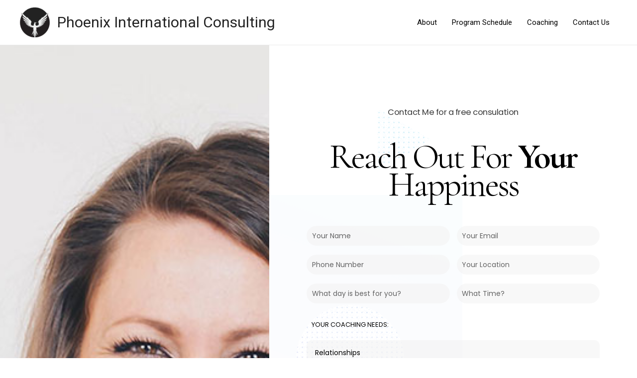

--- FILE ---
content_type: text/html; charset=UTF-8
request_url: http://www.phoenixinternationalconsulting.com/contact-us/
body_size: 16602
content:
<!DOCTYPE html>
<html lang="en">
<head>
<meta charset="UTF-8">
<meta name="viewport" content="width=device-width, initial-scale=1">
<link rel="profile" href="https://gmpg.org/xfn/11">

<title>Contact Us &#8211; Phoenix International Consulting</title>
<meta name='robots' content='max-image-preview:large' />
<link rel='dns-prefetch' href='//s.w.org' />
<link rel="alternate" type="application/rss+xml" title="Phoenix International Consulting &raquo; Feed" href="http://www.phoenixinternationalconsulting.com/feed/" />
<link rel="alternate" type="application/rss+xml" title="Phoenix International Consulting &raquo; Comments Feed" href="http://www.phoenixinternationalconsulting.com/comments/feed/" />
		<script>
			window._wpemojiSettings = {"baseUrl":"https:\/\/s.w.org\/images\/core\/emoji\/13.1.0\/72x72\/","ext":".png","svgUrl":"https:\/\/s.w.org\/images\/core\/emoji\/13.1.0\/svg\/","svgExt":".svg","source":{"concatemoji":"http:\/\/www.phoenixinternationalconsulting.com\/wp-includes\/js\/wp-emoji-release.min.js?ver=5.8.12"}};
			!function(e,a,t){var n,r,o,i=a.createElement("canvas"),p=i.getContext&&i.getContext("2d");function s(e,t){var a=String.fromCharCode;p.clearRect(0,0,i.width,i.height),p.fillText(a.apply(this,e),0,0);e=i.toDataURL();return p.clearRect(0,0,i.width,i.height),p.fillText(a.apply(this,t),0,0),e===i.toDataURL()}function c(e){var t=a.createElement("script");t.src=e,t.defer=t.type="text/javascript",a.getElementsByTagName("head")[0].appendChild(t)}for(o=Array("flag","emoji"),t.supports={everything:!0,everythingExceptFlag:!0},r=0;r<o.length;r++)t.supports[o[r]]=function(e){if(!p||!p.fillText)return!1;switch(p.textBaseline="top",p.font="600 32px Arial",e){case"flag":return s([127987,65039,8205,9895,65039],[127987,65039,8203,9895,65039])?!1:!s([55356,56826,55356,56819],[55356,56826,8203,55356,56819])&&!s([55356,57332,56128,56423,56128,56418,56128,56421,56128,56430,56128,56423,56128,56447],[55356,57332,8203,56128,56423,8203,56128,56418,8203,56128,56421,8203,56128,56430,8203,56128,56423,8203,56128,56447]);case"emoji":return!s([10084,65039,8205,55357,56613],[10084,65039,8203,55357,56613])}return!1}(o[r]),t.supports.everything=t.supports.everything&&t.supports[o[r]],"flag"!==o[r]&&(t.supports.everythingExceptFlag=t.supports.everythingExceptFlag&&t.supports[o[r]]);t.supports.everythingExceptFlag=t.supports.everythingExceptFlag&&!t.supports.flag,t.DOMReady=!1,t.readyCallback=function(){t.DOMReady=!0},t.supports.everything||(n=function(){t.readyCallback()},a.addEventListener?(a.addEventListener("DOMContentLoaded",n,!1),e.addEventListener("load",n,!1)):(e.attachEvent("onload",n),a.attachEvent("onreadystatechange",function(){"complete"===a.readyState&&t.readyCallback()})),(n=t.source||{}).concatemoji?c(n.concatemoji):n.wpemoji&&n.twemoji&&(c(n.twemoji),c(n.wpemoji)))}(window,document,window._wpemojiSettings);
		</script>
		<style>
img.wp-smiley,
img.emoji {
	display: inline !important;
	border: none !important;
	box-shadow: none !important;
	height: 1em !important;
	width: 1em !important;
	margin: 0 .07em !important;
	vertical-align: -0.1em !important;
	background: none !important;
	padding: 0 !important;
}
</style>
	<link rel='stylesheet' id='astra-theme-css-css'  href='http://www.phoenixinternationalconsulting.com/wp-content/themes/astra/assets/css/minified/main.min.css?ver=3.6.7' media='all' />
<style id='astra-theme-css-inline-css'>
html{font-size:93.75%;}a,.page-title{color:#000000;}a:hover,a:focus{color:#3a3a3a;}body,button,input,select,textarea,.ast-button,.ast-custom-button{font-family:-apple-system,BlinkMacSystemFont,Segoe UI,Roboto,Oxygen-Sans,Ubuntu,Cantarell,Helvetica Neue,sans-serif;font-weight:inherit;font-size:15px;font-size:1rem;}blockquote{color:#000000;}.site-title{font-size:30px;font-size:2rem;display:block;}header .custom-logo-link img{max-width:60px;}.astra-logo-svg{width:60px;}.ast-archive-description .ast-archive-title{font-size:40px;font-size:2.6666666666667rem;}.site-header .site-description{font-size:15px;font-size:1rem;display:none;}.entry-title{font-size:30px;font-size:2rem;}h1,.entry-content h1{font-size:40px;font-size:2.6666666666667rem;}h2,.entry-content h2{font-size:30px;font-size:2rem;}h3,.entry-content h3{font-size:25px;font-size:1.6666666666667rem;}h4,.entry-content h4{font-size:20px;font-size:1.3333333333333rem;}h5,.entry-content h5{font-size:18px;font-size:1.2rem;}h6,.entry-content h6{font-size:15px;font-size:1rem;}.ast-single-post .entry-title,.page-title{font-size:30px;font-size:2rem;}::selection{background-color:#0170B9;color:#ffffff;}body,h1,.entry-title a,.entry-content h1,h2,.entry-content h2,h3,.entry-content h3,h4,.entry-content h4,h5,.entry-content h5,h6,.entry-content h6{color:#3a3a3a;}.tagcloud a:hover,.tagcloud a:focus,.tagcloud a.current-item{color:#ffffff;border-color:#000000;background-color:#000000;}input:focus,input[type="text"]:focus,input[type="email"]:focus,input[type="url"]:focus,input[type="password"]:focus,input[type="reset"]:focus,input[type="search"]:focus,textarea:focus{border-color:#000000;}input[type="radio"]:checked,input[type=reset],input[type="checkbox"]:checked,input[type="checkbox"]:hover:checked,input[type="checkbox"]:focus:checked,input[type=range]::-webkit-slider-thumb{border-color:#000000;background-color:#000000;box-shadow:none;}.site-footer a:hover + .post-count,.site-footer a:focus + .post-count{background:#000000;border-color:#000000;}.single .nav-links .nav-previous,.single .nav-links .nav-next{color:#000000;}.entry-meta,.entry-meta *{line-height:1.45;color:#000000;}.entry-meta a:hover,.entry-meta a:hover *,.entry-meta a:focus,.entry-meta a:focus *,.page-links > .page-link,.page-links .page-link:hover,.post-navigation a:hover{color:#3a3a3a;}.widget-title{font-size:21px;font-size:1.4rem;color:#3a3a3a;}#cat option,.secondary .calendar_wrap thead a,.secondary .calendar_wrap thead a:visited{color:#000000;}.secondary .calendar_wrap #today,.ast-progress-val span{background:#000000;}.secondary a:hover + .post-count,.secondary a:focus + .post-count{background:#000000;border-color:#000000;}.calendar_wrap #today > a{color:#ffffff;}.page-links .page-link,.single .post-navigation a{color:#000000;}.ast-logo-title-inline .site-logo-img{padding-right:1em;}.site-logo-img img{ transition:all 0.2s linear;}.ast-page-builder-template .hentry {margin: 0;}.ast-page-builder-template .site-content > .ast-container {max-width: 100%;padding: 0;}.ast-page-builder-template .site-content #primary {padding: 0;margin: 0;}.ast-page-builder-template .no-results {text-align: center;margin: 4em auto;}.ast-page-builder-template .ast-pagination {padding: 2em;} .ast-page-builder-template .entry-header.ast-no-title.ast-no-thumbnail {margin-top: 0;}.ast-page-builder-template .entry-header.ast-header-without-markup {margin-top: 0;margin-bottom: 0;}.ast-page-builder-template .entry-header.ast-no-title.ast-no-meta {margin-bottom: 0;}.ast-page-builder-template.single .post-navigation {padding-bottom: 2em;}.ast-page-builder-template.single-post .site-content > .ast-container {max-width: 100%;}.ast-page-builder-template.single-post .site-content > .ast-container {max-width: 100%;}.ast-page-builder-template .entry-header {margin-top: 4em;margin-left: auto;margin-right: auto;padding-left: 20px;padding-right: 20px;}.ast-page-builder-template .ast-archive-description {margin-top: 4em;margin-left: auto;margin-right: auto;padding-left: 20px;padding-right: 20px;}.ast-page-builder-template.ast-no-sidebar .entry-content .alignwide {margin-left: 0;margin-right: 0;}.single.ast-page-builder-template .entry-header {padding-left: 20px;padding-right: 20px;}.ast-page-builder-template.ast-no-sidebar .entry-content .alignwide {margin-left: 0;margin-right: 0;}@media (max-width:921px){#ast-desktop-header{display:none;}}@media (min-width:921px){#ast-mobile-header{display:none;}}.wp-block-buttons.aligncenter{justify-content:center;}@media (min-width:1200px){.wp-block-group .has-background{padding:20px;}}@media (min-width:1200px){.ast-no-sidebar.ast-separate-container .entry-content .wp-block-group.alignwide,.ast-no-sidebar.ast-separate-container .entry-content .wp-block-cover.alignwide{margin-left:-20px;margin-right:-20px;padding-left:20px;padding-right:20px;}.ast-no-sidebar.ast-separate-container .entry-content .wp-block-cover.alignfull,.ast-no-sidebar.ast-separate-container .entry-content .wp-block-group.alignfull{margin-left:-6.67em;margin-right:-6.67em;padding-left:6.67em;padding-right:6.67em;}}@media (min-width:1200px){.wp-block-cover-image.alignwide .wp-block-cover__inner-container,.wp-block-cover.alignwide .wp-block-cover__inner-container,.wp-block-cover-image.alignfull .wp-block-cover__inner-container,.wp-block-cover.alignfull .wp-block-cover__inner-container{width:100%;}}.ast-plain-container.ast-no-sidebar #primary{margin-top:0;margin-bottom:0;}@media (max-width:921px){.ast-theme-transparent-header #primary,.ast-theme-transparent-header #secondary{padding:0;}}.wp-block-columns{margin-bottom:unset;}.wp-block-image.size-full{margin:2rem 0;}.wp-block-separator.has-background{padding:0;}.wp-block-gallery{margin-bottom:1.6em;}.wp-block-group{padding-top:4em;padding-bottom:4em;}.wp-block-group__inner-container .wp-block-columns:last-child,.wp-block-group__inner-container :last-child,.wp-block-table table{margin-bottom:0;}.blocks-gallery-grid{width:100%;}.wp-block-navigation-link__content{padding:5px 0;}.wp-block-group .wp-block-group .has-text-align-center,.wp-block-group .wp-block-column .has-text-align-center{max-width:100%;}.has-text-align-center{margin:0 auto;}@media (min-width:1200px){.wp-block-cover__inner-container,.alignwide .wp-block-group__inner-container,.alignfull .wp-block-group__inner-container{max-width:1200px;margin:0 auto;}.wp-block-group.alignnone,.wp-block-group.aligncenter,.wp-block-group.alignleft,.wp-block-group.alignright,.wp-block-group.alignwide,.wp-block-columns.alignwide{margin:2rem 0 1rem 0;}}@media (max-width:1200px){.wp-block-group{padding:3em;}.wp-block-group .wp-block-group{padding:1.5em;}.wp-block-columns,.wp-block-column{margin:1rem 0;}}@media (min-width:921px){.wp-block-columns .wp-block-group{padding:2em;}}@media (max-width:544px){.wp-block-cover-image .wp-block-cover__inner-container,.wp-block-cover .wp-block-cover__inner-container{width:unset;}.wp-block-cover,.wp-block-cover-image{padding:2em 0;}.wp-block-group,.wp-block-cover{padding:2em;}.wp-block-media-text__media img,.wp-block-media-text__media video{width:unset;max-width:100%;}.wp-block-media-text.has-background .wp-block-media-text__content{padding:1em;}}@media (max-width:921px){.ast-plain-container.ast-no-sidebar #primary{padding:0;}}@media (min-width:544px){.entry-content .wp-block-media-text.has-media-on-the-right .wp-block-media-text__content{padding:0 8% 0 0;}.entry-content .wp-block-media-text .wp-block-media-text__content{padding:0 0 0 8%;}.ast-plain-container .site-content .entry-content .has-custom-content-position.is-position-bottom-left > *,.ast-plain-container .site-content .entry-content .has-custom-content-position.is-position-bottom-right > *,.ast-plain-container .site-content .entry-content .has-custom-content-position.is-position-top-left > *,.ast-plain-container .site-content .entry-content .has-custom-content-position.is-position-top-right > *,.ast-plain-container .site-content .entry-content .has-custom-content-position.is-position-center-right > *,.ast-plain-container .site-content .entry-content .has-custom-content-position.is-position-center-left > *{margin:0;}}@media (max-width:544px){.entry-content .wp-block-media-text .wp-block-media-text__content{padding:8% 0;}.wp-block-media-text .wp-block-media-text__media img{width:auto;max-width:100%;}}.wp-block-button.is-style-outline .wp-block-button__link{border-color:#0170B9;border-top-width:2px;border-right-width:2px;border-bottom-width:2px;border-left-width:2px;}.wp-block-button.is-style-outline > .wp-block-button__link:not(.has-text-color),.wp-block-button.wp-block-button__link.is-style-outline:not(.has-text-color){color:#0170B9;}.wp-block-button.is-style-outline .wp-block-button__link:hover,.wp-block-button.is-style-outline .wp-block-button__link:focus{color:#ffffff !important;background-color:#3a3a3a;border-color:#3a3a3a;}.post-page-numbers.current .page-link,.ast-pagination .page-numbers.current{color:#ffffff;border-color:#0170B9;background-color:#0170B9;border-radius:2px;}@media (max-width:921px){.wp-block-button.is-style-outline .wp-block-button__link{padding-top:calc(15px - 2px);padding-right:calc(30px - 2px);padding-bottom:calc(15px - 2px);padding-left:calc(30px - 2px);}}@media (max-width:544px){.wp-block-button.is-style-outline .wp-block-button__link{padding-top:calc(15px - 2px);padding-right:calc(30px - 2px);padding-bottom:calc(15px - 2px);padding-left:calc(30px - 2px);}}@media (min-width:544px){.entry-content > .alignleft{margin-right:20px;}.entry-content > .alignright{margin-left:20px;}.wp-block-group.has-background{padding:20px;}}@media (max-width:921px){.ast-separate-container .ast-article-post,.ast-separate-container .ast-article-single{padding:1.5em 2.14em;}.ast-separate-container #primary,.ast-separate-container #secondary{padding:1.5em 0;}#primary,#secondary{padding:1.5em 0;margin:0;}.ast-left-sidebar #content > .ast-container{display:flex;flex-direction:column-reverse;width:100%;}.ast-author-box img.avatar{margin:20px 0 0 0;}}@media (min-width:922px){.ast-separate-container.ast-right-sidebar #primary,.ast-separate-container.ast-left-sidebar #primary{border:0;}.search-no-results.ast-separate-container #primary{margin-bottom:4em;}}.elementor-button-wrapper .elementor-button{border-style:solid;text-decoration:none;border-top-width:0;border-right-width:0;border-left-width:0;border-bottom-width:0;}body .elementor-button.elementor-size-sm,body .elementor-button.elementor-size-xs,body .elementor-button.elementor-size-md,body .elementor-button.elementor-size-lg,body .elementor-button.elementor-size-xl,body .elementor-button{border-radius:2px;padding-top:10px;padding-right:40px;padding-bottom:10px;padding-left:40px;}.elementor-button-wrapper .elementor-button{border-color:#0170B9;background-color:#0170B9;}.elementor-button-wrapper .elementor-button:hover,.elementor-button-wrapper .elementor-button:focus{color:#ffffff;background-color:#3a3a3a;border-color:#3a3a3a;}.wp-block-button .wp-block-button__link,.elementor-button-wrapper .elementor-button,.elementor-button-wrapper .elementor-button:visited{color:#ffffff;}.elementor-button-wrapper .elementor-button{font-family:inherit;font-weight:inherit;line-height:1;}.wp-block-button .wp-block-button__link:hover,.wp-block-button .wp-block-button__link:focus{color:#ffffff;background-color:#3a3a3a;border-color:#3a3a3a;}.wp-block-button .wp-block-button__link{border:none;background-color:#0170B9;color:#ffffff;font-family:inherit;font-weight:inherit;line-height:1;border-radius:2px;padding:15px 30px;}.wp-block-button.is-style-outline .wp-block-button__link{border-style:solid;border-top-width:2px;border-right-width:2px;border-left-width:2px;border-bottom-width:2px;border-color:#0170B9;padding-top:calc(15px - 2px);padding-right:calc(30px - 2px);padding-bottom:calc(15px - 2px);padding-left:calc(30px - 2px);}@media (max-width:921px){.wp-block-button .wp-block-button__link{border:none;padding:15px 30px;}.wp-block-button.is-style-outline .wp-block-button__link{padding-top:calc(15px - 2px);padding-right:calc(30px - 2px);padding-bottom:calc(15px - 2px);padding-left:calc(30px - 2px);}}@media (max-width:544px){.wp-block-button .wp-block-button__link{border:none;padding:15px 30px;}.wp-block-button.is-style-outline .wp-block-button__link{padding-top:calc(15px - 2px);padding-right:calc(30px - 2px);padding-bottom:calc(15px - 2px);padding-left:calc(30px - 2px);}}.menu-toggle,button,.ast-button,.ast-custom-button,.button,input#submit,input[type="button"],input[type="submit"],input[type="reset"]{border-style:solid;border-top-width:0;border-right-width:0;border-left-width:0;border-bottom-width:0;color:#ffffff;border-color:#0170B9;background-color:#0170B9;border-radius:2px;padding-top:10px;padding-right:40px;padding-bottom:10px;padding-left:40px;font-family:inherit;font-weight:inherit;line-height:1;}button:focus,.menu-toggle:hover,button:hover,.ast-button:hover,.ast-custom-button:hover .button:hover,.ast-custom-button:hover ,input[type=reset]:hover,input[type=reset]:focus,input#submit:hover,input#submit:focus,input[type="button"]:hover,input[type="button"]:focus,input[type="submit"]:hover,input[type="submit"]:focus{color:#ffffff;background-color:#3a3a3a;border-color:#3a3a3a;}@media (min-width:544px){.ast-container{max-width:100%;}}@media (max-width:544px){.ast-separate-container .ast-article-post,.ast-separate-container .ast-article-single,.ast-separate-container .comments-title,.ast-separate-container .ast-archive-description{padding:1.5em 1em;}.ast-separate-container #content .ast-container{padding-left:0.54em;padding-right:0.54em;}.ast-separate-container .ast-comment-list li.depth-1{padding:1.5em 1em;margin-bottom:1.5em;}.ast-separate-container .ast-comment-list .bypostauthor{padding:.5em;}.ast-search-menu-icon.ast-dropdown-active .search-field{width:170px;}}@media (max-width:921px){.ast-mobile-header-stack .main-header-bar .ast-search-menu-icon{display:inline-block;}.ast-header-break-point.ast-header-custom-item-outside .ast-mobile-header-stack .main-header-bar .ast-search-icon{margin:0;}.ast-comment-avatar-wrap img{max-width:2.5em;}.ast-separate-container .ast-comment-list li.depth-1{padding:1.5em 2.14em;}.ast-separate-container .comment-respond{padding:2em 2.14em;}.ast-comment-meta{padding:0 1.8888em 1.3333em;}}@media (max-width:921px){.site-title{display:block;}.ast-archive-description .ast-archive-title{font-size:40px;}.site-header .site-description{display:none;}.entry-title{font-size:30px;}h1,.entry-content h1{font-size:30px;}h2,.entry-content h2{font-size:25px;}h3,.entry-content h3{font-size:20px;}.ast-single-post .entry-title,.page-title{font-size:30px;}}@media (max-width:544px){.site-title{display:block;}.ast-archive-description .ast-archive-title{font-size:40px;}.site-header .site-description{display:none;}.entry-title{font-size:30px;}h1,.entry-content h1{font-size:30px;}h2,.entry-content h2{font-size:25px;}h3,.entry-content h3{font-size:20px;}.ast-single-post .entry-title,.page-title{font-size:30px;}}@media (max-width:921px){html{font-size:85.5%;}}@media (max-width:544px){html{font-size:85.5%;}}@media (min-width:922px){.ast-container{max-width:1240px;}}@media (min-width:922px){.site-content .ast-container{display:flex;}}@media (max-width:921px){.site-content .ast-container{flex-direction:column;}}@media (min-width:922px){.main-header-menu .sub-menu .menu-item.ast-left-align-sub-menu:hover > .sub-menu,.main-header-menu .sub-menu .menu-item.ast-left-align-sub-menu.focus > .sub-menu{margin-left:-0px;}}.ast-breadcrumbs .trail-browse,.ast-breadcrumbs .trail-items,.ast-breadcrumbs .trail-items li{display:inline-block;margin:0;padding:0;border:none;background:inherit;text-indent:0;}.ast-breadcrumbs .trail-browse{font-size:inherit;font-style:inherit;font-weight:inherit;color:inherit;}.ast-breadcrumbs .trail-items{list-style:none;}.trail-items li::after{padding:0 0.3em;content:"\00bb";}.trail-items li:last-of-type::after{display:none;}@media (max-width:921px){.ast-builder-grid-row-container.ast-builder-grid-row-tablet-3-firstrow .ast-builder-grid-row > *:first-child,.ast-builder-grid-row-container.ast-builder-grid-row-tablet-3-lastrow .ast-builder-grid-row > *:last-child{grid-column:1 / -1;}}@media (max-width:544px){.ast-builder-grid-row-container.ast-builder-grid-row-mobile-3-firstrow .ast-builder-grid-row > *:first-child,.ast-builder-grid-row-container.ast-builder-grid-row-mobile-3-lastrow .ast-builder-grid-row > *:last-child{grid-column:1 / -1;}}.ast-builder-layout-element[data-section="title_tagline"]{display:flex;}@media (max-width:921px){.ast-header-break-point .ast-builder-layout-element[data-section="title_tagline"]{display:flex;}}@media (max-width:544px){.ast-header-break-point .ast-builder-layout-element[data-section="title_tagline"]{display:flex;}}.ast-builder-menu-1{font-family:inherit;font-weight:inherit;}.ast-builder-menu-1 .sub-menu,.ast-builder-menu-1 .inline-on-mobile .sub-menu{border-top-width:2px;border-bottom-width:0px;border-right-width:0px;border-left-width:0px;border-color:#0170B9;border-style:solid;border-radius:0px;}.ast-builder-menu-1 .main-header-menu > .menu-item > .sub-menu,.ast-builder-menu-1 .main-header-menu > .menu-item > .astra-full-megamenu-wrapper{margin-top:0px;}.ast-desktop .ast-builder-menu-1 .main-header-menu > .menu-item > .sub-menu:before,.ast-desktop .ast-builder-menu-1 .main-header-menu > .menu-item > .astra-full-megamenu-wrapper:before{height:calc( 0px + 5px );}.ast-desktop .ast-builder-menu-1 .menu-item .sub-menu .menu-link{border-style:none;}@media (max-width:921px){.ast-header-break-point .ast-builder-menu-1 .menu-item.menu-item-has-children > .ast-menu-toggle{top:0;}.ast-builder-menu-1 .menu-item-has-children > .menu-link:after{content:unset;}}@media (max-width:544px){.ast-header-break-point .ast-builder-menu-1 .menu-item.menu-item-has-children > .ast-menu-toggle{top:0;}}.ast-builder-menu-1{display:flex;}@media (max-width:921px){.ast-header-break-point .ast-builder-menu-1{display:flex;}}@media (max-width:544px){.ast-header-break-point .ast-builder-menu-1{display:flex;}}.site-below-footer-wrap{padding-top:20px;padding-bottom:20px;}.site-below-footer-wrap[data-section="section-below-footer-builder"]{background-color:#eeeeee;;min-height:80px;}.site-below-footer-wrap[data-section="section-below-footer-builder"] .ast-builder-grid-row{max-width:1200px;margin-left:auto;margin-right:auto;}.site-below-footer-wrap[data-section="section-below-footer-builder"] .ast-builder-grid-row,.site-below-footer-wrap[data-section="section-below-footer-builder"] .site-footer-section{align-items:flex-start;}.site-below-footer-wrap[data-section="section-below-footer-builder"].ast-footer-row-inline .site-footer-section{display:flex;margin-bottom:0;}.ast-builder-grid-row-full .ast-builder-grid-row{grid-template-columns:1fr;}@media (max-width:921px){.site-below-footer-wrap[data-section="section-below-footer-builder"].ast-footer-row-tablet-inline .site-footer-section{display:flex;margin-bottom:0;}.site-below-footer-wrap[data-section="section-below-footer-builder"].ast-footer-row-tablet-stack .site-footer-section{display:block;margin-bottom:10px;}.ast-builder-grid-row-container.ast-builder-grid-row-tablet-full .ast-builder-grid-row{grid-template-columns:1fr;}}@media (max-width:544px){.site-below-footer-wrap[data-section="section-below-footer-builder"].ast-footer-row-mobile-inline .site-footer-section{display:flex;margin-bottom:0;}.site-below-footer-wrap[data-section="section-below-footer-builder"].ast-footer-row-mobile-stack .site-footer-section{display:block;margin-bottom:10px;}.ast-builder-grid-row-container.ast-builder-grid-row-mobile-full .ast-builder-grid-row{grid-template-columns:1fr;}}.site-below-footer-wrap[data-section="section-below-footer-builder"]{display:grid;}@media (max-width:921px){.ast-header-break-point .site-below-footer-wrap[data-section="section-below-footer-builder"]{display:grid;}}@media (max-width:544px){.ast-header-break-point .site-below-footer-wrap[data-section="section-below-footer-builder"]{display:grid;}}.ast-footer-copyright{text-align:center;}.ast-footer-copyright {color:#3a3a3a;}@media (max-width:921px){.ast-footer-copyright{text-align:center;}}@media (max-width:544px){.ast-footer-copyright{text-align:center;}}.ast-footer-copyright.ast-builder-layout-element{display:flex;}@media (max-width:921px){.ast-header-break-point .ast-footer-copyright.ast-builder-layout-element{display:flex;}}@media (max-width:544px){.ast-header-break-point .ast-footer-copyright.ast-builder-layout-element{display:flex;}}.elementor-widget-heading .elementor-heading-title{margin:0;}.elementor-post.elementor-grid-item.hentry{margin-bottom:0;}.woocommerce div.product .elementor-element.elementor-products-grid .related.products ul.products li.product,.elementor-element .elementor-wc-products .woocommerce[class*='columns-'] ul.products li.product{width:auto;margin:0;float:none;}.ast-left-sidebar .elementor-section.elementor-section-stretched,.ast-right-sidebar .elementor-section.elementor-section-stretched{max-width:100%;left:0 !important;}.elementor-template-full-width .ast-container{display:block;}@media (max-width:544px){.elementor-element .elementor-wc-products .woocommerce[class*="columns-"] ul.products li.product{width:auto;margin:0;}.elementor-element .woocommerce .woocommerce-result-count{float:none;}}.ast-header-break-point .main-header-bar{border-bottom-width:1px;}@media (min-width:922px){.main-header-bar{border-bottom-width:1px;}}.ast-safari-browser-less-than-11 .main-header-menu .menu-item, .ast-safari-browser-less-than-11 .main-header-bar .ast-masthead-custom-menu-items{display:block;}.main-header-menu .menu-item, #astra-footer-menu .menu-item, .main-header-bar .ast-masthead-custom-menu-items{-js-display:flex;display:flex;-webkit-box-pack:center;-webkit-justify-content:center;-moz-box-pack:center;-ms-flex-pack:center;justify-content:center;-webkit-box-orient:vertical;-webkit-box-direction:normal;-webkit-flex-direction:column;-moz-box-orient:vertical;-moz-box-direction:normal;-ms-flex-direction:column;flex-direction:column;}.main-header-menu > .menu-item > .menu-link, #astra-footer-menu > .menu-item > .menu-link,{height:100%;-webkit-box-align:center;-webkit-align-items:center;-moz-box-align:center;-ms-flex-align:center;align-items:center;-js-display:flex;display:flex;}.ast-header-break-point .main-navigation ul .menu-item .menu-link .icon-arrow:first-of-type svg{top:.2em;margin-top:0px;margin-left:0px;width:.65em;transform:translate(0, -2px) rotateZ(270deg);}.ast-mobile-popup-content .ast-submenu-expanded > .ast-menu-toggle{transform:rotateX(180deg);}.ast-mobile-header-content > *,.ast-desktop-header-content > * {padding: 10px 0;height: auto;}.ast-mobile-header-content > *:first-child,.ast-desktop-header-content > *:first-child {padding-top: 10px;}.ast-mobile-header-content > .ast-builder-menu,.ast-desktop-header-content > .ast-builder-menu {padding-top: 0;}.ast-mobile-header-content > *:last-child,.ast-desktop-header-content > *:last-child {padding-bottom: 0;}.ast-mobile-header-content .ast-search-menu-icon.ast-inline-search label,.ast-desktop-header-content .ast-search-menu-icon.ast-inline-search label {width: 100%;}.ast-desktop-header-content .main-header-bar-navigation .ast-submenu-expanded > .ast-menu-toggle::before {transform: rotateX(180deg);}#ast-desktop-header .ast-desktop-header-content,.ast-mobile-header-content .ast-search-icon,.ast-desktop-header-content .ast-search-icon,.ast-mobile-header-wrap .ast-mobile-header-content,.ast-main-header-nav-open.ast-popup-nav-open .ast-mobile-header-wrap .ast-mobile-header-content,.ast-main-header-nav-open.ast-popup-nav-open .ast-desktop-header-content {display: none;}.ast-main-header-nav-open.ast-header-break-point #ast-desktop-header .ast-desktop-header-content,.ast-main-header-nav-open.ast-header-break-point .ast-mobile-header-wrap .ast-mobile-header-content {display: block;}.ast-desktop .ast-desktop-header-content .astra-menu-animation-slide-up > .menu-item > .sub-menu,.ast-desktop .ast-desktop-header-content .astra-menu-animation-slide-up > .menu-item .menu-item > .sub-menu,.ast-desktop .ast-desktop-header-content .astra-menu-animation-slide-down > .menu-item > .sub-menu,.ast-desktop .ast-desktop-header-content .astra-menu-animation-slide-down > .menu-item .menu-item > .sub-menu,.ast-desktop .ast-desktop-header-content .astra-menu-animation-fade > .menu-item > .sub-menu,.ast-desktop .ast-desktop-header-content .astra-menu-animation-fade > .menu-item .menu-item > .sub-menu {opacity: 1;visibility: visible;}.ast-hfb-header.ast-default-menu-enable.ast-header-break-point .ast-mobile-header-wrap .ast-mobile-header-content .main-header-bar-navigation {width: unset;margin: unset;}.ast-mobile-header-content.content-align-flex-end .main-header-bar-navigation .menu-item-has-children > .ast-menu-toggle,.ast-desktop-header-content.content-align-flex-end .main-header-bar-navigation .menu-item-has-children > .ast-menu-toggle {left: calc( 20px - 0.907em);}.ast-mobile-header-content .ast-search-menu-icon,.ast-mobile-header-content .ast-search-menu-icon.slide-search,.ast-desktop-header-content .ast-search-menu-icon,.ast-desktop-header-content .ast-search-menu-icon.slide-search {width: 100%;position: relative;display: block;right: auto;transform: none;}.ast-mobile-header-content .ast-search-menu-icon.slide-search .search-form,.ast-mobile-header-content .ast-search-menu-icon .search-form,.ast-desktop-header-content .ast-search-menu-icon.slide-search .search-form,.ast-desktop-header-content .ast-search-menu-icon .search-form {right: 0;visibility: visible;opacity: 1;position: relative;top: auto;transform: none;padding: 0;display: block;overflow: hidden;}.ast-mobile-header-content .ast-search-menu-icon.ast-inline-search .search-field,.ast-mobile-header-content .ast-search-menu-icon .search-field,.ast-desktop-header-content .ast-search-menu-icon.ast-inline-search .search-field,.ast-desktop-header-content .ast-search-menu-icon .search-field {width: 100%;padding-right: 5.5em;}.ast-mobile-header-content .ast-search-menu-icon .search-submit,.ast-desktop-header-content .ast-search-menu-icon .search-submit {display: block;position: absolute;height: 100%;top: 0;right: 0;padding: 0 1em;border-radius: 0;}.ast-hfb-header.ast-default-menu-enable.ast-header-break-point .ast-mobile-header-wrap .ast-mobile-header-content .main-header-bar-navigation ul .sub-menu .menu-link {padding-left: 30px;}.ast-hfb-header.ast-default-menu-enable.ast-header-break-point .ast-mobile-header-wrap .ast-mobile-header-content .main-header-bar-navigation .sub-menu .menu-item .menu-item .menu-link {padding-left: 40px;}.ast-mobile-popup-drawer.active .ast-mobile-popup-inner{background-color:#ffffff;;}.ast-mobile-header-wrap .ast-mobile-header-content, .ast-desktop-header-content{background-color:#ffffff;;}.ast-mobile-popup-content > *, .ast-mobile-header-content > *, .ast-desktop-popup-content > *, .ast-desktop-header-content > *{padding-top:0px;padding-bottom:0px;}.content-align-flex-start .ast-builder-layout-element{justify-content:flex-start;}.content-align-flex-start .main-header-menu{text-align:left;}.ast-mobile-popup-drawer.active .menu-toggle-close{color:#3a3a3a;}.ast-mobile-header-wrap .ast-primary-header-bar,.ast-primary-header-bar .site-primary-header-wrap{min-height:70px;}.ast-desktop .ast-primary-header-bar .main-header-menu > .menu-item{line-height:70px;}@media (max-width:921px){#masthead .ast-mobile-header-wrap .ast-primary-header-bar,#masthead .ast-mobile-header-wrap .ast-below-header-bar{padding-left:20px;padding-right:20px;}}.ast-header-break-point .ast-primary-header-bar{border-bottom-width:1px;border-bottom-color:#eaeaea;border-bottom-style:solid;}@media (min-width:922px){.ast-primary-header-bar{border-bottom-width:1px;border-bottom-color:#eaeaea;border-bottom-style:solid;}}.ast-primary-header-bar{background-color:#ffffff;;}.ast-primary-header-bar{display:block;}@media (max-width:921px){.ast-header-break-point .ast-primary-header-bar{display:grid;}}@media (max-width:544px){.ast-header-break-point .ast-primary-header-bar{display:grid;}}[data-section="section-header-mobile-trigger"] .ast-button-wrap .ast-mobile-menu-trigger-minimal{color:#0170B9;border:none;background:transparent;}[data-section="section-header-mobile-trigger"] .ast-button-wrap .mobile-menu-toggle-icon .ast-mobile-svg{width:20px;height:20px;fill:#0170B9;}[data-section="section-header-mobile-trigger"] .ast-button-wrap .mobile-menu-wrap .mobile-menu{color:#0170B9;}.ast-builder-menu-mobile .main-navigation .menu-item > .menu-link{font-family:inherit;font-weight:inherit;}.ast-builder-menu-mobile .main-navigation .menu-item.menu-item-has-children > .ast-menu-toggle{top:0;}.ast-builder-menu-mobile .main-navigation .menu-item-has-children > .menu-link:after{content:unset;}.ast-hfb-header .ast-builder-menu-mobile .main-header-menu, .ast-hfb-header .ast-builder-menu-mobile .main-navigation .menu-item .menu-link, .ast-hfb-header .ast-builder-menu-mobile .main-navigation .menu-item .sub-menu .menu-link{border-style:none;}.ast-builder-menu-mobile .main-navigation .menu-item.menu-item-has-children > .ast-menu-toggle{top:0;}@media (max-width:921px){.ast-builder-menu-mobile .main-navigation .menu-item.menu-item-has-children > .ast-menu-toggle{top:0;}.ast-builder-menu-mobile .main-navigation .menu-item-has-children > .menu-link:after{content:unset;}}@media (max-width:544px){.ast-builder-menu-mobile .main-navigation .menu-item.menu-item-has-children > .ast-menu-toggle{top:0;}}.ast-builder-menu-mobile .main-navigation{display:block;}@media (max-width:921px){.ast-header-break-point .ast-builder-menu-mobile .main-navigation{display:block;}}@media (max-width:544px){.ast-header-break-point .ast-builder-menu-mobile .main-navigation{display:block;}}
</style>
<link rel='stylesheet' id='wp-block-library-css'  href='http://www.phoenixinternationalconsulting.com/wp-includes/css/dist/block-library/style.min.css?ver=5.8.12' media='all' />
<link rel='stylesheet' id='elementor-icons-css'  href='http://www.phoenixinternationalconsulting.com/wp-content/plugins/elementor/assets/lib/eicons/css/elementor-icons.min.css?ver=5.12.0' media='all' />
<link rel='stylesheet' id='elementor-frontend-css'  href='http://www.phoenixinternationalconsulting.com/wp-content/plugins/elementor/assets/css/frontend.min.css?ver=3.3.1' media='all' />
<style id='elementor-frontend-inline-css'>
@font-face{font-family:eicons;src:url(http://www.phoenixinternationalconsulting.com/wp-content/plugins/elementor/assets/lib/eicons/fonts/eicons.eot?5.10.0);src:url(http://www.phoenixinternationalconsulting.com/wp-content/plugins/elementor/assets/lib/eicons/fonts/eicons.eot?5.10.0#iefix) format("embedded-opentype"),url(http://www.phoenixinternationalconsulting.com/wp-content/plugins/elementor/assets/lib/eicons/fonts/eicons.woff2?5.10.0) format("woff2"),url(http://www.phoenixinternationalconsulting.com/wp-content/plugins/elementor/assets/lib/eicons/fonts/eicons.woff?5.10.0) format("woff"),url(http://www.phoenixinternationalconsulting.com/wp-content/plugins/elementor/assets/lib/eicons/fonts/eicons.ttf?5.10.0) format("truetype"),url(http://www.phoenixinternationalconsulting.com/wp-content/plugins/elementor/assets/lib/eicons/fonts/eicons.svg?5.10.0#eicon) format("svg");font-weight:400;font-style:normal}
.elementor-kit-8{--e-global-color-primary:#F25252;--e-global-color-secondary:#54595F;--e-global-color-text:#7A7A7A;--e-global-color-accent:#333333;--e-global-typography-primary-font-family:"Roboto";--e-global-typography-primary-font-weight:600;--e-global-typography-secondary-font-family:"Roboto Slab";--e-global-typography-secondary-font-weight:400;--e-global-typography-text-font-family:"Roboto";--e-global-typography-text-font-weight:400;--e-global-typography-accent-font-family:"Roboto";--e-global-typography-accent-font-weight:500;}.elementor-section.elementor-section-boxed > .elementor-container{max-width:1140px;}.elementor-widget:not(:last-child){margin-bottom:20px;}{}h1.entry-title{display:var(--page-title-display);}@media(max-width:1024px){.elementor-section.elementor-section-boxed > .elementor-container{max-width:1024px;}}@media(max-width:767px){.elementor-section.elementor-section-boxed > .elementor-container{max-width:767px;}}
.elementor-146 .elementor-element.elementor-element-61842ac3 > .elementor-container{min-height:50vh;}.elementor-146 .elementor-element.elementor-element-61842ac3 > .elementor-container > .elementor-column > .elementor-widget-wrap{align-content:center;align-items:center;}.elementor-146 .elementor-element.elementor-element-61842ac3:not(.elementor-motion-effects-element-type-background), .elementor-146 .elementor-element.elementor-element-61842ac3 > .elementor-motion-effects-container > .elementor-motion-effects-layer{background-color:#ffffff;}.elementor-146 .elementor-element.elementor-element-61842ac3 > .elementor-background-overlay{background-color:transparent;background-image:linear-gradient(150deg, #8ace5c 0%, rgba(198,41,162,0.88) 100%);opacity:0.7;transition:background 0.3s, border-radius 0.3s, opacity 0.3s;}.elementor-146 .elementor-element.elementor-element-61842ac3{transition:background 0.3s, border 0.3s, border-radius 0.3s, box-shadow 0.3s;padding:0em 0em 0em 0em;}.elementor-bc-flex-widget .elementor-146 .elementor-element.elementor-element-449070f1.elementor-column .elementor-widget-wrap{align-items:flex-start;}.elementor-146 .elementor-element.elementor-element-449070f1.elementor-column.elementor-element[data-element_type="column"] > .elementor-widget-wrap.elementor-element-populated{align-content:flex-start;align-items:flex-start;}.elementor-146 .elementor-element.elementor-element-449070f1 > .elementor-widget-wrap > .elementor-widget:not(.elementor-widget__width-auto):not(.elementor-widget__width-initial):not(:last-child):not(.elementor-absolute){margin-bottom:0px;}.elementor-146 .elementor-element.elementor-element-449070f1:not(.elementor-motion-effects-element-type-background) > .elementor-widget-wrap, .elementor-146 .elementor-element.elementor-element-449070f1 > .elementor-widget-wrap > .elementor-motion-effects-container > .elementor-motion-effects-layer{background-image:url("http://www.phoenixinternationalconsulting.com//wp-content/uploads/2021/05/testimonial-01.jpg");background-position:37% 0px;background-size:cover;}.elementor-146 .elementor-element.elementor-element-449070f1 > .elementor-element-populated{transition:background 0.3s, border 0.3s, border-radius 0.3s, box-shadow 0.3s;padding:1em 1em 1em 1em;}.elementor-146 .elementor-element.elementor-element-449070f1 > .elementor-element-populated > .elementor-background-overlay{transition:background 0.3s, border-radius 0.3s, opacity 0.3s;}.elementor-146 .elementor-element.elementor-element-3cf1214 .elementor-spacer-inner{height:50px;}.elementor-146 .elementor-element.elementor-element-d54be08:not(.elementor-motion-effects-element-type-background) > .elementor-widget-wrap, .elementor-146 .elementor-element.elementor-element-d54be08 > .elementor-widget-wrap > .elementor-motion-effects-container > .elementor-motion-effects-layer{background-color:#ffffff;background-image:url("http://www.phoenixinternationalconsulting.com//wp-content/uploads/2021/05/video-sec-bg.png");background-position:top left;}.elementor-146 .elementor-element.elementor-element-d54be08 > .elementor-element-populated >  .elementor-background-overlay{background-color:transparent;background-image:linear-gradient(200deg, rgba(53,238,255,0.86) 0%, rgba(198,41,162,0.88) 100%);opacity:0.85;}.elementor-146 .elementor-element.elementor-element-d54be08 > .elementor-element-populated > .elementor-background-overlay{mix-blend-mode:color;transition:background 0.3s, border-radius 0.3s, opacity 0.3s;}.elementor-146 .elementor-element.elementor-element-d54be08 > .elementor-element-populated{transition:background 0.3s, border 0.3s, border-radius 0.3s, box-shadow 0.3s;padding:4em 0em 4em 0em;}.elementor-146 .elementor-element.elementor-element-42a89a1a{margin-top:0px;margin-bottom:0px;padding:0em 1em 0em 1em;}.elementor-146 .elementor-element.elementor-element-6d6b554f > .elementor-element-populated{margin:0% 0% 0% 0%;padding:4em 4em 4em 4em;}.elementor-146 .elementor-element.elementor-element-6d6b554f{z-index:0;}.elementor-146 .elementor-element.elementor-element-1f93fbcf{text-align:center;font-family:"Poppins", Sans-serif;font-size:1.1rem;font-weight:400;letter-spacing:-0.5px;}.elementor-146 .elementor-element.elementor-element-861a011{text-align:center;}.elementor-146 .elementor-element.elementor-element-861a011 .elementor-heading-title{color:#000000;font-family:"Cormorant Garamond", Sans-serif;font-size:70px;font-weight:normal;text-transform:capitalize;line-height:0.8em;letter-spacing:-3px;}.elementor-146 .elementor-element.elementor-element-861a011 > .elementor-widget-container{padding:0px 0px 20px 0px;}.elementor-146 .elementor-element.elementor-element-2186f472 .elementor-field-group{padding-right:calc( 14px/2 );padding-left:calc( 14px/2 );margin-bottom:18px;}.elementor-146 .elementor-element.elementor-element-2186f472 .elementor-form-fields-wrapper{margin-left:calc( -14px/2 );margin-right:calc( -14px/2 );margin-bottom:-18px;}.elementor-146 .elementor-element.elementor-element-2186f472 .elementor-field-group.recaptcha_v3-bottomleft, .elementor-146 .elementor-element.elementor-element-2186f472 .elementor-field-group.recaptcha_v3-bottomright{margin-bottom:0;}body.rtl .elementor-146 .elementor-element.elementor-element-2186f472 .elementor-labels-inline .elementor-field-group > label{padding-left:19px;}body:not(.rtl) .elementor-146 .elementor-element.elementor-element-2186f472 .elementor-labels-inline .elementor-field-group > label{padding-right:19px;}body .elementor-146 .elementor-element.elementor-element-2186f472 .elementor-labels-above .elementor-field-group > label{padding-bottom:19px;}.elementor-146 .elementor-element.elementor-element-2186f472 .elementor-field-group > label, .elementor-146 .elementor-element.elementor-element-2186f472 .elementor-field-subgroup label{color:#000000;}.elementor-146 .elementor-element.elementor-element-2186f472 .elementor-field-group > label{font-family:"Poppins", Sans-serif;font-size:13px;text-transform:uppercase;}.elementor-146 .elementor-element.elementor-element-2186f472 .elementor-field-type-html{padding-bottom:0px;}.elementor-146 .elementor-element.elementor-element-2186f472 .elementor-field-group .elementor-field{color:#000000;}.elementor-146 .elementor-element.elementor-element-2186f472 .elementor-field-group .elementor-field, .elementor-146 .elementor-element.elementor-element-2186f472 .elementor-field-subgroup label{font-family:"Poppins", Sans-serif;font-size:14px;}.elementor-146 .elementor-element.elementor-element-2186f472 .elementor-field-group:not(.elementor-field-type-upload) .elementor-field:not(.elementor-select-wrapper){background-color:rgba(244,244,244,0.61);border-width:0px 0px 0px 0px;border-radius:20px 20px 20px 20px;}.elementor-146 .elementor-element.elementor-element-2186f472 .elementor-field-group .elementor-select-wrapper select{background-color:rgba(244,244,244,0.61);border-width:0px 0px 0px 0px;border-radius:20px 20px 20px 20px;}.elementor-146 .elementor-element.elementor-element-2186f472 .elementor-button{font-family:"Poppins", Sans-serif;font-size:14px;font-weight:600;text-transform:uppercase;border-radius:60px 60px 60px 60px;padding:20px 25px 20px 25px;}.elementor-146 .elementor-element.elementor-element-2186f472 .e-form__buttons__wrapper__button-next{background-color:#000000;color:#ffffff;}.elementor-146 .elementor-element.elementor-element-2186f472 .elementor-button[type="submit"]{background-color:#000000;color:#ffffff;}.elementor-146 .elementor-element.elementor-element-2186f472 .elementor-button[type="submit"] svg *{fill:#ffffff;}.elementor-146 .elementor-element.elementor-element-2186f472 .e-form__buttons__wrapper__button-previous{color:#ffffff;}.elementor-146 .elementor-element.elementor-element-2186f472 .e-form__buttons__wrapper__button-next:hover{color:#ffffff;}.elementor-146 .elementor-element.elementor-element-2186f472 .elementor-button[type="submit"]:hover{color:#ffffff;}.elementor-146 .elementor-element.elementor-element-2186f472 .elementor-button[type="submit"]:hover svg *{fill:#ffffff;}.elementor-146 .elementor-element.elementor-element-2186f472 .e-form__buttons__wrapper__button-previous:hover{color:#ffffff;}.elementor-146 .elementor-element.elementor-element-2186f472{--e-form-steps-indicators-spacing:20px;--e-form-steps-indicator-padding:30px;--e-form-steps-indicator-inactive-secondary-color:#ffffff;--e-form-steps-indicator-active-secondary-color:#ffffff;--e-form-steps-indicator-completed-secondary-color:#ffffff;--e-form-steps-divider-width:1px;--e-form-steps-divider-gap:10px;}.elementor-146 .elementor-element.elementor-element-2186f472 > .elementor-widget-container{padding:1em 0em 0em 0em;}.elementor-146 .elementor-element.elementor-element-4ca960b6{margin-top:0px;margin-bottom:0px;padding:2em 1em 0em 1em;}.elementor-bc-flex-widget .elementor-146 .elementor-element.elementor-element-2fcac42c.elementor-column .elementor-widget-wrap{align-items:center;}.elementor-146 .elementor-element.elementor-element-2fcac42c.elementor-column.elementor-element[data-element_type="column"] > .elementor-widget-wrap.elementor-element-populated{align-content:center;align-items:center;}.elementor-146 .elementor-element.elementor-element-2fcac42c:not(.elementor-motion-effects-element-type-background) > .elementor-widget-wrap, .elementor-146 .elementor-element.elementor-element-2fcac42c > .elementor-widget-wrap > .elementor-motion-effects-container > .elementor-motion-effects-layer{background-color:rgba(255,255,255,0.84);}.elementor-146 .elementor-element.elementor-element-2fcac42c > .elementor-element-populated{transition:background 0.3s, border 0.3s, border-radius 0.3s, box-shadow 0.3s;margin:0% 0% 0% 0%;padding:2em 2em 2em 2em;}.elementor-146 .elementor-element.elementor-element-2fcac42c > .elementor-element-populated > .elementor-background-overlay{transition:background 0.3s, border-radius 0.3s, opacity 0.3s;}.elementor-146 .elementor-element.elementor-element-2fcac42c{z-index:1;}.elementor-146 .elementor-element.elementor-element-4e5e92a4{text-align:center;}.elementor-146 .elementor-element.elementor-element-4e5e92a4 .elementor-heading-title{color:#000000;font-family:"Cormorant Garamond", Sans-serif;font-size:74px;font-weight:normal;line-height:0.7em;letter-spacing:-3px;}.elementor-146 .elementor-element.elementor-element-4e5e92a4 > .elementor-widget-container{padding:0px 0px 20px 0px;}.elementor-146 .elementor-element.elementor-element-6557ff0f.elementor-arrows-yes .elementor-main-swiper{width:calc( 100% - 40px );}.elementor-146 .elementor-element.elementor-element-6557ff0f .elementor-main-swiper{width:100%;}.elementor-146 .elementor-element.elementor-element-6557ff0f .elementor-testimonial__text{font-family:"Poppins", Sans-serif;font-size:11px;font-style:normal;}.elementor-146 .elementor-element.elementor-element-6557ff0f .elementor-testimonial__name{color:#7a7a7a;font-family:"Poppins", Sans-serif;font-size:16px;text-transform:uppercase;}.elementor-146 .elementor-element.elementor-element-6557ff0f .elementor-testimonial__title{color:#7f7f7f;font-family:"Poppins", Sans-serif;font-size:13px;}.elementor-146 .elementor-element.elementor-element-6557ff0f .elementor-swiper-button{font-size:20px;}.elementor-146 .elementor-element.elementor-element-e0f1454{padding:50px 0px 50px 0px;}.elementor-146 .elementor-element.elementor-element-3108db3.elementor-position-right .elementor-icon-box-icon{margin-left:0px;}.elementor-146 .elementor-element.elementor-element-3108db3.elementor-position-left .elementor-icon-box-icon{margin-right:0px;}.elementor-146 .elementor-element.elementor-element-3108db3.elementor-position-top .elementor-icon-box-icon{margin-bottom:0px;}.elementor-146 .elementor-element.elementor-element-3108db3 .elementor-icon{font-size:59px;}.elementor-146 .elementor-element.elementor-element-3108db3 .elementor-icon i{transform:rotate(0deg);}.elementor-146 .elementor-element.elementor-element-3108db3 .elementor-icon-box-wrapper{text-align:center;}.elementor-146 .elementor-element.elementor-element-f9f0d2f.elementor-position-right .elementor-icon-box-icon{margin-left:0px;}.elementor-146 .elementor-element.elementor-element-f9f0d2f.elementor-position-left .elementor-icon-box-icon{margin-right:0px;}.elementor-146 .elementor-element.elementor-element-f9f0d2f.elementor-position-top .elementor-icon-box-icon{margin-bottom:0px;}.elementor-146 .elementor-element.elementor-element-f9f0d2f .elementor-icon{font-size:59px;}.elementor-146 .elementor-element.elementor-element-f9f0d2f .elementor-icon i{transform:rotate(0deg);}.elementor-146 .elementor-element.elementor-element-f9f0d2f .elementor-icon-box-wrapper{text-align:center;}.elementor-146 .elementor-element.elementor-element-b70591a.elementor-position-right .elementor-icon-box-icon{margin-left:0px;}.elementor-146 .elementor-element.elementor-element-b70591a.elementor-position-left .elementor-icon-box-icon{margin-right:0px;}.elementor-146 .elementor-element.elementor-element-b70591a.elementor-position-top .elementor-icon-box-icon{margin-bottom:0px;}.elementor-146 .elementor-element.elementor-element-b70591a .elementor-icon{font-size:59px;}.elementor-146 .elementor-element.elementor-element-b70591a .elementor-icon i{transform:rotate(0deg);}.elementor-146 .elementor-element.elementor-element-b70591a .elementor-icon-box-wrapper{text-align:center;}@media(min-width:768px){.elementor-146 .elementor-element.elementor-element-449070f1{width:42.297%;}.elementor-146 .elementor-element.elementor-element-d54be08{width:57.703%;}}@media(max-width:1024px){.elementor-146 .elementor-element.elementor-element-61842ac3{padding:80px 40px 80px 40px;}.elementor-146 .elementor-element.elementor-element-d54be08 > .elementor-element-populated{padding:40px 40px 40px 40px;}.elementor-146 .elementor-element.elementor-element-42a89a1a{padding:0px 0px 0px 0px;}.elementor-146 .elementor-element.elementor-element-6d6b554f > .elementor-element-populated{padding:60px 40px 60px 40px;}.elementor-146 .elementor-element.elementor-element-1f93fbcf{font-size:20px;}.elementor-146 .elementor-element.elementor-element-861a011 .elementor-heading-title{font-size:60px;}.elementor-146 .elementor-element.elementor-element-4ca960b6{padding:0px 0px 0px 0px;}.elementor-146 .elementor-element.elementor-element-2fcac42c > .elementor-element-populated{margin:50% 0% 0% 0%;}.elementor-146 .elementor-element.elementor-element-4e5e92a4 .elementor-heading-title{font-size:60px;}}@media(max-width:767px){.elementor-146 .elementor-element.elementor-element-61842ac3{padding:40px 20px 40px 20px;}.elementor-146 .elementor-element.elementor-element-449070f1 > .elementor-element-populated{padding:0px 0px 0px 0px;}.elementor-146 .elementor-element.elementor-element-d54be08 > .elementor-element-populated{padding:40px 20px 40px 20px;}.elementor-146 .elementor-element.elementor-element-42a89a1a{padding:0px 0px 0px 0px;}.elementor-146 .elementor-element.elementor-element-6d6b554f > .elementor-element-populated{padding:40px 20px 40px 20px;}.elementor-146 .elementor-element.elementor-element-861a011 .elementor-heading-title{font-size:56px;}.elementor-146 .elementor-element.elementor-element-4ca960b6{padding:0px 0px 0px 0px;}.elementor-146 .elementor-element.elementor-element-2fcac42c > .elementor-element-populated{margin:0px 0px 0px 0px;padding:10% 10% 10% 10%;}.elementor-146 .elementor-element.elementor-element-4e5e92a4 .elementor-heading-title{font-size:56px;}.elementor-146 .elementor-element.elementor-element-3108db3 .elementor-icon-box-icon{margin-bottom:0px;}.elementor-146 .elementor-element.elementor-element-f9f0d2f .elementor-icon-box-icon{margin-bottom:0px;}.elementor-146 .elementor-element.elementor-element-b70591a .elementor-icon-box-icon{margin-bottom:0px;}}
</style>
<link rel='stylesheet' id='elementor-pro-css'  href='http://www.phoenixinternationalconsulting.com/wp-content/plugins/elementor-pro/assets/css/frontend.min.css?ver=3.1.1' media='all' />
<link rel='stylesheet' id='google-fonts-1-css'  href='https://fonts.googleapis.com/css?family=Roboto%3A100%2C100italic%2C200%2C200italic%2C300%2C300italic%2C400%2C400italic%2C500%2C500italic%2C600%2C600italic%2C700%2C700italic%2C800%2C800italic%2C900%2C900italic%7CRoboto+Slab%3A100%2C100italic%2C200%2C200italic%2C300%2C300italic%2C400%2C400italic%2C500%2C500italic%2C600%2C600italic%2C700%2C700italic%2C800%2C800italic%2C900%2C900italic%7CPoppins%3A100%2C100italic%2C200%2C200italic%2C300%2C300italic%2C400%2C400italic%2C500%2C500italic%2C600%2C600italic%2C700%2C700italic%2C800%2C800italic%2C900%2C900italic%7CCormorant+Garamond%3A100%2C100italic%2C200%2C200italic%2C300%2C300italic%2C400%2C400italic%2C500%2C500italic%2C600%2C600italic%2C700%2C700italic%2C800%2C800italic%2C900%2C900italic&#038;display=auto&#038;ver=5.8.12' media='all' />
<link rel='stylesheet' id='elementor-icons-shared-0-css'  href='http://www.phoenixinternationalconsulting.com/wp-content/plugins/elementor/assets/lib/font-awesome/css/fontawesome.min.css?ver=5.15.3' media='all' />
<link rel='stylesheet' id='elementor-icons-fa-regular-css'  href='http://www.phoenixinternationalconsulting.com/wp-content/plugins/elementor/assets/lib/font-awesome/css/regular.min.css?ver=5.15.3' media='all' />
<link rel='stylesheet' id='elementor-icons-fa-solid-css'  href='http://www.phoenixinternationalconsulting.com/wp-content/plugins/elementor/assets/lib/font-awesome/css/solid.min.css?ver=5.15.3' media='all' />
<!--[if IE]>
<script src='http://www.phoenixinternationalconsulting.com/wp-content/themes/astra/assets/js/minified/flexibility.min.js?ver=3.6.7' id='astra-flexibility-js'></script>
<script id='astra-flexibility-js-after'>
flexibility(document.documentElement);
</script>
<![endif]-->
<link rel="https://api.w.org/" href="http://www.phoenixinternationalconsulting.com/wp-json/" /><link rel="alternate" type="application/json" href="http://www.phoenixinternationalconsulting.com/wp-json/wp/v2/pages/146" /><link rel="EditURI" type="application/rsd+xml" title="RSD" href="http://www.phoenixinternationalconsulting.com/xmlrpc.php?rsd" />
<link rel="wlwmanifest" type="application/wlwmanifest+xml" href="http://www.phoenixinternationalconsulting.com/wp-includes/wlwmanifest.xml" /> 
<meta name="generator" content="WordPress 5.8.12" />
<link rel="canonical" href="http://www.phoenixinternationalconsulting.com/contact-us/" />
<link rel='shortlink' href='http://www.phoenixinternationalconsulting.com/?p=146' />
<link rel="alternate" type="application/json+oembed" href="http://www.phoenixinternationalconsulting.com/wp-json/oembed/1.0/embed?url=http%3A%2F%2Fwww.phoenixinternationalconsulting.com%2Fcontact-us%2F" />
<link rel="alternate" type="text/xml+oembed" href="http://www.phoenixinternationalconsulting.com/wp-json/oembed/1.0/embed?url=http%3A%2F%2Fwww.phoenixinternationalconsulting.com%2Fcontact-us%2F&#038;format=xml" />
<style>.recentcomments a{display:inline !important;padding:0 !important;margin:0 !important;}</style><link rel="icon" href="http://www.phoenixinternationalconsulting.com/wp-content/uploads/2022/02/cropped-phoenixinternationalconsulting-32x32.png" sizes="32x32" />
<link rel="icon" href="http://www.phoenixinternationalconsulting.com/wp-content/uploads/2022/02/cropped-phoenixinternationalconsulting-192x192.png" sizes="192x192" />
<link rel="apple-touch-icon" href="http://www.phoenixinternationalconsulting.com/wp-content/uploads/2022/02/cropped-phoenixinternationalconsulting-180x180.png" />
<meta name="msapplication-TileImage" content="http://www.phoenixinternationalconsulting.com/wp-content/uploads/2022/02/cropped-phoenixinternationalconsulting-270x270.png" />
		<style id="wp-custom-css">
			

/** Start Template Kit CSS: Life Coach (css/customizer.css) **/

/* Kit 85 Custom Styling - apply these classes to the Advanced tab of the element to affect */

/* forms */

.envato-kit-85-booking label{
	padding: 1em 10px;

}
.envato-kit-85-booking select, .envato-kit-85-booking textarea{
	border-radius: 10px !important;
    padding: 15px !important;
}
/* large screen scaling */
@media screen and (max-width: 1680px){
.envato-kit-85-laptop{
	padding: 2% 20% !important;
	margin-bottom: 0 !important;
}

.envato-kit-85-laptop .elementor-spacer-inner{
	height: 360px !important;
}
.envato-kit-85-laptop h1{
	font-size: 3rem !important;
	}
}
.envato-kit-85-video-fix iframe{
	top: 40% !important;
}
@media (min-width: 1025px) and (max-width: 1440px){
	.envato-kit-85-fs-contact section{max-width: 1440px !important;}
	.envato-kit-85-fs-contact .elementor-row{flex-wrap: wrap;}
.envato-kit-85-fs-contact .elementor-top-column{
	width: 100% !important;
	display: block;
}
	.envato-kit-85-fs-contact .elementor-spacer-inner{
		height: 60vh !important;
	}
	.envato-kit-85-fs-contact .envato-kit-85-fs-contact-c1 .elementor-column-wrap{
		background-size: cover !important;
		background-position: 20% 50% !important;
	max-height: 600px !important;} 
}

/** End Template Kit CSS: Life Coach (css/customizer.css) **/

		</style>
		</head>

<body itemtype='https://schema.org/WebPage' itemscope='itemscope' class="page-template-default page page-id-146 wp-custom-logo ast-single-post ast-inherit-site-logo-transparent ast-hfb-header ast-desktop ast-page-builder-template ast-no-sidebar astra-3.6.7 elementor-default elementor-kit-8 elementor-page elementor-page-146">
<div 
class="hfeed site" id="page">
	<a class="skip-link screen-reader-text" href="#content">Skip to content</a>
			<header
		class="site-header header-main-layout-1 ast-primary-menu-enabled ast-logo-title-inline ast-hide-custom-menu-mobile ast-builder-menu-toggle-icon ast-mobile-header-inline" id="masthead" itemtype="https://schema.org/WPHeader" itemscope="itemscope" itemid="#masthead"		>
			<div id="ast-desktop-header" data-toggle-type="dropdown">
		<div class="ast-main-header-wrap main-header-bar-wrap ">
		<div class="ast-primary-header-bar ast-primary-header main-header-bar site-header-focus-item" data-section="section-primary-header-builder">
						<div class="site-primary-header-wrap ast-builder-grid-row-container site-header-focus-item ast-container" data-section="section-primary-header-builder">
				<div class="ast-builder-grid-row ast-builder-grid-row-has-sides ast-builder-grid-row-no-center">
											<div class="site-header-primary-section-left site-header-section ast-flex site-header-section-left">
									<div class="ast-builder-layout-element ast-flex site-header-focus-item" data-section="title_tagline">
											<div
				class="site-branding ast-site-identity" itemtype="https://schema.org/Organization" itemscope="itemscope"				>
					<span class="site-logo-img"><a href="http://www.phoenixinternationalconsulting.com/" class="custom-logo-link" rel="home"><img width="60" height="60" src="http://www.phoenixinternationalconsulting.com/wp-content/uploads/2022/02/phoenixinternationalconsulting-60x60.png" class="custom-logo" alt="Phoenix International Consulting" srcset="http://www.phoenixinternationalconsulting.com/wp-content/uploads/2022/02/phoenixinternationalconsulting-60x60.png 1x, http://www.phoenixinternationalconsulting.com/wp-content/uploads/2022/02/phoenixinternationalconsulting.png 2x" sizes="(max-width: 60px) 100vw, 60px" /></a></span><div class="ast-site-title-wrap">
						<span class="site-title" itemprop="name">
				<a href="http://www.phoenixinternationalconsulting.com/" rel="home" itemprop="url" >
					Phoenix International Consulting
				</a>
			</span>
						
				</div>				</div>
			<!-- .site-branding -->
					</div>
								</div>
																									<div class="site-header-primary-section-right site-header-section ast-flex ast-grid-right-section">
										<div class="ast-builder-menu-1 ast-builder-menu ast-flex ast-builder-menu-1-focus-item ast-builder-layout-element site-header-focus-item" data-section="section-hb-menu-1">
			<div class="ast-main-header-bar-alignment"><div class="main-header-bar-navigation"><nav class="ast-flex-grow-1 navigation-accessibility site-header-focus-item" id="site-navigation" aria-label="Site Navigation" itemtype="https://schema.org/SiteNavigationElement" itemscope="itemscope"><div class="main-navigation ast-inline-flex"><ul id="ast-hf-menu-1" class="main-header-menu ast-nav-menu ast-flex  submenu-with-border stack-on-mobile"><li id="menu-item-157" class="menu-item menu-item-type-post_type menu-item-object-page menu-item-157"><a href="http://www.phoenixinternationalconsulting.com/about/" class="menu-link">About</a></li>
<li id="menu-item-155" class="menu-item menu-item-type-post_type menu-item-object-page menu-item-155"><a href="http://www.phoenixinternationalconsulting.com/program-schedule/" class="menu-link">Program Schedule</a></li>
<li id="menu-item-156" class="menu-item menu-item-type-post_type menu-item-object-page menu-item-156"><a href="http://www.phoenixinternationalconsulting.com/coaching/" class="menu-link">Coaching</a></li>
<li id="menu-item-154" class="menu-item menu-item-type-post_type menu-item-object-page current-menu-item page_item page-item-146 current_page_item menu-item-154"><a href="http://www.phoenixinternationalconsulting.com/contact-us/" aria-current="page" class="menu-link">Contact Us</a></li>
</ul></div></nav></div></div>		</div>
									</div>
												</div>
					</div>
								</div>
			</div>
		<div class="ast-desktop-header-content content-align-flex-start ">
			</div>
</div> <!-- Main Header Bar Wrap -->
<div id="ast-mobile-header" class="ast-mobile-header-wrap " data-type="dropdown">
		<div class="ast-main-header-wrap main-header-bar-wrap" >
		<div class="ast-primary-header-bar ast-primary-header main-header-bar site-primary-header-wrap site-header-focus-item ast-builder-grid-row-layout-default ast-builder-grid-row-tablet-layout-default ast-builder-grid-row-mobile-layout-default" data-section="section-primary-header-builder">
									<div class="ast-builder-grid-row ast-builder-grid-row-has-sides ast-builder-grid-row-no-center">
													<div class="site-header-primary-section-left site-header-section ast-flex site-header-section-left">
										<div class="ast-builder-layout-element ast-flex site-header-focus-item" data-section="title_tagline">
											<div
				class="site-branding ast-site-identity" itemtype="https://schema.org/Organization" itemscope="itemscope"				>
					<span class="site-logo-img"><a href="http://www.phoenixinternationalconsulting.com/" class="custom-logo-link" rel="home"><img width="60" height="60" src="http://www.phoenixinternationalconsulting.com/wp-content/uploads/2022/02/phoenixinternationalconsulting-60x60.png" class="custom-logo" alt="Phoenix International Consulting" srcset="http://www.phoenixinternationalconsulting.com/wp-content/uploads/2022/02/phoenixinternationalconsulting-60x60.png 1x, http://www.phoenixinternationalconsulting.com/wp-content/uploads/2022/02/phoenixinternationalconsulting.png 2x" sizes="(max-width: 60px) 100vw, 60px" /></a></span><div class="ast-site-title-wrap">
						<span class="site-title" itemprop="name">
				<a href="http://www.phoenixinternationalconsulting.com/" rel="home" itemprop="url" >
					Phoenix International Consulting
				</a>
			</span>
						
				</div>				</div>
			<!-- .site-branding -->
					</div>
									</div>
																									<div class="site-header-primary-section-right site-header-section ast-flex ast-grid-right-section">
										<div class="ast-builder-layout-element ast-flex site-header-focus-item" data-section="section-header-mobile-trigger">
						<div class="ast-button-wrap">
				<button type="button" class="menu-toggle main-header-menu-toggle ast-mobile-menu-trigger-minimal"   aria-expanded="false">
					<span class="screen-reader-text">Main Menu</span>
					<span class="mobile-menu-toggle-icon">
						<span class="ahfb-svg-iconset ast-inline-flex svg-baseline"><svg role='img' class='ast-mobile-svg ast-menu-svg' fill='currentColor' version='1.1' xmlns='http://www.w3.org/2000/svg' width='24' height='24' viewBox='0 0 24 24'><path d='M3 13h18c0.552 0 1-0.448 1-1s-0.448-1-1-1h-18c-0.552 0-1 0.448-1 1s0.448 1 1 1zM3 7h18c0.552 0 1-0.448 1-1s-0.448-1-1-1h-18c-0.552 0-1 0.448-1 1s0.448 1 1 1zM3 19h18c0.552 0 1-0.448 1-1s-0.448-1-1-1h-18c-0.552 0-1 0.448-1 1s0.448 1 1 1z'></path></svg></span><span class="ahfb-svg-iconset ast-inline-flex svg-baseline"><svg class='ast-mobile-svg ast-close-svg' fill='currentColor' version='1.1' xmlns='http://www.w3.org/2000/svg' width='24' height='24' viewBox='0 0 24 24'><path d='M5.293 6.707l5.293 5.293-5.293 5.293c-0.391 0.391-0.391 1.024 0 1.414s1.024 0.391 1.414 0l5.293-5.293 5.293 5.293c0.391 0.391 1.024 0.391 1.414 0s0.391-1.024 0-1.414l-5.293-5.293 5.293-5.293c0.391-0.391 0.391-1.024 0-1.414s-1.024-0.391-1.414 0l-5.293 5.293-5.293-5.293c-0.391-0.391-1.024-0.391-1.414 0s-0.391 1.024 0 1.414z'></path></svg></span>					</span>
									</button>
			</div>
					</div>
									</div>
											</div>
						</div>
	</div>
		<div class="ast-mobile-header-content content-align-flex-start ">
				<div class="ast-builder-menu-mobile ast-builder-menu ast-builder-menu-mobile-focus-item ast-builder-layout-element site-header-focus-item" data-section="section-header-mobile-menu">
			<div class="ast-main-header-bar-alignment"><div class="main-header-bar-navigation"><nav class="site-navigation" id="site-navigation" itemtype="https://schema.org/SiteNavigationElement" itemscope="itemscope" class="ast-flex-grow-1 navigation-accessibility" aria-label="Site Navigation"><div id="ast-hf-mobile-menu" class="main-navigation"><ul class="main-header-menu ast-nav-menu ast-flex  submenu-with-border astra-menu-animation-fade  stack-on-mobile"><li class="page_item page-item-79 menu-item"><a href="http://www.phoenixinternationalconsulting.com/about/" class="menu-link">About</a></li><li class="page_item page-item-102 menu-item"><a href="http://www.phoenixinternationalconsulting.com/coaching/" class="menu-link">Coaching</a></li><li class="page_item page-item-146 current-menu-item menu-item current-menu-item"><a href="http://www.phoenixinternationalconsulting.com/contact-us/" class="menu-link">Contact Us</a></li><li class="page_item page-item-6 menu-item"><a href="http://www.phoenixinternationalconsulting.com/" class="menu-link">Home</a></li><li class="page_item page-item-122 menu-item"><a href="http://www.phoenixinternationalconsulting.com/program-schedule/" class="menu-link">Program Schedule</a></li><li class="page_item page-item-2 menu-item"><a href="http://www.phoenixinternationalconsulting.com/sample-page/" class="menu-link">Sample Page</a></li></ul></div></nav></div></div>		</div>
			</div>
</div>
		</header><!-- #masthead -->
			<div id="content" class="site-content">
		<div class="ast-container">
		

	<div id="primary" class="content-area primary">

		
					<main id="main" class="site-main">
				<article
class="post-146 page type-page status-publish ast-article-single" id="post-146" itemtype="https://schema.org/CreativeWork" itemscope="itemscope">
		<header class="entry-header ast-header-without-markup">
		
			</header><!-- .entry-header -->

	<div class="entry-content clear" 
		itemprop="text"	>

		
				<div data-elementor-type="wp-page" data-elementor-id="146" class="elementor elementor-146" data-elementor-settings="[]">
							<div class="elementor-section-wrap">
							<section class="elementor-section elementor-top-section elementor-element elementor-element-61842ac3 elementor-section-full_width elementor-section-height-min-height elementor-section-items-stretch elementor-section-content-middle elementor-section-height-default" data-id="61842ac3" data-element_type="section" data-settings="{&quot;background_background&quot;:&quot;classic&quot;}">
							<div class="elementor-background-overlay"></div>
							<div class="elementor-container elementor-column-gap-default">
					<div class="elementor-column elementor-col-100 elementor-top-column elementor-element elementor-element-449070f1" data-id="449070f1" data-element_type="column" data-settings="{&quot;background_background&quot;:&quot;classic&quot;}">
			<div class="elementor-widget-wrap elementor-element-populated">
								<div class="elementor-element elementor-element-3cf1214 elementor-widget elementor-widget-spacer" data-id="3cf1214" data-element_type="widget" data-widget_type="spacer.default">
				<div class="elementor-widget-container">
					<div class="elementor-spacer">
			<div class="elementor-spacer-inner"></div>
		</div>
				</div>
				</div>
					</div>
		</div>
				<div class="elementor-column elementor-col-100 elementor-top-column elementor-element elementor-element-d54be08" data-id="d54be08" data-element_type="column" data-settings="{&quot;background_background&quot;:&quot;classic&quot;}">
			<div class="elementor-widget-wrap elementor-element-populated">
					<div class="elementor-background-overlay"></div>
								<section class="elementor-section elementor-inner-section elementor-element elementor-element-42a89a1a elementor-section-full_width elementor-section-height-default elementor-section-height-default" data-id="42a89a1a" data-element_type="section">
						<div class="elementor-container elementor-column-gap-default">
					<div class="elementor-column elementor-col-100 elementor-inner-column elementor-element elementor-element-6d6b554f" data-id="6d6b554f" data-element_type="column">
			<div class="elementor-widget-wrap elementor-element-populated">
								<div class="elementor-element elementor-element-1f93fbcf animated-fast elementor-invisible elementor-widget elementor-widget-text-editor" data-id="1f93fbcf" data-element_type="widget" data-settings="{&quot;_animation&quot;:&quot;fadeInDown&quot;}" data-widget_type="text-editor.default">
				<div class="elementor-widget-container">
								<p>Contact Me for a free consulation</p>						</div>
				</div>
				<div class="elementor-element elementor-element-861a011 animated-fast elementor-invisible elementor-widget elementor-widget-heading" data-id="861a011" data-element_type="widget" data-settings="{&quot;_animation&quot;:&quot;fadeInDown&quot;}" data-widget_type="heading.default">
				<div class="elementor-widget-container">
			<h2 class="elementor-heading-title elementor-size-default">Reach out for <strong>your</strong> happiness</h2>		</div>
				</div>
				<div class="elementor-element elementor-element-2186f472 envato-kit-85-booking elementor-button-align-stretch elementor-widget elementor-widget-form" data-id="2186f472" data-element_type="widget" data-settings="{&quot;step_next_label&quot;:&quot;Next&quot;,&quot;step_previous_label&quot;:&quot;Previous&quot;,&quot;button_width&quot;:&quot;100&quot;,&quot;step_type&quot;:&quot;number_text&quot;,&quot;step_icon_shape&quot;:&quot;circle&quot;}" data-widget_type="form.default">
				<div class="elementor-widget-container">
					<form class="elementor-form" method="post" name="New Form">
			<input type="hidden" name="post_id" value="146"/>
			<input type="hidden" name="form_id" value="2186f472"/>

							<input type="hidden" name="queried_id" value="146"/>
			
			<div class="elementor-form-fields-wrapper elementor-labels-above">
								<div class="elementor-field-type-text elementor-field-group elementor-column elementor-field-group-name elementor-col-50">
					<input size="1" type="text" name="form_fields[name]" id="form-field-name" class="elementor-field elementor-size-sm  elementor-field-textual" placeholder="Your Name">				</div>
								<div class="elementor-field-type-email elementor-field-group elementor-column elementor-field-group-email elementor-col-50 elementor-field-required">
					<input size="1" type="email" name="form_fields[email]" id="form-field-email" class="elementor-field elementor-size-sm  elementor-field-textual" placeholder="Your Email" required="required" aria-required="true">				</div>
								<div class="elementor-field-type-tel elementor-field-group elementor-column elementor-field-group-bfad17e elementor-col-50">
					<input size="1" type="tel" name="form_fields[bfad17e]" id="form-field-bfad17e" class="elementor-field elementor-size-sm  elementor-field-textual" placeholder="Phone Number" pattern="[0-9()#&amp;+*-=.]+" title="Only numbers and phone characters (#, -, *, etc) are accepted.">				</div>
								<div class="elementor-field-type-text elementor-field-group elementor-column elementor-field-group-b1de8a5 elementor-col-50 elementor-field-required">
					<input size="1" type="text" name="form_fields[b1de8a5]" id="form-field-b1de8a5" class="elementor-field elementor-size-sm  elementor-field-textual" placeholder="Your Location" required="required" aria-required="true">				</div>
								<div class="elementor-field-type-date elementor-field-group elementor-column elementor-field-group-ab9fa6b elementor-col-50">
					<input type="date" name="form_fields[ab9fa6b]" id="form-field-ab9fa6b" class="elementor-field elementor-size-sm  elementor-field-textual elementor-date-field" placeholder="What day is best for you?" pattern="[0-9]{4}-[0-9]{2}-[0-9]{2}">				</div>
								<div class="elementor-field-type-time elementor-field-group elementor-column elementor-field-group-bbfbe7d elementor-col-50">
					<input type="time" name="form_fields[bbfbe7d]" id="form-field-bbfbe7d" class="elementor-field elementor-size-sm  elementor-field-textual elementor-time-field" placeholder="What Time?">				</div>
								<div class="elementor-field-type-select elementor-field-group elementor-column elementor-field-group-f1ba5c6 elementor-col-100 elementor-field-type-select-multiple elementor-field-required">
					<label for="form-field-f1ba5c6" class="elementor-field-label">Your Coaching Needs:</label>		<div class="elementor-field elementor-select-wrapper ">
			<select name="form_fields[f1ba5c6][]" id="form-field-f1ba5c6" class="elementor-field-textual elementor-size-sm" required="required" aria-required="true" multiple="" size="4">
				<option value="Relationships">Relationships</option><option value="Goal Setting">Goal Setting</option><option value="Confidence Boosting">Confidence Boosting</option><option value="Public Speaking">Public Speaking</option><option value="Career">Career</option><option value="Organization">Organization</option><option value=""></option>			</select>
		</div>
						</div>
								<div class="elementor-field-type-textarea elementor-field-group elementor-column elementor-field-group-message elementor-col-100">
					<textarea class="elementor-field-textual elementor-field  elementor-size-sm" name="form_fields[message]" id="form-field-message" rows="4" placeholder="Introduce yourself"></textarea>				</div>
								<div class="elementor-field-group elementor-column elementor-field-type-submit elementor-col-100 e-form__buttons">
					<button type="submit" class="elementor-button elementor-size-sm elementor-animation-float">
						<span >
															<span class=" elementor-button-icon">
																										</span>
																						<span class="elementor-button-text">Request More Info</span>
													</span>
					</button>
				</div>
			</div>
		</form>
				</div>
				</div>
					</div>
		</div>
							</div>
		</section>
				<section class="elementor-section elementor-inner-section elementor-element elementor-element-4ca960b6 elementor-section-full_width elementor-section-height-default elementor-section-height-default" data-id="4ca960b6" data-element_type="section">
						<div class="elementor-container elementor-column-gap-extended">
					<div class="elementor-column elementor-col-100 elementor-inner-column elementor-element elementor-element-2fcac42c elementor-invisible" data-id="2fcac42c" data-element_type="column" data-settings="{&quot;background_background&quot;:&quot;classic&quot;,&quot;animation&quot;:&quot;fadeIn&quot;,&quot;animation_delay&quot;:300}">
			<div class="elementor-widget-wrap elementor-element-populated">
								<div class="elementor-element elementor-element-4e5e92a4 animated-fast elementor-invisible elementor-widget elementor-widget-heading" data-id="4e5e92a4" data-element_type="widget" data-settings="{&quot;_animation&quot;:&quot;fadeInDown&quot;}" data-widget_type="heading.default">
				<div class="elementor-widget-container">
			<h2 class="elementor-heading-title elementor-size-default"><small>Do You <b>Need</b></small><br>Coaching?</h2>		</div>
				</div>
				<div class="elementor-element elementor-element-6557ff0f elementor-testimonial--skin-default elementor-testimonial--layout-image_inline elementor-testimonial--align-center elementor-arrows-yes elementor-pagination-type-bullets elementor-widget elementor-widget-testimonial-carousel" data-id="6557ff0f" data-element_type="widget" data-settings="{&quot;slides_per_view_tablet&quot;:&quot;1&quot;,&quot;slides_per_view_mobile&quot;:&quot;1&quot;,&quot;show_arrows&quot;:&quot;yes&quot;,&quot;pagination&quot;:&quot;bullets&quot;,&quot;speed&quot;:500,&quot;autoplay&quot;:&quot;yes&quot;,&quot;autoplay_speed&quot;:5000,&quot;loop&quot;:&quot;yes&quot;,&quot;pause_on_hover&quot;:&quot;yes&quot;,&quot;pause_on_interaction&quot;:&quot;yes&quot;,&quot;space_between&quot;:{&quot;unit&quot;:&quot;px&quot;,&quot;size&quot;:10,&quot;sizes&quot;:[]},&quot;space_between_tablet&quot;:{&quot;unit&quot;:&quot;px&quot;,&quot;size&quot;:10,&quot;sizes&quot;:[]},&quot;space_between_mobile&quot;:{&quot;unit&quot;:&quot;px&quot;,&quot;size&quot;:10,&quot;sizes&quot;:[]}}" data-widget_type="testimonial-carousel.default">
				<div class="elementor-widget-container">
					<div class="elementor-swiper">
			<div class="elementor-main-swiper swiper-container">
				<div class="swiper-wrapper">
											<div class="swiper-slide">
									<div class="elementor-testimonial">
							<div class="elementor-testimonial__content">
					<div class="elementor-testimonial__text">
						"For so long I have yearned to take that which I intellectually understood, to reach me on deepest level. It has literally shifted my perspective on life and how I approach it and t has enabled me to approach my challenges with a new sense of confidence and faith."					</div>
									</div>
						<div class="elementor-testimonial__footer">
									<div class="elementor-testimonial__image">
						<img src="http://www.phoenixinternationalconsulting.com/wp-content/uploads/2021/05/she-coach.jpg" alt="Christine Masdammer">
					</div>
								<cite class="elementor-testimonial__cite"><span class="elementor-testimonial__name">Christine Masdammer</span><span class="elementor-testimonial__title">Marketing Expert</span></cite>			</div>
		</div>
								</div>
											<div class="swiper-slide">
									<div class="elementor-testimonial">
							<div class="elementor-testimonial__content">
					<div class="elementor-testimonial__text">
						"First, I just want to say thank you! Of all of the programs and seminars that I have done (and there have been a lot), Joanna's guidance is hands down the one that has made the biggest impact in my life. It has been life changing, for the best, of course. Thank you, Joanna."					</div>
									</div>
						<div class="elementor-testimonial__footer">
									<div class="elementor-testimonial__image">
						<img src="http://www.phoenixinternationalconsulting.com/wp-content/uploads/2021/05/testimonial-02.jpg" alt="Maria Belafonte">
					</div>
								<cite class="elementor-testimonial__cite"><span class="elementor-testimonial__name">Maria Belafonte</span><span class="elementor-testimonial__title">Medical Technician</span></cite>			</div>
		</div>
								</div>
									</div>
															<div class="swiper-pagination"></div>
																<div class="elementor-swiper-button elementor-swiper-button-prev">
							<i class="eicon-chevron-left" aria-hidden="true"></i>
							<span class="elementor-screen-only">Previous</span>
						</div>
						<div class="elementor-swiper-button elementor-swiper-button-next">
							<i class="eicon-chevron-right" aria-hidden="true"></i>
							<span class="elementor-screen-only">Next</span>
						</div>
												</div>
		</div>
				</div>
				</div>
					</div>
		</div>
							</div>
		</section>
					</div>
		</div>
							</div>
		</section>
				<section class="elementor-section elementor-top-section elementor-element elementor-element-f55a014 elementor-section-boxed elementor-section-height-default elementor-section-height-default" data-id="f55a014" data-element_type="section">
						<div class="elementor-container elementor-column-gap-default">
					<div class="elementor-column elementor-col-100 elementor-top-column elementor-element elementor-element-72e58af" data-id="72e58af" data-element_type="column">
			<div class="elementor-widget-wrap elementor-element-populated">
								<section class="elementor-section elementor-inner-section elementor-element elementor-element-e0f1454 elementor-section-boxed elementor-section-height-default elementor-section-height-default" data-id="e0f1454" data-element_type="section">
						<div class="elementor-container elementor-column-gap-default">
					<div class="elementor-column elementor-col-33 elementor-inner-column elementor-element elementor-element-4da3d13" data-id="4da3d13" data-element_type="column">
			<div class="elementor-widget-wrap elementor-element-populated">
								<div class="elementor-element elementor-element-3108db3 elementor-view-default elementor-position-top elementor-vertical-align-top elementor-widget elementor-widget-icon-box" data-id="3108db3" data-element_type="widget" data-widget_type="icon-box.default">
				<div class="elementor-widget-container">
					<div class="elementor-icon-box-wrapper">
						<div class="elementor-icon-box-icon">
				<span class="elementor-icon elementor-animation-" >
				<i aria-hidden="true" class="far fa-address-book"></i>				</span>
			</div>
						<div class="elementor-icon-box-content">
				<h3 class="elementor-icon-box-title">
					<span >Address</span>
				</h3>
								<p class="elementor-icon-box-description"><strong>Australia</strong>
<br>
Level 20, 
Darling Park Tower 2
201 Sussex Street,
Sydney
2000
<br>
<strong>UK</strong>
<br>
9-10 St Andrews Square
Edinburgh
EH2 2AF

<br></p>
							</div>
		</div>
				</div>
				</div>
					</div>
		</div>
				<div class="elementor-column elementor-col-33 elementor-inner-column elementor-element elementor-element-cd4aff6" data-id="cd4aff6" data-element_type="column">
			<div class="elementor-widget-wrap elementor-element-populated">
								<div class="elementor-element elementor-element-f9f0d2f elementor-view-default elementor-position-top elementor-vertical-align-top elementor-widget elementor-widget-icon-box" data-id="f9f0d2f" data-element_type="widget" data-widget_type="icon-box.default">
				<div class="elementor-widget-container">
					<div class="elementor-icon-box-wrapper">
						<div class="elementor-icon-box-icon">
				<span class="elementor-icon elementor-animation-" >
				<i aria-hidden="true" class="far fa-envelope"></i>				</span>
			</div>
						<div class="elementor-icon-box-content">
				<h3 class="elementor-icon-box-title">
					<span >Email</span>
				</h3>
								<p class="elementor-icon-box-description"> emailusatphoenix@gmail.com</p>
							</div>
		</div>
				</div>
				</div>
					</div>
		</div>
				<div class="elementor-column elementor-col-33 elementor-inner-column elementor-element elementor-element-d741cee" data-id="d741cee" data-element_type="column">
			<div class="elementor-widget-wrap elementor-element-populated">
								<div class="elementor-element elementor-element-b70591a elementor-view-default elementor-position-top elementor-vertical-align-top elementor-widget elementor-widget-icon-box" data-id="b70591a" data-element_type="widget" data-widget_type="icon-box.default">
				<div class="elementor-widget-container">
					<div class="elementor-icon-box-wrapper">
						<div class="elementor-icon-box-icon">
				<span class="elementor-icon elementor-animation-" >
				<i aria-hidden="true" class="fas fa-phone-alt"></i>				</span>
			</div>
						<div class="elementor-icon-box-content">
				<h3 class="elementor-icon-box-title">
					<span >Email</span>
				</h3>
								<p class="elementor-icon-box-description"><strong>Australia </strong>: +61 480366311	
<br>	<strong>Uk</strong> +44 7899424429
</p>
							</div>
		</div>
				</div>
				</div>
					</div>
		</div>
							</div>
		</section>
					</div>
		</div>
							</div>
		</section>
						</div>
					</div>
		
		
		
	</div><!-- .entry-content .clear -->

	
	
</article><!-- #post-## -->

			</main><!-- #main -->
			
		
	</div><!-- #primary -->


	</div> <!-- ast-container -->
	</div><!-- #content -->
<footer
class="site-footer" id="colophon" itemtype="https://schema.org/WPFooter" itemscope="itemscope" itemid="#colophon">
			<div class="site-below-footer-wrap ast-builder-grid-row-container site-footer-focus-item ast-builder-grid-row-full ast-builder-grid-row-tablet-full ast-builder-grid-row-mobile-full ast-footer-row-stack ast-footer-row-tablet-stack ast-footer-row-mobile-stack" data-section="section-below-footer-builder">
	<div class="ast-builder-grid-row-container-inner">
					<div class="ast-builder-footer-grid-columns site-below-footer-inner-wrap ast-builder-grid-row">
											<div class="site-footer-below-section-1 site-footer-section site-footer-section-1">
								<div class="ast-builder-layout-element ast-flex site-footer-focus-item ast-footer-copyright" data-section="section-footer-builder">
				<div class="ast-footer-copyright"><p>Copyright &copy; Phoenix lifestyle</p>
</div>			</div>
						</div>
										</div>
			</div>

</div>
	</footer><!-- #colophon -->
	</div><!-- #page -->
<link rel='stylesheet' id='flatpickr-css'  href='http://www.phoenixinternationalconsulting.com/wp-content/plugins/elementor/assets/lib/flatpickr/flatpickr.min.css?ver=4.1.4' media='all' />
<link rel='stylesheet' id='e-animations-css'  href='http://www.phoenixinternationalconsulting.com/wp-content/plugins/elementor/assets/lib/animations/animations.min.css?ver=3.3.1' media='all' />
<script id='astra-theme-js-js-extra'>
var astra = {"break_point":"921","isRtl":""};
</script>
<script src='http://www.phoenixinternationalconsulting.com/wp-content/themes/astra/assets/js/minified/frontend.min.js?ver=3.6.7' id='astra-theme-js-js'></script>
<script src='http://www.phoenixinternationalconsulting.com/wp-includes/js/wp-embed.min.js?ver=5.8.12' id='wp-embed-js'></script>
<script src='http://www.phoenixinternationalconsulting.com/wp-includes/js/jquery/jquery.min.js?ver=3.6.0' id='jquery-core-js'></script>
<script src='http://www.phoenixinternationalconsulting.com/wp-includes/js/jquery/jquery-migrate.min.js?ver=3.3.2' id='jquery-migrate-js'></script>
<script src='http://www.phoenixinternationalconsulting.com/wp-content/plugins/elementor/assets/lib/flatpickr/flatpickr.min.js?ver=4.1.4' id='flatpickr-js'></script>
<script src='http://www.phoenixinternationalconsulting.com/wp-includes/js/imagesloaded.min.js?ver=4.1.4' id='imagesloaded-js'></script>
<script src='http://www.phoenixinternationalconsulting.com/wp-content/plugins/elementor-pro/assets/js/webpack-pro.runtime.min.js?ver=3.1.1' id='elementor-pro-webpack-runtime-js'></script>
<script src='http://www.phoenixinternationalconsulting.com/wp-content/plugins/elementor/assets/js/webpack.runtime.min.js?ver=3.3.1' id='elementor-webpack-runtime-js'></script>
<script src='http://www.phoenixinternationalconsulting.com/wp-content/plugins/elementor/assets/js/frontend-modules.min.js?ver=3.3.1' id='elementor-frontend-modules-js'></script>
<script src='http://www.phoenixinternationalconsulting.com/wp-content/plugins/elementor-pro/assets/lib/sticky/jquery.sticky.min.js?ver=3.1.1' id='elementor-sticky-js'></script>
<script id='elementor-pro-frontend-js-before'>
var ElementorProFrontendConfig = {"ajaxurl":"http:\/\/www.phoenixinternationalconsulting.com\/wp-admin\/admin-ajax.php","nonce":"29b72ed803","urls":{"assets":"http:\/\/www.phoenixinternationalconsulting.com\/wp-content\/plugins\/elementor-pro\/assets\/"},"i18n":{"toc_no_headings_found":"No headings were found on this page."},"shareButtonsNetworks":{"facebook":{"title":"Facebook","has_counter":true},"twitter":{"title":"Twitter"},"google":{"title":"Google+","has_counter":true},"linkedin":{"title":"LinkedIn","has_counter":true},"pinterest":{"title":"Pinterest","has_counter":true},"reddit":{"title":"Reddit","has_counter":true},"vk":{"title":"VK","has_counter":true},"odnoklassniki":{"title":"OK","has_counter":true},"tumblr":{"title":"Tumblr"},"digg":{"title":"Digg"},"skype":{"title":"Skype"},"stumbleupon":{"title":"StumbleUpon","has_counter":true},"mix":{"title":"Mix"},"telegram":{"title":"Telegram"},"pocket":{"title":"Pocket","has_counter":true},"xing":{"title":"XING","has_counter":true},"whatsapp":{"title":"WhatsApp"},"email":{"title":"Email"},"print":{"title":"Print"}},"facebook_sdk":{"lang":"en","app_id":""},"lottie":{"defaultAnimationUrl":"http:\/\/www.phoenixinternationalconsulting.com\/wp-content\/plugins\/elementor-pro\/modules\/lottie\/assets\/animations\/default.json"}};
</script>
<script src='http://www.phoenixinternationalconsulting.com/wp-content/plugins/elementor-pro/assets/js/frontend.min.js?ver=3.1.1' id='elementor-pro-frontend-js'></script>
<script src='http://www.phoenixinternationalconsulting.com/wp-content/plugins/elementor/assets/lib/waypoints/waypoints.min.js?ver=4.0.2' id='elementor-waypoints-js'></script>
<script src='http://www.phoenixinternationalconsulting.com/wp-includes/js/jquery/ui/core.min.js?ver=1.12.1' id='jquery-ui-core-js'></script>
<script src='http://www.phoenixinternationalconsulting.com/wp-content/plugins/elementor/assets/lib/swiper/swiper.min.js?ver=5.3.6' id='swiper-js'></script>
<script src='http://www.phoenixinternationalconsulting.com/wp-content/plugins/elementor/assets/lib/share-link/share-link.min.js?ver=3.3.1' id='share-link-js'></script>
<script src='http://www.phoenixinternationalconsulting.com/wp-content/plugins/elementor/assets/lib/dialog/dialog.min.js?ver=4.8.1' id='elementor-dialog-js'></script>
<script id='elementor-frontend-js-before'>
var elementorFrontendConfig = {"environmentMode":{"edit":false,"wpPreview":false,"isScriptDebug":false},"i18n":{"shareOnFacebook":"Share on Facebook","shareOnTwitter":"Share on Twitter","pinIt":"Pin it","download":"Download","downloadImage":"Download image","fullscreen":"Fullscreen","zoom":"Zoom","share":"Share","playVideo":"Play Video","previous":"Previous","next":"Next","close":"Close"},"is_rtl":false,"breakpoints":{"xs":0,"sm":480,"md":768,"lg":1025,"xl":1440,"xxl":1600},"responsive":{"breakpoints":{"mobile":{"label":"Mobile","value":767,"direction":"max","is_enabled":true,"default_value":767},"mobile_extra":{"label":"Mobile Extra","value":880,"direction":"max","is_enabled":false,"default_value":880},"tablet":{"label":"Tablet","value":1024,"direction":"max","is_enabled":true,"default_value":1024},"tablet_extra":{"label":"Tablet Extra","value":1365,"direction":"max","is_enabled":false,"default_value":1365},"laptop":{"label":"Laptop","value":1620,"direction":"max","is_enabled":false,"default_value":1620},"widescreen":{"label":"Widescreen","value":2400,"direction":"min","is_enabled":false,"default_value":2400}}},"version":"3.3.1","is_static":false,"experimentalFeatures":{"e_dom_optimization":true,"a11y_improvements":true,"e_import_export":true,"landing-pages":true,"elements-color-picker":true,"admin-top-bar":true},"urls":{"assets":"http:\/\/www.phoenixinternationalconsulting.com\/wp-content\/plugins\/elementor\/assets\/"},"settings":{"page":[],"editorPreferences":[]},"kit":{"active_breakpoints":["viewport_mobile","viewport_tablet"],"global_image_lightbox":"yes","lightbox_enable_counter":"yes","lightbox_enable_fullscreen":"yes","lightbox_enable_zoom":"yes","lightbox_enable_share":"yes","lightbox_title_src":"title","lightbox_description_src":"description"},"post":{"id":146,"title":"Contact%20Us%20%E2%80%93%20Phoenix%20International%20Consulting","excerpt":"","featuredImage":false}};
</script>
<script src='http://www.phoenixinternationalconsulting.com/wp-content/plugins/elementor/assets/js/frontend.min.js?ver=3.3.1' id='elementor-frontend-js'></script>
<script src='http://www.phoenixinternationalconsulting.com/wp-content/plugins/elementor-pro/assets/js/preloaded-elements-handlers.min.js?ver=3.1.1' id='pro-preloaded-elements-handlers-js'></script>
<script src='http://www.phoenixinternationalconsulting.com/wp-content/plugins/elementor/assets/js/preloaded-modules.min.js?ver=3.3.1' id='preloaded-modules-js'></script>
			<script>
			/(trident|msie)/i.test(navigator.userAgent)&&document.getElementById&&window.addEventListener&&window.addEventListener("hashchange",function(){var t,e=location.hash.substring(1);/^[A-z0-9_-]+$/.test(e)&&(t=document.getElementById(e))&&(/^(?:a|select|input|button|textarea)$/i.test(t.tagName)||(t.tabIndex=-1),t.focus())},!1);
			</script>
				</body>
</html>


--- FILE ---
content_type: text/javascript
request_url: http://www.phoenixinternationalconsulting.com/wp-content/plugins/elementor-pro/assets/js/preloaded-elements-handlers.min.js?ver=3.1.1
body_size: 37101
content:
/*! elementor-pro - v3.1.1 - 23-02-2021 */
(self.webpackChunkelementor_pro=self.webpackChunkelementor_pro||[]).push([[995,26,534,369,804,680,121,288,42,50,287,824,58,114,443,838,685,858,102,637],{2937:(e,t,n)=>{e.exports=n(7841)},3774:(e,t,n)=>{e.exports=n(5966)},5315:(e,t,n)=>{e.exports=n(9406)},4176:(e,t,n)=>{e.exports=n(4969)},3220:(e,t,n)=>{e.exports=n(9485)},9117:(e,t,n)=>{var i=n(3220);function asyncGeneratorStep(e,t,n,r,a,s,o){try{var l=e[s](o),u=l.value}catch(e){return void n(e)}l.done?t(u):i.resolve(u).then(r,a)}e.exports=function _asyncToGenerator(e){return function(){var t=this,n=arguments;return new i((function(i,r){var a=e.apply(t,n);function _next(e){asyncGeneratorStep(a,i,r,_next,_throw,"next",e)}function _throw(e){asyncGeneratorStep(a,i,r,_next,_throw,"throw",e)}_next(void 0)}))}}},4899:(e,t,n)=>{var i=n(7394),r=n(2937),a=n(3774),s=n(3587),o=n(5315),l=n(3452),u=n(8042);function ownKeys(e,t){var n=l(e);if(o){var i=o(e);t&&(i=i.filter((function(t){return s(e,t).enumerable}))),n.push.apply(n,i)}return n}e.exports=function _objectSpread2(e){for(var t=1;t<arguments.length;t++){var n=null!=arguments[t]?arguments[t]:{};t%2?ownKeys(Object(n),!0).forEach((function(t){u(e,t,n[t])})):a?r(e,a(n)):ownKeys(Object(n)).forEach((function(t){i(e,t,s(n,t))}))}return e}},7841:(e,t,n)=>{n(6344);var i=n(7252).Object;e.exports=function defineProperties(e,t){return i.defineProperties(e,t)}},5966:(e,t,n)=>{n(2109),e.exports=n(7252).Object.getOwnPropertyDescriptors},9406:(e,t,n)=>{n(5638),e.exports=n(7252).Object.getOwnPropertySymbols},4969:(e,t,n)=>{n(5142),e.exports=n(7252).parseInt},9485:(e,t,n)=>{n(8970),n(617),n(414),n(8949),n(8533),n(9838),e.exports=n(7252).Promise},944:e=>{e.exports=function(e,t,n,i){if(!(e instanceof t)||void 0!==i&&i in e)throw TypeError(n+": incorrect invocation!");return e}},8252:(e,t,n)=>{var i=n(1539),r=n(7861)("toStringTag"),a="Arguments"==i(function(){return arguments}());e.exports=function(e){var t,n,s;return void 0===e?"Undefined":null===e?"Null":"string"==typeof(n=function(e,t){try{return e[t]}catch(e){}}(t=Object(e),r))?n:a?i(t):"Object"==(s=i(t))&&"function"==typeof t.callee?"Arguments":s}},2270:(e,t,n)=>{"use strict";var i=n(109),r=n(7923);e.exports=function(e,t,n){t in e?i.f(e,t,r(0,n)):e[t]=n}},2966:(e,t,n)=>{var i=n(9365),r=n(5224),a=n(652),s=n(3451),o=n(3981),l=n(5937),u={},c={},d=e.exports=function(e,t,n,d,h){var f,m,g,p,v=h?function(){return e}:l(e),y=i(n,d,t?2:1),_=0;if("function"!=typeof v)throw TypeError(e+" is not iterable!");if(a(v)){for(f=o(e.length);f>_;_++)if((p=t?y(s(m=e[_])[0],m[1]):y(e[_]))===u||p===c)return p}else for(g=v.call(e);!(m=g.next()).done;)if((p=r(g,y,m.value,t))===u||p===c)return p};d.BREAK=u,d.RETURN=c},652:(e,t,n)=>{var i=n(8727),r=n(7861)("iterator"),a=Array.prototype;e.exports=function(e){return void 0!==e&&(i.Array===e||a[r]===e)}},5224:(e,t,n)=>{var i=n(3451);e.exports=function(e,t,n,r){try{return r?t(i(n)[0],n[1]):t(n)}catch(t){var a=e.return;throw void 0!==a&&i(a.call(e)),t}}},694:(e,t,n)=>{var i=n(7861)("iterator"),r=!1;try{var a=[7][i]();a.return=function(){r=!0},Array.from(a,(function(){throw 2}))}catch(e){}e.exports=function(e,t){if(!t&&!r)return!1;var n=!1;try{var a=[7],s=a[i]();s.next=function(){return{done:n=!0}},a[i]=function(){return s},e(a)}catch(e){}return n}},7470:(e,t,n)=>{var i=n(3227),r=n(1982).set,a=i.MutationObserver||i.WebKitMutationObserver,s=i.process,o=i.Promise,l="process"==n(1539)(s);e.exports=function(){var e,t,n,flush=function(){var i,r;for(l&&(i=s.domain)&&i.exit();e;){r=e.fn,e=e.next;try{r()}catch(i){throw e?n():t=void 0,i}}t=void 0,i&&i.enter()};if(l)n=function(){s.nextTick(flush)};else if(!a||i.navigator&&i.navigator.standalone)if(o&&o.resolve){var u=o.resolve(void 0);n=function(){u.then(flush)}}else n=function(){r.call(i,flush)};else{var c=!0,d=document.createTextNode("");new a(flush).observe(d,{characterData:!0}),n=function(){d.data=c=!c}}return function(i){var r={fn:i,next:void 0};t&&(t.next=r),e||(e=r,n()),t=r}}},5e3:(e,t,n)=>{"use strict";var i=n(7370);function PromiseCapability(e){var t,n;this.promise=new e((function(e,i){if(void 0!==t||void 0!==n)throw TypeError("Bad Promise constructor");t=e,n=i})),this.resolve=i(t),this.reject=i(n)}e.exports.f=function(e){return new PromiseCapability(e)}},3767:(e,t,n)=>{var i=n(3765),r=n(4529),a=n(3451),s=n(3227).Reflect;e.exports=s&&s.ownKeys||function ownKeys(e){var t=i.f(a(e)),n=r.f;return n?t.concat(n(e)):t}},5111:(e,t,n)=>{var i=n(3227).parseInt,r=n(9379).trim,a=n(107),s=/^[-+]?0[xX]/;e.exports=8!==i(a+"08")||22!==i(a+"0x16")?function parseInt(e,t){var n=r(String(e),3);return i(n,t>>>0||(s.test(n)?16:10))}:i},4754:e=>{e.exports=function(e){try{return{e:!1,v:e()}}catch(e){return{e:!0,v:e}}}},7338:(e,t,n)=>{var i=n(3451),r=n(9110),a=n(5e3);e.exports=function(e,t){if(i(e),r(t)&&t.constructor===e)return t;var n=a.f(e);return(0,n.resolve)(t),n.promise}},3991:(e,t,n)=>{var i=n(2441);e.exports=function(e,t,n){for(var r in t)n&&e[r]?e[r]=t[r]:i(e,r,t[r]);return e}},4472:(e,t,n)=>{"use strict";var i=n(3227),r=n(7252),a=n(109),s=n(3752),o=n(7861)("species");e.exports=function(e){var t="function"==typeof r[e]?r[e]:i[e];s&&t&&!t[o]&&a.f(t,o,{configurable:!0,get:function(){return this}})}},6575:(e,t,n)=>{var i=n(3451),r=n(7370),a=n(7861)("species");e.exports=function(e,t){var n,s=i(e).constructor;return void 0===s||null==(n=i(s)[a])?t:r(n)}},9379:(e,t,n)=>{var i=n(2570),r=n(6776),a=n(1785),s=n(107),o="["+s+"]",l=RegExp("^"+o+o+"*"),u=RegExp(o+o+"*$"),exporter=function(e,t,n){var r={},o=a((function(){return!!s[e]()||"​"!="​"[e]()})),l=r[e]=o?t(c):s[e];n&&(r[n]=l),i(i.P+i.F*o,"String",r)},c=exporter.trim=function(e,t){return e=String(r(e)),1&t&&(e=e.replace(l,"")),2&t&&(e=e.replace(u,"")),e};e.exports=exporter},107:e=>{e.exports="\t\n\v\f\r   ᠎             　\u2028\u2029\ufeff"},1982:(e,t,n)=>{var i,r,a,s=n(9365),o=n(5808),l=n(7955),u=n(2264),c=n(3227),d=c.process,h=c.setImmediate,f=c.clearImmediate,m=c.MessageChannel,g=c.Dispatch,p=0,v={},y="onreadystatechange",run=function(){var e=+this;if(v.hasOwnProperty(e)){var t=v[e];delete v[e],t()}},listener=function(e){run.call(e.data)};h&&f||(h=function setImmediate(e){for(var t=[],n=1;arguments.length>n;)t.push(arguments[n++]);return v[++p]=function(){o("function"==typeof e?e:Function(e),t)},i(p),p},f=function clearImmediate(e){delete v[e]},"process"==n(1539)(d)?i=function(e){d.nextTick(s(run,e,1))}:g&&g.now?i=function(e){g.now(s(run,e,1))}:m?(a=(r=new m).port2,r.port1.onmessage=listener,i=s(a.postMessage,a,1)):c.addEventListener&&"function"==typeof postMessage&&!c.importScripts?(i=function(e){c.postMessage(e+"","*")},c.addEventListener("message",listener,!1)):i=y in u("script")?function(e){l.appendChild(u("script")).onreadystatechange=function(){l.removeChild(this),run.call(e)}}:function(e){setTimeout(s(run,e,1),0)}),e.exports={set:h,clear:f}},1344:(e,t,n)=>{var i=n(3227).navigator;e.exports=i&&i.userAgent||""},5937:(e,t,n)=>{var i=n(8252),r=n(7861)("iterator"),a=n(8727);e.exports=n(7252).getIteratorMethod=function(e){if(null!=e)return e[r]||e["@@iterator"]||a[i(e)]}},6344:(e,t,n)=>{var i=n(2570);i(i.S+i.F*!n(3752),"Object",{defineProperties:n(5548)})},5142:(e,t,n)=>{var i=n(2570),r=n(5111);i(i.G+i.F*(parseInt!=r),{parseInt:r})},8949:(e,t,n)=>{"use strict";var i,r,a,s,o=n(5401),l=n(3227),u=n(9365),c=n(8252),d=n(2570),h=n(9110),f=n(7370),m=n(944),g=n(2966),p=n(6575),v=n(1982).set,y=n(7470)(),_=n(5e3),S=n(4754),b=n(1344),w=n(7338),k="Promise",C=l.TypeError,$=l.process,x=$&&$.versions,E=x&&x.v8||"",F=l.Promise,I="process"==c($),empty=function(){},M=r=_.f,A=!!function(){try{var e=F.resolve(1),t=(e.constructor={})[n(7861)("species")]=function(e){e(empty,empty)};return(I||"function"==typeof PromiseRejectionEvent)&&e.then(empty)instanceof t&&0!==E.indexOf("6.6")&&-1===b.indexOf("Chrome/66")}catch(e){}}(),isThenable=function(e){var t;return!(!h(e)||"function"!=typeof(t=e.then))&&t},notify=function(e,t){if(!e._n){e._n=!0;var n=e._c;y((function(){for(var i=e._v,r=1==e._s,a=0,run=function(t){var n,a,s,o=r?t.ok:t.fail,l=t.resolve,u=t.reject,c=t.domain;try{o?(r||(2==e._h&&onHandleUnhandled(e),e._h=1),!0===o?n=i:(c&&c.enter(),n=o(i),c&&(c.exit(),s=!0)),n===t.promise?u(C("Promise-chain cycle")):(a=isThenable(n))?a.call(n,l,u):l(n)):u(i)}catch(e){c&&!s&&c.exit(),u(e)}};n.length>a;)run(n[a++]);e._c=[],e._n=!1,t&&!e._h&&onUnhandled(e)}))}},onUnhandled=function(e){v.call(l,(function(){var t,n,i,r=e._v,a=isUnhandled(e);if(a&&(t=S((function(){I?$.emit("unhandledRejection",r,e):(n=l.onunhandledrejection)?n({promise:e,reason:r}):(i=l.console)&&i.error&&i.error("Unhandled promise rejection",r)})),e._h=I||isUnhandled(e)?2:1),e._a=void 0,a&&t.e)throw t.v}))},isUnhandled=function(e){return 1!==e._h&&0===(e._a||e._c).length},onHandleUnhandled=function(e){v.call(l,(function(){var t;I?$.emit("rejectionHandled",e):(t=l.onrejectionhandled)&&t({promise:e,reason:e._v})}))},$reject=function(e){var t=this;t._d||(t._d=!0,(t=t._w||t)._v=e,t._s=2,t._a||(t._a=t._c.slice()),notify(t,!0))},$resolve=function(e){var t,n=this;if(!n._d){n._d=!0,n=n._w||n;try{if(n===e)throw C("Promise can't be resolved itself");(t=isThenable(e))?y((function(){var i={_w:n,_d:!1};try{t.call(e,u($resolve,i,1),u($reject,i,1))}catch(e){$reject.call(i,e)}})):(n._v=e,n._s=1,notify(n,!1))}catch(e){$reject.call({_w:n,_d:!1},e)}}};A||(F=function Promise(e){m(this,F,k,"_h"),f(e),i.call(this);try{e(u($resolve,this,1),u($reject,this,1))}catch(e){$reject.call(this,e)}},(i=function Promise(e){this._c=[],this._a=void 0,this._s=0,this._d=!1,this._v=void 0,this._h=0,this._n=!1}).prototype=n(3991)(F.prototype,{then:function then(e,t){var n=M(p(this,F));return n.ok="function"!=typeof e||e,n.fail="function"==typeof t&&t,n.domain=I?$.domain:void 0,this._c.push(n),this._a&&this._a.push(n),this._s&&notify(this,!1),n.promise},catch:function(e){return this.then(void 0,e)}}),a=function(){var e=new i;this.promise=e,this.resolve=u($resolve,e,1),this.reject=u($reject,e,1)},_.f=M=function(e){return e===F||e===s?new a(e):r(e)}),d(d.G+d.W+d.F*!A,{Promise:F}),n(2280)(F,k),n(4472)(k),s=n(7252).Promise,d(d.S+d.F*!A,k,{reject:function reject(e){var t=M(this);return(0,t.reject)(e),t.promise}}),d(d.S+d.F*(o||!A),k,{resolve:function resolve(e){return w(o&&this===s?F:this,e)}}),d(d.S+d.F*!(A&&n(694)((function(e){F.all(e).catch(empty)}))),k,{all:function all(e){var t=this,n=M(t),i=n.resolve,r=n.reject,a=S((function(){var n=[],a=0,s=1;g(e,!1,(function(e){var o=a++,l=!1;n.push(void 0),s++,t.resolve(e).then((function(e){l||(l=!0,n[o]=e,--s||i(n))}),r)})),--s||i(n)}));return a.e&&r(a.v),n.promise},race:function race(e){var t=this,n=M(t),i=n.reject,r=S((function(){g(e,!1,(function(e){t.resolve(e).then(n.resolve,i)}))}));return r.e&&i(r.v),n.promise}})},2109:(e,t,n)=>{var i=n(2570),r=n(3767),a=n(394),s=n(3282),o=n(2270);i(i.S,"Object",{getOwnPropertyDescriptors:function getOwnPropertyDescriptors(e){for(var t,n,i=a(e),l=s.f,u=r(i),c={},d=0;u.length>d;)void 0!==(n=l(i,t=u[d++]))&&o(c,t,n);return c}})},8533:(e,t,n)=>{"use strict";var i=n(2570),r=n(7252),a=n(3227),s=n(6575),o=n(7338);i(i.P+i.R,"Promise",{finally:function(e){var t=s(this,r.Promise||a.Promise),n="function"==typeof e;return this.then(n?function(n){return o(t,e()).then((function(){return n}))}:e,n?function(n){return o(t,e()).then((function(){throw n}))}:e)}})},9838:(e,t,n)=>{"use strict";var i=n(2570),r=n(5e3),a=n(4754);i(i.S,"Promise",{try:function(e){var t=r.f(this),n=a(e);return(n.e?t.reject:t.resolve)(n.v),t.promise}})},7135:(e,t,n)=>{e.exports=n(6248)},6070:(e,t,n)=>{"use strict";var i=n(7971),r=i(n(4899)),a=i(n(9459)),s=i(n(5442)),o=i(n(7950)),l=i(n(4337)),u=i(n(3786)),c=i(n(9698)),d=i(n(9122)),h=i(n(651)),f=i(n(4484)),m=i(n(7990)),g=i(n(5056)),p=i(n(2189)),v=i(n(4429)),y=i(n(9940)),_=i(n(9874)),S=i(n(4269)),b=function extendDefaultHandlers(e){var t={animatedText:a.default,carousel:s.default,countdown:o.default,form:l.default,gallery:u.default,lottie:c.default,nav_menu:d.default,popup:h.default,posts:f.default,share_buttons:m.default,slides:g.default,social:p.default,themeBuilder:y.default,themeElements:_.default,woocommerce:S.default,tableOfContents:v.default};return(0,r.default)((0,r.default)({},e),t)};elementorProFrontend.on("elementor-pro/modules/init:before",(function(){elementorFrontend.hooks.addFilter("elementor-pro/frontend/handlers",b)}))},9237:(e,t,n)=>{"use strict";n(7394)(t,"__esModule",{value:!0}),t.default=void 0,window.elementorCommon&&window.elementorCommon.helpers.softDeprecated('Scroll util from "/dev/js/frontend/utils/scroll"',"3.1.0","elementorModules.utils.Scroll");var i=elementorModules.utils.Scroll;t.default=i},9459:(e,t,n)=>{"use strict";var i=n(7971);n(7394)(t,"__esModule",{value:!0}),t.default=void 0;var r=i(n(1959)),a=i(n(7371)),s=i(n(8537)),o=i(n(7750)),l=function(e){(0,a.default)(_default,e);var t=(0,s.default)(_default);function _default(){var e;return(0,r.default)(this,_default),e=t.call(this),elementorFrontend.elementsHandler.attachHandler("animated-headline",o.default),e}return _default}(elementorModules.Module);t.default=l},7750:(e,t,n)=>{"use strict";var i=n(7971);n(7394)(t,"__esModule",{value:!0}),t.default=void 0,n(9236),n(1954);var r=i(n(9237)),a=elementorModules.frontend.handlers.Base.extend({svgPaths:{circle:["M325,18C228.7-8.3,118.5,8.3,78,21C22.4,38.4,4.6,54.6,5.6,77.6c1.4,32.4,52.2,54,142.6,63.7 c66.2,7.1,212.2,7.5,273.5-8.3c64.4-16.6,104.3-57.6,33.8-98.2C386.7-4.9,179.4-1.4,126.3,20.7"],underline_zigzag:["M9.3,127.3c49.3-3,150.7-7.6,199.7-7.4c121.9,0.4,189.9,0.4,282.3,7.2C380.1,129.6,181.2,130.6,70,139 c82.6-2.9,254.2-1,335.9,1.3c-56,1.4-137.2-0.3-197.1,9"],x:["M497.4,23.9C301.6,40,155.9,80.6,4,144.4","M14.1,27.6c204.5,20.3,393.8,74,467.3,111.7"],strikethrough:["M3,75h493.5"],curly:["M3,146.1c17.1-8.8,33.5-17.8,51.4-17.8c15.6,0,17.1,18.1,30.2,18.1c22.9,0,36-18.6,53.9-18.6 c17.1,0,21.3,18.5,37.5,18.5c21.3,0,31.8-18.6,49-18.6c22.1,0,18.8,18.8,36.8,18.8c18.8,0,37.5-18.6,49-18.6c20.4,0,17.1,19,36.8,19 c22.9,0,36.8-20.6,54.7-18.6c17.7,1.4,7.1,19.5,33.5,18.8c17.1,0,47.2-6.5,61.1-15.6"],diagonal:["M13.5,15.5c131,13.7,289.3,55.5,475,125.5"],double:["M8.4,143.1c14.2-8,97.6-8.8,200.6-9.2c122.3-0.4,287.5,7.2,287.5,7.2","M8,19.4c72.3-5.3,162-7.8,216-7.8c54,0,136.2,0,267,7.8"],double_underline:["M5,125.4c30.5-3.8,137.9-7.6,177.3-7.6c117.2,0,252.2,4.7,312.7,7.6","M26.9,143.8c55.1-6.1,126-6.3,162.2-6.1c46.5,0.2,203.9,3.2,268.9,6.4"],underline:["M7.7,145.6C109,125,299.9,116.2,401,121.3c42.1,2.2,87.6,11.8,87.3,25.7"]},getDefaultSettings:function getDefaultSettings(){var e=this.getElementSettings("rotate_iteration_delay"),t={animationDelay:e||2500,lettersDelay:.02*e||50,typeLettersDelay:.06*e||150,selectionDuration:.2*e||500,revealDuration:.24*e||600,revealAnimationDelay:.6*e||1500,highlightAnimationDuration:this.getElementSettings("highlight_animation_duration")||1200,highlightAnimationDelay:this.getElementSettings("highlight_iteration_delay")||8e3};return t.typeAnimationDelay=t.selectionDuration+800,t.selectors={headline:".elementor-headline",dynamicWrapper:".elementor-headline-dynamic-wrapper",dynamicText:".elementor-headline-dynamic-text"},t.classes={dynamicText:"elementor-headline-dynamic-text",dynamicLetter:"elementor-headline-dynamic-letter",textActive:"elementor-headline-text-active",textInactive:"elementor-headline-text-inactive",letters:"elementor-headline-letters",animationIn:"elementor-headline-animation-in",typeSelected:"elementor-headline-typing-selected",activateHighlight:"e-animated",hideHighlight:"e-hide-highlight"},t},getDefaultElements:function getDefaultElements(){var e=this.getSettings("selectors");return{$headline:this.$element.find(e.headline),$dynamicWrapper:this.$element.find(e.dynamicWrapper),$dynamicText:this.$element.find(e.dynamicText)}},getNextWord:function getNextWord(e){return e.is(":last-child")?e.parent().children().eq(0):e.next()},switchWord:function switchWord(e,t){e.removeClass("elementor-headline-text-active").addClass("elementor-headline-text-inactive"),t.removeClass("elementor-headline-text-inactive").addClass("elementor-headline-text-active"),this.setDynamicWrapperWidth(t)},singleLetters:function singleLetters(){var e=this.getSettings("classes");this.elements.$dynamicText.each((function(){var t=jQuery(this),n=t.text().split(""),i=t.hasClass(e.textActive);t.empty(),n.forEach((function(n){var r=jQuery("<span>",{class:e.dynamicLetter}).text(n);i&&r.addClass(e.animationIn),t.append(r)})),t.css("opacity",1)}))},showLetter:function showLetter(e,t,n,i){var r=this,a=this.getSettings("classes");e.addClass(a.animationIn),e.is(":last-child")?n||setTimeout((function(){r.hideWord(t)}),r.getSettings("animationDelay")):setTimeout((function(){r.showLetter(e.next(),t,n,i)}),i)},hideLetter:function hideLetter(e,t,n,i){var r=this,a=this.getSettings();e.removeClass(a.classes.animationIn),e.is(":last-child")?n&&setTimeout((function(){r.hideWord(r.getNextWord(t))}),r.getSettings("animationDelay")):setTimeout((function(){r.hideLetter(e.next(),t,n,i)}),i)},showWord:function showWord(e,t){var n=this,i=n.getSettings(),r=n.getElementSettings("animation_type");"typing"===r?(n.showLetter(e.find("."+i.classes.dynamicLetter).eq(0),e,!1,t),e.addClass(i.classes.textActive).removeClass(i.classes.textInactive)):"clip"===r&&n.elements.$dynamicWrapper.animate({width:e.width()+10},i.revealDuration,(function(){setTimeout((function(){n.hideWord(e)}),i.revealAnimationDelay)}))},hideWord:function hideWord(e){var t=this,n=t.getSettings(),i=n.classes,r="."+i.dynamicLetter,a=t.getElementSettings("animation_type"),s=t.getNextWord(e);if(this.isLoopMode||!e.is(":last-child"))if("typing"===a)t.elements.$dynamicWrapper.addClass(i.typeSelected),setTimeout((function(){t.elements.$dynamicWrapper.removeClass(i.typeSelected),e.addClass(n.classes.textInactive).removeClass(i.textActive).children(r).removeClass(i.animationIn)}),n.selectionDuration),setTimeout((function(){t.showWord(s,n.typeLettersDelay)}),n.typeAnimationDelay);else if(t.elements.$headline.hasClass(i.letters)){var o=e.children(r).length>=s.children(r).length;t.hideLetter(e.find(r).eq(0),e,o,n.lettersDelay),t.showLetter(s.find(r).eq(0),s,o,n.lettersDelay),t.setDynamicWrapperWidth(s)}else"clip"===a?t.elements.$dynamicWrapper.animate({width:"2px"},n.revealDuration,(function(){t.switchWord(e,s),t.showWord(s)})):(t.switchWord(e,s),setTimeout((function(){t.hideWord(s)}),n.animationDelay))},setDynamicWrapperWidth:function setDynamicWrapperWidth(e){var t=this.getElementSettings("animation_type");"clip"!==t&&"typing"!==t&&this.elements.$dynamicWrapper.css("width",e.width())},animateHeadline:function animateHeadline(){var e=this,t=e.getElementSettings("animation_type"),n=e.elements.$dynamicWrapper;"clip"===t?n.width(n.width()+10):"typing"!==t&&e.setDynamicWrapperWidth(e.elements.$dynamicText),setTimeout((function(){e.hideWord(e.elements.$dynamicText.eq(0))}),e.getSettings("animationDelay"))},getSvgPaths:function getSvgPaths(e){var t=this.svgPaths[e],n=jQuery();return t.forEach((function(e){n=n.add(jQuery("<path>",{d:e}))})),n},addHighlight:function addHighlight(){var e=this.getElementSettings(),t=jQuery("<svg>",{xmlns:"http://www.w3.org/2000/svg",viewBox:"0 0 500 150",preserveAspectRatio:"none"}).html(this.getSvgPaths(e.marker));this.elements.$dynamicWrapper.append(t[0].outerHTML)},rotateHeadline:function rotateHeadline(){var e=this.getSettings();this.elements.$headline.hasClass(e.classes.letters)&&this.singleLetters(),this.animateHeadline()},initHeadline:function initHeadline(){var e=this.getElementSettings("headline_style");"rotate"===e?this.rotateHeadline():"highlight"===e&&(this.addHighlight(),this.activateHighlightAnimation())},activateHighlightAnimation:function activateHighlightAnimation(){var e=this,t=this.getSettings(),n=t.classes,i=this.elements.$headline;i.removeClass(n.hideHighlight).addClass(n.activateHighlight),this.isLoopMode&&(setTimeout((function(){i.removeClass(n.activateHighligh).addClass(n.hideHighlight)}),t.highlightAnimationDuration+.8*t.highlightAnimationDelay),setTimeout((function(){e.activateHighlightAnimation(!1)}),t.highlightAnimationDuration+t.highlightAnimationDelay))},activateScrollListener:function activateScrollListener(){var e=this;this.intersectionObservers.startAnimation.observer=r.default.scrollObserver({offset:"0px 0px ".concat(-100,"px"),callback:function callback(t){t.isInViewport&&e.initHeadline()}}),this.intersectionObservers.startAnimation.element=this.elements.$headline[0],this.intersectionObservers.startAnimation.observer.observe(this.intersectionObservers.startAnimation.element)},onInit:function onInit(){elementorModules.frontend.handlers.Base.prototype.onInit.apply(this,arguments),this.intersectionObservers={startAnimation:{observer:null,element:null}},this.isLoopMode="yes"===this.getElementSettings("loop"),this.activateScrollListener()}});t.default=a},5442:(e,t,n)=>{"use strict";var i=n(7971);n(7394)(t,"__esModule",{value:!0}),t.default=void 0;var r=i(n(1959)),a=i(n(7371)),s=i(n(8537)),o=i(n(7393)),l=i(n(1507)),u=function(e){(0,a.default)(_default,e);var t=(0,s.default)(_default);function _default(){var e;return(0,r.default)(this,_default),e=t.call(this),elementorFrontend.elementsHandler.attachHandler("media-carousel",o.default),elementorFrontend.elementsHandler.attachHandler("testimonial-carousel",l.default),elementorFrontend.elementsHandler.attachHandler("reviews",l.default),e}return _default}(elementorModules.Module);t.default=u},2539:(e,t,n)=>{"use strict";var i=n(7971);n(7394)(t,"__esModule",{value:!0}),t.default=void 0;var r=i(n(7135));n(6248);var a=i(n(9117));n(4828),n(1954);var s=i(n(1959)),o=i(n(9041)),l=i(n(7371)),u=i(n(8537)),c=function(e){(0,l.default)(CarouselBase,e);var t,n=(0,u.default)(CarouselBase);function CarouselBase(){return(0,s.default)(this,CarouselBase),n.apply(this,arguments)}return(0,o.default)(CarouselBase,[{key:"getDefaultSettings",value:function getDefaultSettings(){return{selectors:{swiperContainer:".elementor-main-swiper",swiperSlide:".swiper-slide"},slidesPerView:{desktop:3,tablet:2,mobile:1}}}},{key:"getDefaultElements",value:function getDefaultElements(){var e=this.getSettings("selectors"),t={$swiperContainer:this.$element.find(e.swiperContainer)};return t.$slides=t.$swiperContainer.find(e.swiperSlide),t}},{key:"getEffect",value:function getEffect(){return this.getElementSettings("effect")}},{key:"getDeviceSlidesPerView",value:function getDeviceSlidesPerView(e){var t="slides_per_view"+("desktop"===e?"":"_"+e);return Math.min(this.getSlidesCount(),+this.getElementSettings(t)||this.getSettings("slidesPerView")[e])}},{key:"getSlidesPerView",value:function getSlidesPerView(e){return"slide"===this.getEffect()?this.getDeviceSlidesPerView(e):1}},{key:"getDeviceSlidesToScroll",value:function getDeviceSlidesToScroll(e){var t="slides_to_scroll"+("desktop"===e?"":"_"+e);return Math.min(this.getSlidesCount(),+this.getElementSettings(t)||1)}},{key:"getSlidesToScroll",value:function getSlidesToScroll(e){return"slide"===this.getEffect()?this.getDeviceSlidesToScroll(e):1}},{key:"getSpaceBetween",value:function getSpaceBetween(e){var t="space_between";return e&&"desktop"!==e&&(t+="_"+e),this.getElementSettings(t).size||0}},{key:"getSwiperOptions",value:function getSwiperOptions(){var e=this.getElementSettings(),t={grabCursor:!0,initialSlide:this.getInitialSlide(),slidesPerView:this.getSlidesPerView("desktop"),slidesPerGroup:this.getSlidesToScroll("desktop"),spaceBetween:this.getSpaceBetween(),loop:"yes"===e.loop,speed:e.speed,effect:this.getEffect(),preventClicksPropagation:!1,slideToClickedSlide:!0,handleElementorBreakpoints:!0};if(e.show_arrows&&(t.navigation={prevEl:".elementor-swiper-button-prev",nextEl:".elementor-swiper-button-next"}),e.pagination&&(t.pagination={el:".swiper-pagination",type:e.pagination,clickable:!0}),"cube"!==this.getEffect()){var n={},i=elementorFrontend.config.breakpoints;n[i.lg-1]={slidesPerView:this.getSlidesPerView("tablet"),slidesPerGroup:this.getSlidesToScroll("tablet"),spaceBetween:this.getSpaceBetween("tablet")},n[i.md-1]={slidesPerView:this.getSlidesPerView("mobile"),slidesPerGroup:this.getSlidesToScroll("mobile"),spaceBetween:this.getSpaceBetween("mobile")},t.breakpoints=n}return!this.isEdit&&e.autoplay&&(t.autoplay={delay:e.autoplay_speed,disableOnInteraction:!!e.pause_on_interaction}),t}},{key:"updateSpaceBetween",value:function updateSpaceBetween(e){var t=e.match("space_between_(.*)"),n=t?t[1]:"desktop",i=this.getSpaceBetween(n),r=elementorFrontend.config.breakpoints;if("desktop"!==n){var a={tablet:r.lg-1,mobile:r.md-1};this.swiper.params.breakpoints[a[n]].spaceBetween=i}else this.swiper.params.spaceBetween=i;this.swiper.params.spaceBetween=i,this.swiper.update()}},{key:"onInit",value:(t=(0,a.default)(r.default.mark((function _callee(){var e,t,n=arguments;return r.default.wrap((function _callee$(i){for(;;)switch(i.prev=i.next){case 0:if(elementorModules.frontend.handlers.Base.prototype.onInit.apply(this,n),e=this.getElementSettings(),!(1>=this.getSlidesCount())){i.next=4;break}return i.abrupt("return");case 4:return t=elementorFrontend.utils.swiper,i.next=7,new t(this.elements.$swiperContainer,this.getSwiperOptions());case 7:this.swiper=i.sent,"yes"===e.pause_on_hover&&this.togglePauseOnHover(!0),this.elements.$swiperContainer.data("swiper",this.swiper);case 10:case"end":return i.stop()}}),_callee,this)}))),function onInit(){return t.apply(this,arguments)})},{key:"getChangeableProperties",value:function getChangeableProperties(){return{autoplay:"autoplay",pause_on_hover:"pauseOnHover",pause_on_interaction:"disableOnInteraction",autoplay_speed:"delay",speed:"speed",width:"width"}}},{key:"updateSwiperOption",value:function updateSwiperOption(e){if(0!==e.indexOf("width")){var t=this.getElementSettings(),n=t[e],i=this.getChangeableProperties()[e],r=n;switch(e){case"autoplay":r=!!n&&{delay:t.autoplay_speed,disableOnInteraction:"yes"===t.pause_on_interaction};break;case"autoplay_speed":i="autoplay",r={delay:n,disableOnInteraction:"yes"===t.pause_on_interaction};break;case"pause_on_hover":this.togglePauseOnHover("yes"===n);break;case"pause_on_interaction":r="yes"===n}"pause_on_hover"!==e&&(this.swiper.params[i]=r),this.swiper.update()}else this.swiper.update()}},{key:"onElementChange",value:function onElementChange(e){if(!(1>=this.getSlidesCount())){if(0===e.indexOf("width"))return this.swiper.update(),void(this.thumbsSwiper&&this.thumbsSwiper.update());if(0!==e.indexOf("space_between"))this.getChangeableProperties().hasOwnProperty(e)&&this.updateSwiperOption(e);else this.updateSpaceBetween(e)}}},{key:"onEditSettingsChange",value:function onEditSettingsChange(e){1>=this.getSlidesCount()||"activeItemIndex"===e&&this.swiper.slideToLoop(this.getEditSettings("activeItemIndex")-1)}}]),CarouselBase}(elementorModules.frontend.handlers.SwiperBase);t.default=c},7393:(e,t,n)=>{"use strict";var i=n(7971);n(7394)(t,"__esModule",{value:!0}),t.default=void 0;var r=i(n(7135));n(6248);var a=i(n(9117));n(1954);var s=i(n(1959)),o=i(n(9041)),l=i(n(6700)),u=i(n(4263)),c=i(n(7371)),d=i(n(8537)),h=function(e){(0,c.default)(MediaCarousel,e);var t,n=(0,d.default)(MediaCarousel);function MediaCarousel(){return(0,s.default)(this,MediaCarousel),n.apply(this,arguments)}return(0,o.default)(MediaCarousel,[{key:"isSlideshow",value:function isSlideshow(){return"slideshow"===this.getElementSettings("skin")}},{key:"getDefaultSettings",value:function getDefaultSettings(){for(var e,t=arguments.length,n=new Array(t),i=0;i<t;i++)n[i]=arguments[i];var r=(e=(0,l.default)((0,u.default)(MediaCarousel.prototype),"getDefaultSettings",this)).call.apply(e,[this].concat(n));return this.isSlideshow()&&(r.selectors.thumbsSwiper=".elementor-thumbnails-swiper",r.slidesPerView={desktop:5,tablet:4,mobile:3}),r}},{key:"getElementSettings",value:function getElementSettings(e){return-1!==["slides_per_view","slides_per_view_tablet","slides_per_view_mobile"].indexOf(e)&&this.isSlideshow()&&(e="slideshow_"+e),(0,l.default)((0,u.default)(MediaCarousel.prototype),"getElementSettings",this).call(this,e)}},{key:"getDefaultElements",value:function getDefaultElements(){for(var e,t=arguments.length,n=new Array(t),i=0;i<t;i++)n[i]=arguments[i];var r=this.getSettings("selectors"),a=(e=(0,l.default)((0,u.default)(MediaCarousel.prototype),"getDefaultElements",this)).call.apply(e,[this].concat(n));return this.isSlideshow()&&(a.$thumbsSwiper=this.$element.find(r.thumbsSwiper)),a}},{key:"getEffect",value:function getEffect(){return"coverflow"===this.getElementSettings("skin")?"coverflow":(0,l.default)((0,u.default)(MediaCarousel.prototype),"getEffect",this).call(this)}},{key:"getSlidesPerView",value:function getSlidesPerView(e){return this.isSlideshow()?1:"coverflow"===this.getElementSettings("skin")?this.getDeviceSlidesPerView(e):(0,l.default)((0,u.default)(MediaCarousel.prototype),"getSlidesPerView",this).call(this,e)}},{key:"getSwiperOptions",value:function getSwiperOptions(){var e=(0,l.default)((0,u.default)(MediaCarousel.prototype),"getSwiperOptions",this).call(this);return this.isSlideshow()&&(e.loopedSlides=this.getSlidesCount(),delete e.pagination,delete e.breakpoints),e}},{key:"onInit",value:(t=(0,a.default)(r.default.mark((function _callee(){var e,t,n,i,a,s,o,c;return r.default.wrap((function _callee$(r){for(;;)switch(r.prev=r.next){case 0:if((0,l.default)((0,u.default)(MediaCarousel.prototype),"onInit",this).call(this),e=this.getSlidesCount(),this.isSlideshow()&&!(1>=e)){r.next=4;break}return r.abrupt("return");case 4:return t=this.getElementSettings(),n="yes"===t.loop,i={},a=elementorFrontend.config.breakpoints,s=this.getDeviceSlidesPerView("desktop"),i[a.lg-1]={slidesPerView:this.getDeviceSlidesPerView("tablet"),spaceBetween:this.getSpaceBetween("tablet")},i[a.md-1]={slidesPerView:this.getDeviceSlidesPerView("mobile"),spaceBetween:this.getSpaceBetween("mobile")},o={slidesPerView:s,initialSlide:this.getInitialSlide(),centeredSlides:t.centered_slides,slideToClickedSlide:!0,spaceBetween:this.getSpaceBetween(),loopedSlides:e,loop:n,breakpoints:i,handleElementorBreakpoints:!0},c=elementorFrontend.utils.swiper,r.next=11,new c(this.elements.$thumbsSwiper,o);case 11:this.swiper.controller.control=this.thumbsSwiper=r.sent,this.elements.$thumbsSwiper.data("swiper",this.thumbsSwiper),this.thumbsSwiper.controller.control=this.swiper;case 14:case"end":return r.stop()}}),_callee,this)}))),function onInit(){return t.apply(this,arguments)})}]),MediaCarousel}(i(n(2539)).default);t.default=h},1507:(e,t,n)=>{"use strict";var i=n(7971);n(7394)(t,"__esModule",{value:!0}),t.default=void 0;var r=i(n(1959)),a=i(n(9041)),s=i(n(6700)),o=i(n(4263)),l=i(n(7371)),u=i(n(8537)),c=function(e){(0,l.default)(TestimonialCarousel,e);var t=(0,u.default)(TestimonialCarousel);function TestimonialCarousel(){return(0,r.default)(this,TestimonialCarousel),t.apply(this,arguments)}return(0,a.default)(TestimonialCarousel,[{key:"getDefaultSettings",value:function getDefaultSettings(){var e=(0,s.default)((0,o.default)(TestimonialCarousel.prototype),"getDefaultSettings",this).call(this);return e.slidesPerView={desktop:1,tablet:1,mobile:1},e.loop&&(e.loopedSlides=this.getSlidesCount()),e}},{key:"getEffect",value:function getEffect(){return"slide"}}]),TestimonialCarousel}(i(n(2539)).default);t.default=c},7950:(e,t,n)=>{"use strict";var i=n(7971);n(7394)(t,"__esModule",{value:!0}),t.default=void 0;var r=i(n(1959)),a=i(n(7371)),s=i(n(8537)),o=i(n(7097)),l=function(e){(0,a.default)(_default,e);var t=(0,s.default)(_default);function _default(){var e;return(0,r.default)(this,_default),e=t.call(this),elementorFrontend.elementsHandler.attachHandler("countdown",o.default),e}return _default}(elementorModules.Module);t.default=l},7097:(e,t,n)=>{"use strict";var i=n(7971);n(7394)(t,"__esModule",{value:!0}),t.default=void 0;var r=i(n(4176));n(4321),n(6139),n(1954);var a=elementorModules.frontend.handlers.Base.extend({cache:null,cacheElements:function cacheElements(){var e=this.$element.find(".elementor-countdown-wrapper");this.cache={$countDown:e,timeInterval:null,elements:{$countdown:e.find(".elementor-countdown-wrapper"),$daysSpan:e.find(".elementor-countdown-days"),$hoursSpan:e.find(".elementor-countdown-hours"),$minutesSpan:e.find(".elementor-countdown-minutes"),$secondsSpan:e.find(".elementor-countdown-seconds"),$expireMessage:e.parent().find(".elementor-countdown-expire--message")},data:{id:this.$element.data("id"),endTime:new Date(1e3*e.data("date")),actions:e.data("expire-actions"),evergreenInterval:e.data("evergreen-interval")}}},onInit:function onInit(){elementorModules.frontend.handlers.Base.prototype.onInit.apply(this,arguments),this.cacheElements(),0<this.cache.data.evergreenInterval&&(this.cache.data.endTime=this.getEvergreenDate()),this.initializeClock()},updateClock:function updateClock(){var e=this,t=this.getTimeRemaining(this.cache.data.endTime);jQuery.each(t.parts,(function(t){var n=e.cache.elements["$"+t+"Span"],i=this.toString();1===i.length&&(i=0+i),n.length&&n.text(i)})),t.total<=0&&(clearInterval(this.cache.timeInterval),this.runActions())},initializeClock:function initializeClock(){var e=this;this.updateClock(),this.cache.timeInterval=setInterval((function(){e.updateClock()}),1e3)},runActions:function runActions(){var e=this;e.$element.trigger("countdown_expire",e.$element),this.cache.data.actions&&this.cache.data.actions.forEach((function(t){switch(t.type){case"hide":e.cache.$countDown.hide();break;case"redirect":t.redirect_url&&(window.location.href=t.redirect_url);break;case"message":e.cache.elements.$expireMessage.show()}}))},getTimeRemaining:function getTimeRemaining(e){var t=e-new Date,n=Math.floor(t/1e3%60),i=Math.floor(t/1e3/60%60),r=Math.floor(t/36e5%24),a=Math.floor(t/864e5);return(a<0||r<0||i<0)&&(n=i=r=a=0),{total:t,parts:{days:a,hours:r,minutes:i,seconds:n}}},getEvergreenDate:function getEvergreenDate(){var e=this,t=this.cache.data.id,n=this.cache.data.evergreenInterval,i=t+"-evergreen_due_date",a=t+"-evergreen_interval",s={dueDate:localStorage.getItem(i),interval:localStorage.getItem(a)},o=function initEvergreen(){var t=new Date;return e.cache.data.endTime=t.setSeconds(t.getSeconds()+n),localStorage.setItem(i,e.cache.data.endTime),localStorage.setItem(a,n),e.cache.data.endTime};return null===s.dueDate&&null===s.interval||null!==s.dueDate&&n!==(0,r.default)(s.interval,10)?o():s.dueDate>0&&(0,r.default)(s.interval,10)===n?s.dueDate:void 0}});t.default=a},4337:(e,t,n)=>{"use strict";var i=n(7971);n(7394)(t,"__esModule",{value:!0}),t.default=void 0;var r=i(n(1959)),a=i(n(7371)),s=i(n(8537)),o=i(n(9706)),l=i(n(7300)),u=i(n(611)),c=i(n(9228)),d=i(n(4610)),h=i(n(6374)),f=function(e){(0,a.default)(_default,e);var t=(0,s.default)(_default);function _default(){var e;(0,r.default)(this,_default),e=t.call(this);var n=[o.default,l.default,u.default];return elementorFrontend.elementsHandler.attachHandler("form",[].concat(n,[c.default,d.default,h.default])),elementorFrontend.elementsHandler.attachHandler("subscribe",n),e}return _default}(elementorModules.Module);t.default=f},8906:(e,t,n)=>{"use strict";var i=n(7971);n(7394)(t,"__esModule",{value:!0}),t.default=void 0,n(1954);var r=i(n(1959)),a=i(n(9041)),s=i(n(6700)),o=i(n(4263)),l=i(n(7371)),u=i(n(8537)),c=function(e){(0,l.default)(DataTimeFieldBase,e);var t=(0,u.default)(DataTimeFieldBase);function DataTimeFieldBase(){return(0,r.default)(this,DataTimeFieldBase),t.apply(this,arguments)}return(0,a.default)(DataTimeFieldBase,[{key:"getDefaultSettings",value:function getDefaultSettings(){return{selectors:{fields:this.getFieldsSelector()},classes:{useNative:"elementor-use-native"}}}},{key:"getDefaultElements",value:function getDefaultElements(){var e=this.getDefaultSettings().selectors;return{$fields:this.$element.find(e.fields)}}},{key:"addPicker",value:function addPicker(e){var t=this.getDefaultSettings().classes;jQuery(e).hasClass(t.useNative)||e.flatpickr(this.getPickerOptions(e))}},{key:"onInit",value:function onInit(){for(var e,t=this,n=arguments.length,i=new Array(n),r=0;r<n;r++)i[r]=arguments[r];(e=(0,s.default)((0,o.default)(DataTimeFieldBase.prototype),"onInit",this)).call.apply(e,[this].concat(i)),this.elements.$fields.each((function(e,n){return t.addPicker(n)}))}}]),DataTimeFieldBase}(elementorModules.frontend.handlers.Base);t.default=c},4610:(e,t,n)=>{"use strict";var i=n(7971);n(7394)(t,"__esModule",{value:!0}),t.default=void 0;var r=i(n(1959)),a=i(n(9041)),s=i(n(7371)),o=i(n(8537)),l=function(e){(0,s.default)(DateField,e);var t=(0,o.default)(DateField);function DateField(){return(0,r.default)(this,DateField),t.apply(this,arguments)}return(0,a.default)(DateField,[{key:"getFieldsSelector",value:function getFieldsSelector(){return".elementor-date-field"}},{key:"getPickerOptions",value:function getPickerOptions(e){var t=jQuery(e);return{minDate:t.attr("min")||null,maxDate:t.attr("max")||null,allowInput:!0}}}]),DateField}(i(n(8906)).default);t.default=l},6374:(e,t,n)=>{"use strict";var i=n(7971);n(7394)(t,"__esModule",{value:!0}),t.default=void 0;var r=i(n(1959)),a=i(n(9041)),s=i(n(7371)),o=i(n(8537)),l=function(e){(0,s.default)(TimeField,e);var t=(0,o.default)(TimeField);function TimeField(){return(0,r.default)(this,TimeField),t.apply(this,arguments)}return(0,a.default)(TimeField,[{key:"getFieldsSelector",value:function getFieldsSelector(){return".elementor-time-field"}},{key:"getPickerOptions",value:function getPickerOptions(){return{noCalendar:!0,enableTime:!0,allowInput:!0}}}]),TimeField}(i(n(8906)).default);t.default=l},611:(e,t,n)=>{"use strict";n(7394)(t,"__esModule",{value:!0}),t.default=void 0,n(1954);var i=elementorModules.frontend.handlers.Base.extend({getDefaultSettings:function getDefaultSettings(){return{selectors:{form:".elementor-form"}}},getDefaultElements:function getDefaultElements(){var e=this.getSettings("selectors"),t={};return t.$form=this.$element.find(e.form),t},bindEvents:function bindEvents(){this.elements.$form.on("form_destruct",this.handleSubmit)},handleSubmit:function handleSubmit(e,t){void 0!==t.data.redirect_url&&(location.href=t.data.redirect_url)}});t.default=i},7300:(e,t,n)=>{"use strict";var i=n(7971);n(7394)(t,"__esModule",{value:!0}),t.default=void 0,n(4321),n(6139);var r=i(n(4176));n(1954);var a=elementorModules.frontend.handlers.Base.extend({getDefaultSettings:function getDefaultSettings(){return{selectors:{form:".elementor-form",submitButton:'[type="submit"]'},action:"elementor_pro_forms_send_form",ajaxUrl:elementorProFrontend.config.ajaxurl}},getDefaultElements:function getDefaultElements(){var e=this.getSettings("selectors"),t={};return t.$form=this.$element.find(e.form),t.$submitButton=t.$form.find(e.submitButton),t},bindEvents:function bindEvents(){this.elements.$form.on("submit",this.handleSubmit);var e=this.elements.$form.find("input[type=file]");e.length&&e.on("change",this.validateFileSize)},validateFileSize:function validateFileSize(e){var t=this,n=jQuery(e.currentTarget),i=n[0].files;if(i.length){var a=1024*(0,r.default)(n.attr("data-maxsize"))*1024,s=n.attr("data-maxsize-message");Array.prototype.slice.call(i).forEach((function(e){a<e.size&&(n.parent().addClass("elementor-error").append('<span class="elementor-message elementor-message-danger elementor-help-inline elementor-form-help-inline" role="alert">'+s+"</span>").find(":input").attr("aria-invalid","true"),t.elements.$form.trigger("error"))}))}},beforeSend:function beforeSend(){var e=this.elements.$form;e.animate({opacity:"0.45"},500).addClass("elementor-form-waiting"),e.find(".elementor-message").remove(),e.find(".elementor-error").removeClass("elementor-error"),e.find("div.elementor-field-group").removeClass("error").find("span.elementor-form-help-inline").remove().end().find(":input").attr("aria-invalid","false"),this.elements.$submitButton.attr("disabled","disabled").find("> span").prepend('<span class="elementor-button-text elementor-form-spinner"><i class="fa fa-spinner fa-spin"></i>&nbsp;</span>')},getFormData:function getFormData(){var e=new FormData(this.elements.$form[0]);return e.append("action",this.getSettings("action")),e.append("referrer",location.toString()),e},onSuccess:function onSuccess(e){var t=this.elements.$form;this.elements.$submitButton.removeAttr("disabled").find(".elementor-form-spinner").remove(),t.animate({opacity:"1"},100).removeClass("elementor-form-waiting"),e.success?(t.trigger("submit_success",e.data),t.trigger("form_destruct",e.data),t.trigger("reset"),void 0!==e.data.message&&""!==e.data.message&&t.append('<div class="elementor-message elementor-message-success" role="alert">'+e.data.message+"</div>")):(e.data.errors&&(jQuery.each(e.data.errors,(function(e,n){t.find("#form-field-"+e).parent().addClass("elementor-error").append('<span class="elementor-message elementor-message-danger elementor-help-inline elementor-form-help-inline" role="alert">'+n+"</span>").find(":input").attr("aria-invalid","true")})),t.trigger("error")),t.append('<div class="elementor-message elementor-message-danger" role="alert">'+e.data.message+"</div>"))},onError:function onError(e,t){var n=this.elements.$form;n.append('<div class="elementor-message elementor-message-danger" role="alert">'+t+"</div>"),this.elements.$submitButton.html(this.elements.$submitButton.text()).removeAttr("disabled"),n.animate({opacity:"1"},100).removeClass("elementor-form-waiting"),n.trigger("error")},handleSubmit:function handleSubmit(e){var t=this,n=this.elements.$form;if(e.preventDefault(),n.hasClass("elementor-form-waiting"))return!1;this.beforeSend(),jQuery.ajax({url:t.getSettings("ajaxUrl"),type:"POST",dataType:"json",data:t.getFormData(),processData:!1,contentType:!1,success:t.onSuccess,error:t.onError})}});t.default=a},9706:(e,t,n)=>{"use strict";var i=n(7971);n(7394)(t,"__esModule",{value:!0}),t.default=void 0,n(4208),n(4828),n(8081),n(3777);var r=i(n(4899));n(1954);var a=i(n(1959)),s=i(n(9041)),o=i(n(6700)),l=i(n(4263)),u=i(n(7371)),c=i(n(8537)),d=function(e){(0,u.default)(FormSteps,e);var t=(0,c.default)(FormSteps);function FormSteps(){return(0,a.default)(this,FormSteps),t.apply(this,arguments)}return(0,s.default)(FormSteps,[{key:"getDefaultSettings",value:function getDefaultSettings(){return{selectors:{form:".elementor-form",fieldsWrapper:".elementor-form-fields-wrapper",fieldGroup:".elementor-field-group",stepWrapper:".elementor-field-type-step",stepField:".e-field-step",submitWrapper:".elementor-field-type-submit",submitButton:'[type="submit"]',buttons:".e-form__buttons",buttonWrapper:".e-form__buttons__wrapper",button:".e-form__buttons__wrapper__button",indicator:".e-form__indicators__indicator",indicatorProgress:".e-form__indicators__indicator__progress",indicatorProgressMeter:".e-form__indicators__indicator__progress__meter",formHelpInline:".elementor-form-help-inline"},classes:{hidden:"elementor-hidden",column:"elementor-column",fieldGroup:"elementor-field-group",elementorButton:"elementor-button",step:"e-form__step",buttons:"e-form__buttons",buttonWrapper:"e-form__buttons__wrapper",button:"e-form__buttons__wrapper__button",indicators:"e-form__indicators",indicator:"e-form__indicators__indicator",indicatorIcon:"e-form__indicators__indicator__icon",indicatorNumber:"e-form__indicators__indicator__number",indicatorLabel:"e-form__indicators__indicator__label",indicatorProgress:"e-form__indicators__indicator__progress",indicatorProgressMeter:"e-form__indicators__indicator__progress__meter",indicatorSeparator:"e-form__indicators__indicator__separator",indicatorInactive:"e-form__indicators__indicator--state-inactive",indicatorActive:"e-form__indicators__indicator--state-active",indicatorCompleted:"e-form__indicators__indicator--state-completed",indicatorShapeCircle:"e-form__indicators__indicator--shape-circle",indicatorShapeSquare:"e-form__indicators__indicator--shape-square",indicatorShapeRounded:"e-form__indicators__indicator--shape-rounded",indicatorShapeNone:"e-form__indicators__indicator--shape-none"}}}},{key:"getDefaultElements",value:function getDefaultElements(){var e=this.getSettings().selectors,t={$form:this.$element.find(e.form)};return t.$fieldsWrapper=t.$form.children(e.fieldsWrapper),t.$stepWrapper=t.$fieldsWrapper.children(e.stepWrapper),t.$stepField=t.$stepWrapper.children(e.stepField),t.$fieldGroup=t.$fieldsWrapper.children(e.fieldGroup),t.$submitWrapper=t.$fieldsWrapper.children(e.submitWrapper),t.$submitButton=t.$submitWrapper.children(e.submitButton),t}},{key:"onInit",value:function onInit(){for(var e,t=arguments.length,n=new Array(t),i=0;i<t;i++)n[i]=arguments[i];(e=(0,o.default)((0,l.default)(FormSteps.prototype),"onInit",this)).call.apply(e,[this].concat(n)),this.isStepsExist()&&(this.data={steps:[]},this.state={currentStep:0,stepsType:"",stepsShape:""},this.buildSteps(),this.elements=(0,r.default)((0,r.default)((0,r.default)({},this.elements),this.createStepsIndicators()),this.createStepsButtons()),this.initProgressBar(),this.extractResponsiveSizeFromSubmitWrapper())}},{key:"bindEvents",value:function bindEvents(){var e=this;this.isStepsExist()&&this.elements.$form.on({submit:function submit(){return e.resetForm()},keydown:function keydown(t){13!==t.keyCode||e.isLastStep()||"textarea"===t.target.localName||(t.preventDefault(),e.applyStep("next"))},error:function error(){return e.onFormError()}})}},{key:"isStepsExist",value:function isStepsExist(){return this.elements.$stepWrapper.length}},{key:"initProgressBar",value:function initProgressBar(){"progress_bar"===this.getElementSettings().step_type&&this.setProgressBar()}},{key:"buildSteps",value:function buildSteps(){var e=this;this.elements.$stepWrapper.each((function(t,n){var i=e.getSettings(),r=i.selectors,a=i.classes,s=jQuery(n);s.addClass(a.step).removeClass(a.fieldGroup,a.column),t&&s.addClass(a.hidden),e.setStepData(s.children(r.stepField)),s.append(s.nextUntil(e.elements.$stepWrapper).not(e.elements.$submitWrapper))}))}},{key:"setStepData",value:function setStepData(e){var t={};["label","previousButton","nextButton","iconUrl","iconLibrary"].forEach((function(n){var i=e.attr("data-"+n);i&&(t[n]=i)})),this.data.steps.push(t)}},{key:"createStepsIndicators",value:function createStepsIndicators(){var e=this.getElementSettings(),t={};if("none"!==e.step_type){var n=this.getSettings(),i=n.selectors,r=n.classes,a=r.indicators+"--type-"+e.step_type,s=[r.indicators,a];t.$indicatorsWrapper=jQuery("<div>",{class:s.join(" ")}),t.$indicatorsWrapper.append(this.buildIndicators()),this.elements.$fieldsWrapper.before(t.$indicatorsWrapper),"progress_bar"===e.step_type?(t.$progressBar=t.$indicatorsWrapper.find(i.indicatorProgress),t.$progressBarMeter=t.$indicatorsWrapper.find(i.indicatorProgressMeter)):(t.$indicators=t.$indicatorsWrapper.find(i.indicator),t.$currentIndicator=t.$indicators.eq(this.state.currentStep))}return this.saveIndicatorsState(),t}},{key:"buildIndicators",value:function buildIndicators(){return"progress_bar"===this.getElementSettings().step_type?this.buildProgressBar():this.buildIndicatorsFromStepsData()}},{key:"buildProgressBar",value:function buildProgressBar(){var e=this.getSettings().classes,t=jQuery("<div>",{class:e.indicatorProgress}),n=jQuery("<div>",{class:e.indicatorProgressMeter});return t.append(n),t}},{key:"getProgressBarValue",value:function getProgressBarValue(){var e=this.data.steps.length,t=this.state.currentStep,n=t?(t+1)/e*100:100/e;return Math.floor(n)+"%"}},{key:"setProgressBar",value:function setProgressBar(){var e=this.getProgressBarValue();this.updateProgressMeterCSSVariable(e),this.elements.$progressBarMeter.text(e)}},{key:"updateProgressMeterCSSVariable",value:function updateProgressMeterCSSVariable(e){this.$element[0].style.setProperty("--e-form-steps-indicator-progress-meter-width",e)}},{key:"saveIndicatorsState",value:function saveIndicatorsState(){var e=this.getElementSettings();this.state.stepsType=e.step_type,["none","text","progress_bar"].includes(e.step_type)||(this.state.stepsShape=e.step_icon_shape)}},{key:"buildIndicatorsFromStepsData",value:function buildIndicatorsFromStepsData(){var e=this,t=[];return this.data.steps.forEach((function(n,i){i&&t.push(e.getStepSeparator()),t.push(e.getStepIndicatorElement(n,i))})),t}},{key:"getStepIndicatorElement",value:function getStepIndicatorElement(e,t){var n=this.getSettings().classes,i=this.getElementSettings(),r=this.getIndicatorStateClass(t),a=[n.indicator,r],s=jQuery("<div>",{class:a.join(" ")});return i.step_type.includes("icon")&&s.append(this.getStepIconElement(e)),i.step_type.includes("number")&&s.append(this.getStepNumberElement(t)),i.step_type.includes("text")&&s.append(this.getStepLabelElement(e.label)),s}},{key:"getIndicatorStateClass",value:function getIndicatorStateClass(e){var t=this.getSettings().classes;return e<this.state.currentStep?t.indicatorCompleted:e>this.state.currentStep?t.indicatorInactive:t.indicatorActive}},{key:"getIndicatorShapeClass",value:function getIndicatorShapeClass(){var e=this.getElementSettings();return this.getSettings().classes["indicatorShape"+this.firstLetterToUppercase(e.step_icon_shape)]}},{key:"firstLetterToUppercase",value:function firstLetterToUppercase(e){return e.charAt(0).toUpperCase()+e.slice(1)}},{key:"getStepNumberElement",value:function getStepNumberElement(e){var t=[this.getSettings().classes.indicatorNumber,this.getIndicatorShapeClass()];return jQuery("<div>",{class:t.join(" "),text:e+1})}},{key:"getStepIconElement",value:function getStepIconElement(e){var t=[this.getSettings().classes.indicatorIcon,this.getIndicatorShapeClass()],n=jQuery("<div>",{class:t.join(" ")}),i=e.iconLibrary?"<i>":"<img>",r=e.iconLibrary?{class:e.iconLibrary}:{src:e.iconUrl};return n.append(jQuery(i,r)),n}},{key:"getStepLabelElement",value:function getStepLabelElement(e){var t=this.getSettings().classes;return jQuery("<label>",{class:t.indicatorLabel,text:e})}},{key:"getStepSeparator",value:function getStepSeparator(){var e=this.getSettings().classes;return jQuery("<div>",{class:e.indicatorSeparator})}},{key:"createStepsButtons",value:function createStepsButtons(){var e=this.getSettings().selectors,t={};return this.injectButtonsToSteps(t),t.$buttonsContainer=this.elements.$stepWrapper.find(e.buttons),t.$buttonsWrappers=t.$buttonsContainer.children(e.buttonWrapper),t}},{key:"injectButtonsToSteps",value:function injectButtonsToSteps(){var e=this,t=this.elements.$stepWrapper.length;this.elements.$stepWrapper.each((function(n,i){var r,a=jQuery(i),s=e.getButtonsContainer();n?(s.append(e.getStepButton("previous",n)),r=n===t-1?e.getSubmitButton():e.getStepButton("next",n)):r=e.getStepButton("next",n),s.append(r),a.append(s)}))}},{key:"getButtonsContainer",value:function getButtonsContainer(){var e=this.getSettings().classes,t=this.getElementSettings(),n=[e.buttons,e.column,"elementor-col-"+t.button_width];return jQuery("<div>",{class:n.join(" ")})}},{key:"extractResponsiveSizeFromSubmitWrapper",value:function extractResponsiveSizeFromSubmitWrapper(){var e=[];this.elements.$submitWrapper.removeClass((function(t,n){var i;return e=null===(i=n.match(/elementor-(sm|md)-[0-9]+/g))||void 0===i?void 0:i.join(" ")})),this.elements.$buttonsContainer.addClass(e)}},{key:"getStepButton",value:function getStepButton(e,t){var n=this,i=this.getSettings().classes,r=this.getButton(e,t).on("click",(function(){return n.applyStep(e)})),a=[i.fieldGroup,i.buttonWrapper,"elementor-field-type-"+e];return jQuery("<div>",{class:a.join(" ")}).append(r)}},{key:"getSubmitButton",value:function getSubmitButton(){var e=this,t=this.getSettings().classes;return this.elements.$submitButton.addClass(t.button),this.elements.$submitWrapper.attr("class",(function(t,n){return e.replaceClassNameColSize(n,"")})).removeClass(t.column).removeClass(t.buttons).addClass(t.buttonWrapper)}},{key:"replaceClassNameColSize",value:function replaceClassNameColSize(e,t){return e.replace(/elementor-col-([0-9]+)/g,t)}},{key:"getButton",value:function getButton(e,t){var n=this.getSettings().classes,i=this.elements.$submitButton.attr("class").match(/elementor-size-([^\W\d]+)/g),r=[n.elementorButton,i,n.button,n.button+"-"+e];return jQuery("<button>",{type:"button",text:this.getButtonLabel(e,t),class:r.join(" ")})}},{key:"getButtonLabel",value:function getButtonLabel(e,t){var n=this.getElementSettings(),i=this.data.steps[t],r=e+"Button",a="step_".concat(e,"_label");return i[r]||n[a]}},{key:"applyStep",value:function applyStep(e){var t="next"===e?this.state.currentStep+1:this.state.currentStep-1;if("next"===e&&!this.isFieldsValid(this.elements.$stepWrapper))return!1;this.goToStep(t),this.state.currentStep=t,"progress_bar"===this.state.stepsType?this.setProgressBar():"none"!==this.state.stepsType&&this.updateIndicatorsState(e)}},{key:"goToStep",value:function goToStep(e){var t=this.getSettings().classes;this.elements.$stepWrapper.eq(this.state.currentStep).addClass(t.hidden),this.elements.$stepWrapper.eq(e).removeClass(t.hidden).children(this.getSettings("selectors.fieldGroup")).first().find(":input").first().trigger("focus")}},{key:"isFieldsValid",value:function isFieldsValid(e){var t=!0;return e.eq(this.state.currentStep).find(".elementor-field-group :input").each((function(e,n){if(!n.checkValidity())return n.reportValidity(),t=!1})),t}},{key:"isLastStep",value:function isLastStep(){return this.state.currentStep===this.data.steps.length-1}},{key:"resetForm",value:function resetForm(){this.state.currentStep=0,this.resetSteps(),"progress_bar"===this.state.stepsType?this.setProgressBar():"none"!==this.state.stepsType&&(this.elements.$currentIndicator=this.elements.$indicators.eq(this.state.currentStep),this.resetIndicators())}},{key:"resetSteps",value:function resetSteps(){var e=this.getSettings().classes;this.elements.$stepWrapper.addClass(e.hidden).eq(0).removeClass(e.hidden)}},{key:"resetIndicators",value:function resetIndicators(){var e=this.getSettings().classes,t=["inactive","active","completed"].map((function(t){return e.indicator+"--state-"+t}));this.elements.$indicators.removeClass(t.join(" ")).not(this.elements.$indicators.eq(0)).addClass(e.indicatorInactive),this.elements.$indicators.eq(0).addClass(e.indicatorActive)}},{key:"updateIndicatorsState",value:function updateIndicatorsState(e){var t=this.getSettings().classes,n={current:{remove:t.indicatorActive,add:"next"===e?t.indicatorCompleted:t.indicatorInactive},next:{remove:"next"===e?t.indicatorInactive:t.indicatorCompleted,add:t.indicatorActive}};this.elements.$currentIndicator.removeClass(n.current.remove).addClass(n.current.add),this.elements.$currentIndicator=this.elements.$indicators.eq(this.state.currentStep),this.elements.$currentIndicator.removeClass(n.next.remove).addClass(n.next.add)}},{key:"updateValue",value:function updateValue(e){var t=this,n={step_type:function step_type(){return t.updateStepsType()},step_icon_shape:function step_icon_shape(){return t.updateStepsShape()},step_next_label:function step_next_label(){return t.updateStepButtonsLabel("next")},step_previous_label:function step_previous_label(){return t.updateStepButtonsLabel("previous")}};n[e]&&n[e]()}},{key:"updateStepsType",value:function updateStepsType(){var e=this.getElementSettings();this.elements.$indicatorsWrapper&&this.elements.$indicatorsWrapper.remove(),"none"!==e.step_type&&this.rebuildIndicators(),this.state.stepsType=e.step_type}},{key:"rebuildIndicators",value:function rebuildIndicators(){this.elements=(0,r.default)((0,r.default)({},this.elements),this.createStepsIndicators()),this.initProgressBar()}},{key:"updateStepsShape",value:function updateStepsShape(){var e=this.getElementSettings(),t=this.getSettings(),n=t.selectors,i=t.classes.indicator+"--shape-",r=i+this.state.stepsShape,a=i+e.step_icon_shape,s="";e.step_type.includes("icon")?s="icon":e.step_type.includes("number")&&(s="number"),this.elements.$indicators.children(n.indicator+"__"+s).removeClass(r).addClass(a),this.state.stepsShape=e.step_icon_shape}},{key:"updateStepButtonsLabel",value:function updateStepButtonsLabel(e){var t=this,n=this.getSettings().selectors,i={previous:n.button+"-previous",next:n.button+"-next"};this.elements.$stepWrapper.each((function(n,r){jQuery(r).find(i[e]).text(t.getButtonLabel(e,n))}))}},{key:"onFormError",value:function onFormError(){var e=this.getSettings().selectors,t=this.elements.$form.find(e.formHelpInline).closest(e.stepWrapper);t.length&&this.goToStep(t.index())}},{key:"onElementChange",value:function onElementChange(e){this.isStepsExist()&&this.updateValue(e)}}]),FormSteps}(elementorModules.frontend.handlers.Base);t.default=d},9228:(e,t,n)=>{"use strict";var i=n(7971);n(7394)(t,"__esModule",{value:!0}),t.default=void 0,n(1954);var r=i(n(1959)),a=i(n(9041)),s=i(n(7371)),o=i(n(8537)),l=function(e){(0,s.default)(Recaptcha,e);var t=(0,o.default)(Recaptcha);function Recaptcha(){return(0,r.default)(this,Recaptcha),t.apply(this,arguments)}return(0,a.default)(Recaptcha,[{key:"getDefaultSettings",value:function getDefaultSettings(){return{selectors:{recaptcha:".elementor-g-recaptcha:last",submit:'button[type="submit"]',recaptchaResponse:'[name="g-recaptcha-response"]'}}}},{key:"getDefaultElements",value:function getDefaultElements(){var e=this.getDefaultSettings().selectors,t={$recaptcha:this.$element.find(e.recaptcha)};return t.$form=t.$recaptcha.parents("form"),t.$submit=t.$form.find(e.submit),t}},{key:"bindEvents",value:function bindEvents(){this.onRecaptchaApiReady()}},{key:"isActive",value:function isActive(e){var t=this.getDefaultSettings().selectors;return e.$element.find(t.recaptcha).length}},{key:"addRecaptcha",value:function addRecaptcha(){var e=this,t=this.elements.$recaptcha.data(),n="v3"!==t.type,i=[];i.forEach((function(e){return window.grecaptcha.reset(e)}));var r=window.grecaptcha.render(this.elements.$recaptcha[0],t);this.elements.$form.on("reset error",(function(){window.grecaptcha.reset(r)})),n?this.elements.$recaptcha.data("widgetId",r):(i.push(r),this.elements.$submit.on("click",(function(t){return e.onV3FormSubmit(t,r)})))}},{key:"onV3FormSubmit",value:function onV3FormSubmit(e,t){var n=this;e.preventDefault(),window.grecaptcha.ready((function(){var e=n.elements.$form;grecaptcha.execute(t,{action:n.elements.$recaptcha.data("action")}).then((function(t){n.elements.$recaptchaResponse?n.elements.$recaptchaResponse.val(t):(n.elements.$recaptchaResponse=jQuery("<input>",{type:"hidden",value:t,name:"g-recaptcha-response"}),e.append(n.elements.$recaptchaResponse)),e.trigger("submit")}))}))}},{key:"onRecaptchaApiReady",value:function onRecaptchaApiReady(){var e=this;window.grecaptcha&&window.grecaptcha.render?this.addRecaptcha():setTimeout((function(){return e.onRecaptchaApiReady()}),350)}}]),Recaptcha}(elementorModules.frontend.handlers.Base);t.default=l},3786:(e,t,n)=>{"use strict";var i=n(7971);n(7394)(t,"__esModule",{value:!0}),t.default=void 0;var r=i(n(1959)),a=i(n(7371)),s=i(n(8537)),o=i(n(5357)),l=function(e){(0,a.default)(_default,e);var t=(0,s.default)(_default);function _default(){var e;return(0,r.default)(this,_default),e=t.call(this),elementorFrontend.elementsHandler.attachHandler("gallery",o.default),e}return _default}(elementorModules.Module);t.default=l},5357:(e,t,n)=>{"use strict";var i=n(7971);n(7394)(t,"__esModule",{value:!0}),t.default=void 0,n(4828),n(1954);var r=i(n(1959)),a=i(n(9041)),s=i(n(6700)),o=i(n(4263)),l=i(n(7371)),u=i(n(8537)),c=function(e){(0,l.default)(galleryHandler,e);var t=(0,u.default)(galleryHandler);function galleryHandler(){return(0,r.default)(this,galleryHandler),t.apply(this,arguments)}return(0,a.default)(galleryHandler,[{key:"getDefaultSettings",value:function getDefaultSettings(){return{selectors:{container:".elementor-gallery__container",galleryTitles:".elementor-gallery-title",galleryImages:".e-gallery-image",galleryItemOverlay:".elementor-gallery-item__overlay",galleryItemContent:".elementor-gallery-item__content"},classes:{activeTitle:"elementor-item-active"}}}},{key:"getDefaultElements",value:function getDefaultElements(){var e=this.getSettings().selectors,t={$container:this.$element.find(e.container),$titles:this.$element.find(e.galleryTitles)};return t.$items=t.$container.children(),t.$images=t.$items.children(e.galleryImages),t.$itemsOverlay=t.$items.children(e.galleryItemOverlay),t.$itemsContent=t.$items.children(e.galleryItemContent),t.$itemsContentElements=t.$itemsContent.children(),t}},{key:"getGallerySettings",value:function getGallerySettings(){var e=this.getElementSettings(),t=elementorFrontend.config.breakpoints,n={};n[t.lg-1]={horizontalGap:elementorFrontend.getDeviceSetting("tablet",e,"gap").size,verticalGap:elementorFrontend.getDeviceSetting("tablet",e,"gap").size,columns:elementorFrontend.getDeviceSetting("tablet",e,"columns")},n[t.md-1]={horizontalGap:elementorFrontend.getDeviceSetting("mobile",e,"gap").size,verticalGap:elementorFrontend.getDeviceSetting("mobile",e,"gap").size,columns:elementorFrontend.getDeviceSetting("mobile",e,"columns")};var i=elementorFrontend.getDeviceSetting("desktop",e,"ideal_row_height"),r=elementorFrontend.getDeviceSetting("tablet",e,"ideal_row_height"),a=elementorFrontend.getDeviceSetting("mobile",e,"ideal_row_height");return n[t.lg-1].idealRowHeight=r&&r.size?r.size:null,n[t.md-1].idealRowHeight=a&&a.size?a.size:null,{type:e.gallery_layout,idealRowHeight:i&&i.size?i.size:null,container:this.elements.$container,columns:e.columns,aspectRatio:e.aspect_ratio,lastRow:"normal",horizontalGap:elementorFrontend.getDeviceSetting("desktop",e,"gap").size,verticalGap:elementorFrontend.getDeviceSetting("desktop",e,"gap").size,animationDuration:e.content_animation_duration,breakpoints:n,rtl:elementorFrontend.config.is_rtl,lazyLoad:"yes"===e.lazyload}}},{key:"initGallery",value:function initGallery(){this.gallery=new EGallery(this.getGallerySettings()),this.toggleAllAnimationsClasses()}},{key:"removeAnimationClasses",value:function removeAnimationClasses(e){e.removeClass((function(e,t){return(t.match(/elementor-animated-item-\S+/g)||[]).join(" ")}))}},{key:"toggleOverlayHoverAnimation",value:function toggleOverlayHoverAnimation(){this.removeAnimationClasses(this.elements.$itemsOverlay);var e=this.getElementSettings("background_overlay_hover_animation");e&&this.elements.$itemsOverlay.addClass("elementor-animated-item--"+e)}},{key:"toggleOverlayContentAnimation",value:function toggleOverlayContentAnimation(){this.removeAnimationClasses(this.elements.$itemsContentElements);var e=this.getElementSettings("content_hover_animation");e&&this.elements.$itemsContentElements.addClass("elementor-animated-item--"+e)}},{key:"toggleOverlayContentSequencedAnimation",value:function toggleOverlayContentSequencedAnimation(){this.elements.$itemsContent.toggleClass("elementor-gallery--sequenced-animation","yes"===this.getElementSettings("content_sequenced_animation"))}},{key:"toggleImageHoverAnimation",value:function toggleImageHoverAnimation(){var e=this.getElementSettings("image_hover_animation");this.removeAnimationClasses(this.elements.$images),e&&this.elements.$images.addClass("elementor-animated-item--"+e)}},{key:"toggleAllAnimationsClasses",value:function toggleAllAnimationsClasses(){var e=this.getElementSettings(),t=e.background_overlay_hover_animation||e.content_hover_animation||e.image_hover_animation;this.elements.$items.toggleClass("elementor-animated-content",!!t),this.toggleImageHoverAnimation(),this.toggleOverlayHoverAnimation(),this.toggleOverlayContentAnimation(),this.toggleOverlayContentSequencedAnimation()}},{key:"toggleAnimationClasses",value:function toggleAnimationClasses(e){"content_sequenced_animation"===e&&this.toggleOverlayContentSequencedAnimation(),"background_overlay_hover_animation"===e&&this.toggleOverlayHoverAnimation(),"content_hover_animation"===e&&this.toggleOverlayContentAnimation(),"image_hover_animation"===e&&this.toggleImageHoverAnimation()}},{key:"setGalleryTags",value:function setGalleryTags(e){this.gallery.setSettings("tags","all"===e?[]:[""+e])}},{key:"bindEvents",value:function bindEvents(){this.elements.$titles.on("click",this.galleriesNavigationListener.bind(this))}},{key:"galleriesNavigationListener",value:function galleriesNavigationListener(e){var t=this,n=this.getSettings("classes"),i=jQuery(e.target);this.elements.$titles.removeClass(n.activeTitle),i.addClass(n.activeTitle),this.setGalleryTags(i.data("gallery-index"));setTimeout((function updateLightboxGroup(){return t.setLightboxGalleryIndex(i.data("gallery-index"))}),1e3)}},{key:"setLightboxGalleryIndex",value:function setLightboxGalleryIndex(){var e=arguments.length>0&&void 0!==arguments[0]?arguments[0]:"all";if("all"===e)return this.elements.$items.attr("data-elementor-lightbox-slideshow","all_"+this.getID());this.elements.$items.not(".e-gallery-item--hidden").attr("data-elementor-lightbox-slideshow",e+"_"+this.getID())}},{key:"onInit",value:function onInit(){for(var e,t=arguments.length,n=new Array(t),i=0;i<t;i++)n[i]=arguments[i];(e=(0,s.default)((0,o.default)(galleryHandler.prototype),"onInit",this)).call.apply(e,[this].concat(n)),elementorFrontend.isEditMode()&&1<=this.$element.find(".elementor-widget-empty-icon").length&&this.$element.addClass("elementor-widget-empty"),this.elements.$container.length&&(this.initGallery(),this.elements.$titles.first().trigger("click"))}},{key:"onElementChange",value:function onElementChange(e){var t=this;if(-1===["background_overlay_hover_animation","content_hover_animation","image_hover_animation","content_sequenced_animation"].indexOf(e)){var n=elementorFrontend.config.breakpoints,i={columns:["columns"],columns_tablet:["breakpoints."+(n.lg-1)+".columns"],columns_mobile:["breakpoints."+(n.md-1)+".columns"],gap:["horizontalGap","verticalGap"],gap_tablet:["breakpoints."+(n.lg-1)+".horizontalGap","breakpoints."+(n.lg-1)+".verticalGap"],gap_mobile:["breakpoints."+(n.md-1)+".horizontalGap","breakpoints."+(n.md-1)+".verticalGap"],aspect_ratio:["aspectRatio"],ideal_row_height:["idealRowHeight"],ideal_row_height_tablet:["breakpoints."+(n.lg-1)+".idealRowHeight"],ideal_row_height_mobile:["breakpoints."+(n.md-1)+".idealRowHeight"]}[e];if(i){var r=this.getGallerySettings();i.forEach((function(e){t.gallery.setSettings(e,t.getItems(r,e))}))}}else this.toggleAnimationClasses(e)}},{key:"onDestroy",value:function onDestroy(){(0,s.default)((0,o.default)(galleryHandler.prototype),"onDestroy",this).call(this),this.gallery&&this.gallery.destroy()}}]),galleryHandler}(elementorModules.frontend.handlers.Base);t.default=c},9698:(e,t,n)=>{"use strict";var i=n(7971);n(7394)(t,"__esModule",{value:!0}),t.default=void 0;var r=i(n(1959)),a=i(n(7371)),s=i(n(8537)),o=i(n(4927)),l=function(e){(0,a.default)(_default,e);var t=(0,s.default)(_default);function _default(){var e;return(0,r.default)(this,_default),e=t.call(this),elementorFrontend.elementsHandler.attachHandler("lottie",o.default),e}return _default}(elementorModules.Module);t.default=l},4927:(e,t,n)=>{"use strict";var i=n(7971);n(7394)(t,"__esModule",{value:!0}),t.default=void 0;var r=i(n(4899));n(1954);var a=i(n(1959)),s=i(n(9041)),o=i(n(6700)),l=i(n(4263)),u=i(n(7371)),c=i(n(8537)),d=function(e){(0,u.default)(lottieHandler,e);var t=(0,c.default)(lottieHandler);function lottieHandler(){return(0,a.default)(this,lottieHandler),t.apply(this,arguments)}return(0,s.default)(lottieHandler,[{key:"getDefaultSettings",value:function getDefaultSettings(){return{selectors:{container:".e-lottie__container",containerLink:".e-lottie__container__link",animation:".e-lottie__animation",caption:".e-lottie__caption"},classes:{caption:"e-lottie__caption"}}}},{key:"getDefaultElements",value:function getDefaultElements(){var e=this.getSettings().selectors;return{$widgetWrapper:this.$element,$container:this.$element.find(e.container),$containerLink:this.$element.find(e.containerLink),$animation:this.$element.find(e.animation),$caption:this.$element.find(e.caption),$sectionParent:this.$element.closest(".elementor-section"),$columnParent:this.$element.closest(".elementor-column")}}},{key:"onInit",value:function onInit(){for(var e,t=arguments.length,n=new Array(t),i=0;i<t;i++)n[i]=arguments[i];(e=(0,o.default)((0,l.default)(lottieHandler.prototype),"onInit",this)).call.apply(e,[this].concat(n)),this.lottie=null,this.state={isAnimationScrollUpdateNeededOnFirstLoad:!0,isNewLoopCycle:!1,isInViewport:!1,loop:!1,animationDirection:"forward",currentAnimationTrigger:"",effectsRelativeTo:"",hoverOutMode:"",hoverArea:"",caption:"",playAnimationCount:0,animationSpeed:0,linkTimeout:0,viewportOffset:{start:0,end:100}},this.intersectionObservers={animation:{observer:null,element:null},lazyload:{observer:null,element:null}},this.animationFrameRequest={timer:null,lastScrollY:0},this.listeners={collection:[],elements:{$widgetArea:{triggerAnimationHoverIn:null,triggerAnimationHoverOut:null},$container:{triggerAnimationClick:null}}},this.initLottie()}},{key:"initLottie",value:function initLottie(){this.getLottieSettings().lazyload?this.lazyloadLottie():this.generateLottie()}},{key:"lazyloadLottie",value:function lazyloadLottie(){var e=this;this.intersectionObservers.lazyload.observer=elementorModules.utils.Scroll.scrollObserver({offset:"0px 0px ".concat(200,"px"),callback:function callback(t){t.isInViewport&&(e.generateLottie(),e.intersectionObservers.lazyload.observer.unobserve(e.intersectionObservers.lazyload.element))}}),this.intersectionObservers.lazyload.element=this.elements.$container[0],this.intersectionObservers.lazyload.observer.observe(this.intersectionObservers.lazyload.element)}},{key:"generateLottie",value:function generateLottie(){this.createLottieInstance(),this.setLottieEvents()}},{key:"createLottieInstance",value:function createLottieInstance(){var e=this.getLottieSettings();this.lottie=bodymovin.loadAnimation({container:this.elements.$animation[0],path:this.getAnimationPath(),renderer:e.renderer,autoplay:!1,name:"lottie-widget"}),this.elements.$animation.data("lottie",this.lottie)}},{key:"getAnimationPath",value:function getAnimationPath(){var e,t,n=this.getLottieSettings();return(null===(e=n.source_json)||void 0===e?void 0:e.url)&&"json"===n.source_json.url.toLowerCase().substr(-4)?n.source_json.url:(null===(t=n.source_external_url)||void 0===t?void 0:t.url)?n.source_external_url.url:elementorProFrontend.config.lottie.defaultAnimationUrl}},{key:"setCaption",value:function setCaption(){var e=this.getLottieSettings();("external_url"===e.source||"media_file"===e.source&&"custom"===e.caption_source)&&this.getCaptionElement().text(e.caption)}},{key:"getCaptionElement",value:function getCaptionElement(){if(!this.elements.$caption.length){var e=this.getSettings().classes;return this.elements.$caption=jQuery("<p>",{class:e.caption}),this.elements.$container.append(this.elements.$caption),this.elements.$caption}return this.elements.$caption}},{key:"setLottieEvents",value:function setLottieEvents(){var e=this;this.lottie.addEventListener("DOMLoaded",(function(){return e.onLottieDomLoaded()})),this.lottie.addEventListener("complete",(function(){return e.onComplete()}))}},{key:"saveInitialValues",value:function saveInitialValues(){var e,t=this.getLottieSettings();this.lottie.__initialTotalFrames=this.lottie.totalFrames,this.lottie.__initialFirstFrame=this.lottie.firstFrame,this.state.currentAnimationTrigger=t.trigger,this.state.effectsRelativeTo=t.effects_relative_to,this.state.viewportOffset.start=t.viewport?t.viewport.sizes.start:0,this.state.viewportOffset.end=t.viewport?t.viewport.sizes.end:100,this.state.animationSpeed=null===(e=t.play_speed)||void 0===e?void 0:e.size,this.state.linkTimeout=t.link_timeout,this.state.caption=t.caption,this.state.loop=t.loop}},{key:"setAnimationFirstFrame",value:function setAnimationFirstFrame(){var e=this.getAnimationFrames();e.first=e.first-this.lottie.__initialFirstFrame,this.lottie.goToAndStop(e.first,!0)}},{key:"initAnimationTrigger",value:function initAnimationTrigger(){switch(this.getLottieSettings().trigger){case"none":this.playLottie();break;case"arriving_to_viewport":this.playAnimationWhenArrivingToViewport();break;case"bind_to_scroll":this.playAnimationWhenBindToScroll();break;case"on_click":this.bindAnimationClickEvents();break;case"on_hover":this.bindAnimationHoverEvents()}}},{key:"playAnimationWhenArrivingToViewport",value:function playAnimationWhenArrivingToViewport(){var e=this,t=this.getOffset();this.intersectionObservers.animation.observer=elementorModules.utils.Scroll.scrollObserver({offset:"".concat(t.end,"% 0% ").concat(t.start,"%"),callback:function callback(t){t.isInViewport?(e.state.isInViewport=!0,e.playLottie()):(e.state.isInViewport=!1,e.lottie.pause())}}),this.intersectionObservers.animation.element=this.elements.$widgetWrapper[0],this.intersectionObservers.animation.observer.observe(this.intersectionObservers.animation.element)}},{key:"getOffset",value:function getOffset(){var e=this.getLottieSettings();return{start:-e.viewport.sizes.start||0,end:-(100-e.viewport.sizes.end)||0}}},{key:"playAnimationWhenBindToScroll",value:function playAnimationWhenBindToScroll(){var e=this,t=this.getLottieSettings(),n=this.getOffset();this.intersectionObservers.animation.observer=elementorModules.utils.Scroll.scrollObserver({offset:"".concat(n.end,"% 0% ").concat(n.start,"%"),callback:function callback(t){return e.onLottieIntersection(t)}}),this.intersectionObservers.animation.element="viewport"===t.effects_relative_to?this.elements.$widgetWrapper[0]:document.documentElement,this.intersectionObservers.animation.observer.observe(this.intersectionObservers.animation.element)}},{key:"updateAnimationByScrollPosition",value:function updateAnimationByScrollPosition(){var e;e="page"===this.getLottieSettings().effects_relative_to?this.getLottiePagePercentage():"fixed"===this.getCurrentDeviceSetting("_position")?this.getLottieViewportHeightPercentage():this.getLottieViewportPercentage();var t=this.getFrameNumberByPercent(e);t-=this.lottie.__initialFirstFrame,this.lottie.goToAndStop(t,!0)}},{key:"getLottieViewportPercentage",value:function getLottieViewportPercentage(){return elementorModules.utils.Scroll.getElementViewportPercentage(this.elements.$widgetWrapper,this.getOffset())}},{key:"getLottiePagePercentage",value:function getLottiePagePercentage(){return elementorModules.utils.Scroll.getPageScrollPercentage(this.getOffset())}},{key:"getLottieViewportHeightPercentage",value:function getLottieViewportHeightPercentage(){return elementorModules.utils.Scroll.getPageScrollPercentage(this.getOffset(),window.innerHeight)}},{key:"getFrameNumberByPercent",value:function getFrameNumberByPercent(e){var t=this.getAnimationFrames();return e=Math.min(100,Math.max(0,e)),t.first+(t.last-t.first)*e/100}},{key:"getAnimationFrames",value:function getAnimationFrames(){var e=this.getLottieSettings(),t=this.getAnimationCurrentFrame(),n=this.getAnimationRange().start,i=this.getAnimationRange().end,r=this.lottie.__initialFirstFrame,a=0===this.lottie.__initialFirstFrame?this.lottie.__initialTotalFrames:this.lottie.__initialFirstFrame+this.lottie.__initialTotalFrames;return n&&n>r&&(r=n),i&&i<a&&(a=i),this.state.isNewLoopCycle||"bind_to_scroll"===e.trigger||(r=n&&n>t?n:t),"backward"===this.state.animationDirection&&this.isReverseMode()&&(r=t,a=n&&n>this.lottie.__initialFirstFrame?n:this.lottie.__initialFirstFrame),{first:r,last:a,current:t,total:this.lottie.__initialTotalFrames}}},{key:"getAnimationRange",value:function getAnimationRange(){var e=this.getLottieSettings();return{start:this.getInitialFrameNumberByPercent(e.start_point.size),end:this.getInitialFrameNumberByPercent(e.end_point.size)}}},{key:"getInitialFrameNumberByPercent",value:function getInitialFrameNumberByPercent(e){return e=Math.min(100,Math.max(0,e)),this.lottie.__initialFirstFrame+(this.lottie.__initialTotalFrames-this.lottie.__initialFirstFrame)*e/100}},{key:"getAnimationCurrentFrame",value:function getAnimationCurrentFrame(){return 0===this.lottie.firstFrame?this.lottie.currentFrame:this.lottie.firstFrame+this.lottie.currentFrame}},{key:"setLinkTimeout",value:function setLinkTimeout(){var e,t=this,n=this.getLottieSettings();"on_click"===n.trigger&&(null===(e=n.custom_link)||void 0===e?void 0:e.url)&&n.link_timeout&&this.elements.$containerLink.on("click",(function(e){e.preventDefault(),t.isEdit||setTimeout((function(){var e="on"===n.custom_link.is_external?"_blank":"_self";window.open(n.custom_link.url,e)}),n.link_timeout)}))}},{key:"bindAnimationClickEvents",value:function bindAnimationClickEvents(){var e=this;this.listeners.elements.$container.triggerAnimationClick=function(){e.playLottie()},this.addSessionEventListener(this.elements.$container,"click",this.listeners.elements.$container.triggerAnimationClick)}},{key:"getLottieSettings",value:function getLottieSettings(){var e=this.getElementSettings();return(0,r.default)((0,r.default)({},e),{},{lazyload:"yes"===e.lazyload,loop:"yes"===e.loop})}},{key:"playLottie",value:function playLottie(){var e=this.getAnimationFrames();this.lottie.stop(),this.lottie.playSegments([e.first,e.last],!0),this.state.isNewLoopCycle=!1}},{key:"bindAnimationHoverEvents",value:function bindAnimationHoverEvents(){this.createAnimationHoverInEvents(),this.createAnimationHoverOutEvents()}},{key:"createAnimationHoverInEvents",value:function createAnimationHoverInEvents(){var e=this,t=this.getLottieSettings(),n=this.getHoverAreaElement();this.state.hoverArea=t.hover_area,this.listeners.elements.$widgetArea.triggerAnimationHoverIn=function(){e.state.animationDirection="forward",e.playLottie()},this.addSessionEventListener(n,"mouseenter",this.listeners.elements.$widgetArea.triggerAnimationHoverIn)}},{key:"addSessionEventListener",value:function addSessionEventListener(e,t,n){e.on(t,n),this.listeners.collection.push({$el:e,event:t,callback:n})}},{key:"createAnimationHoverOutEvents",value:function createAnimationHoverOutEvents(){var e=this,t=this.getLottieSettings(),n=this.getHoverAreaElement();"pause"!==t.on_hover_out&&"reverse"!==t.on_hover_out||(this.state.hoverOutMode=t.on_hover_out,this.listeners.elements.$widgetArea.triggerAnimationHoverOut=function(){"pause"===t.on_hover_out?e.lottie.pause():(e.state.animationDirection="backward",e.playLottie())},this.addSessionEventListener(n,"mouseleave",this.listeners.elements.$widgetArea.triggerAnimationHoverOut))}},{key:"getHoverAreaElement",value:function getHoverAreaElement(){var e=this.getLottieSettings();return"section"===e.hover_area?this.elements.$sectionParent:"column"===e.hover_area?this.elements.$columnParent:this.elements.$container}},{key:"setLoopOnAnimationComplete",value:function setLoopOnAnimationComplete(){var e=this.getLottieSettings();this.state.isNewLoopCycle=!0,e.loop&&!this.isReverseMode()?this.setLoopWhenNotReverse():e.loop&&this.isReverseMode()?this.setReverseAnimationOnLoop():!e.loop&&this.isReverseMode()&&this.setReverseAnimationOnSingleTrigger()}},{key:"isReverseMode",value:function isReverseMode(){var e=this.getLottieSettings();return"yes"===e.reverse_animation||"reverse"===e.on_hover_out&&"backward"===this.state.animationDirection}},{key:"setLoopWhenNotReverse",value:function setLoopWhenNotReverse(){var e=this.getLottieSettings();e.number_of_times>0?(this.state.playAnimationCount++,this.state.playAnimationCount<e.number_of_times?this.playLottie():this.state.playAnimationCount=0):this.playLottie()}},{key:"setReverseAnimationOnLoop",value:function setReverseAnimationOnLoop(){var e=this.getLottieSettings();!e.number_of_times||this.state.playAnimationCount<e.number_of_times?(this.state.animationDirection="forward"===this.state.animationDirection?"backward":"forward",this.playLottie(),"backward"===this.state.animationDirection&&this.state.playAnimationCount++):(this.state.playAnimationCount=0,this.state.animationDirection="forward")}},{key:"setReverseAnimationOnSingleTrigger",value:function setReverseAnimationOnSingleTrigger(){this.state.playAnimationCount<1?(this.state.playAnimationCount++,this.state.animationDirection="backward",this.playLottie()):this.state.playAnimationCount>=1&&"forward"===this.state.animationDirection?(this.state.animationDirection="backward",this.playLottie()):(this.state.playAnimationCount=0,this.state.animationDirection="forward")}},{key:"setAnimationSpeed",value:function setAnimationSpeed(){var e=this.getLottieSettings();e.play_speed&&this.lottie.setSpeed(e.play_speed.size)}},{key:"onElementChange",value:function onElementChange(){this.updateLottieValues(),this.resetAnimationTrigger()}},{key:"updateLottieValues",value:function updateLottieValues(){var e,t=this,n=this.getLottieSettings();[{sourceVal:null===(e=n.play_speed)||void 0===e?void 0:e.size,stateProp:"animationSpeed",callback:function callback(){return t.setAnimationSpeed()}},{sourceVal:n.link_timeout,stateProp:"linkTimeout",callback:function callback(){return t.setLinkTimeout()}},{sourceVal:n.caption,stateProp:"caption",callback:function callback(){return t.setCaption()}},{sourceVal:n.effects_relative_to,stateProp:"effectsRelativeTo",callback:function callback(){return t.updateAnimationByScrollPosition()}},{sourceVal:n.loop,stateProp:"loop",callback:function callback(){return t.onLoopStateChange()}}].forEach((function(e){void 0!==e.sourceVal&&e.sourceVal!==t.state[e.stateProp]&&(t.state[e.stateProp]=e.sourceVal,e.callback())}))}},{key:"onLoopStateChange",value:function onLoopStateChange(){var e="arriving_to_viewport"===this.state.currentAnimationTrigger&&this.state.isInViewport;this.state.loop&&(e||"none"===this.state.currentAnimationTrigger)&&this.playLottie()}},{key:"resetAnimationTrigger",value:function resetAnimationTrigger(){var e=this.getLottieSettings(),t=e.trigger!==this.state.currentAnimationTrigger,n=!!e.viewport&&this.isViewportOffsetChange(),i=!!e.on_hover_out&&this.isHoverOutModeChange(),r=!!e.hover_area&&this.isHoverAreaChange();(t||n||i||r)&&(this.removeAnimationFrameRequests(),this.removeObservers(),this.removeEventListeners(),this.initAnimationTrigger())}},{key:"isViewportOffsetChange",value:function isViewportOffsetChange(){var e=this.getLottieSettings(),t=e.viewport.sizes.start!==this.state.viewportOffset.start,n=e.viewport.sizes.end!==this.state.viewportOffset.end;return t||n}},{key:"isHoverOutModeChange",value:function isHoverOutModeChange(){return this.getLottieSettings().on_hover_out!==this.state.hoverOutMode}},{key:"isHoverAreaChange",value:function isHoverAreaChange(){return this.getLottieSettings().hover_area!==this.state.hoverArea}},{key:"removeEventListeners",value:function removeEventListeners(){this.listeners.collection.forEach((function(e){e.$el.off(e.event,null,e.callback)}))}},{key:"removeObservers",value:function removeObservers(){for(var e in this.intersectionObservers)this.intersectionObservers[e].observer&&this.intersectionObservers[e].element&&this.intersectionObservers[e].observer.unobserve(this.intersectionObservers[e].element)}},{key:"removeAnimationFrameRequests",value:function removeAnimationFrameRequests(){cancelAnimationFrame(this.animationFrameRequest.timer)}},{key:"onDestroy",value:function onDestroy(){(0,o.default)((0,l.default)(lottieHandler.prototype),"onDestroy",this).call(this),this.destroyLottie()}},{key:"destroyLottie",value:function destroyLottie(){this.removeAnimationFrameRequests(),this.removeObservers(),this.removeEventListeners(),this.elements.$animation.removeData("lottie"),this.lottie&&this.lottie.destroy()}},{key:"onLottieDomLoaded",value:function onLottieDomLoaded(){this.saveInitialValues(),this.setAnimationSpeed(),this.setLinkTimeout(),this.setCaption(),this.setAnimationFirstFrame(),this.initAnimationTrigger()}},{key:"onComplete",value:function onComplete(){this.setLoopOnAnimationComplete()}},{key:"onLottieIntersection",value:function onLottieIntersection(e){var t=this;if(e.isInViewport)this.state.isAnimationScrollUpdateNeededOnFirstLoad&&(this.state.isAnimationScrollUpdateNeededOnFirstLoad=!1,this.updateAnimationByScrollPosition()),this.animationFrameRequest.timer=requestAnimationFrame((function(){return t.onAnimationFrameRequest()}));else{var n=this.getAnimationFrames(),i="up"===e.intersectionScrollDirection?n.first:n.last;this.state.isAnimationScrollUpdateNeededOnFirstLoad=!1,cancelAnimationFrame(this.animationFrameRequest.timer),this.lottie.goToAndStop(i,!0)}}},{key:"onAnimationFrameRequest",value:function onAnimationFrameRequest(){var e=this;window.scrollY!==this.animationFrameRequest.lastScrollY&&(this.updateAnimationByScrollPosition(),this.animationFrameRequest.lastScrollY=window.scrollY),this.animationFrameRequest.timer=requestAnimationFrame((function(){return e.onAnimationFrameRequest()}))}}]),lottieHandler}(elementorModules.frontend.handlers.Base);t.default=d},9122:(e,t,n)=>{"use strict";var i=n(7971);n(7394)(t,"__esModule",{value:!0}),t.default=void 0;var r=i(n(1959)),a=i(n(7371)),s=i(n(8537)),o=i(n(5389)),l=function(e){(0,a.default)(_default,e);var t=(0,s.default)(_default);function _default(){var e;return(0,r.default)(this,_default),e=t.call(this),jQuery.fn.smartmenus&&(jQuery.SmartMenus.prototype.isCSSOn=function(){return!0},elementorFrontend.config.is_rtl&&(jQuery.fn.smartmenus.defaults.rightToLeftSubMenus=!0)),elementorFrontend.elementsHandler.attachHandler("nav-menu",o.default),e}return _default}(elementorModules.Module);t.default=l},5389:(e,t,n)=>{"use strict";n(7394)(t,"__esModule",{value:!0}),t.default=void 0,n(1954);var i=elementorModules.frontend.handlers.Base.extend({stretchElement:null,getDefaultSettings:function getDefaultSettings(){return{selectors:{menu:".elementor-nav-menu",anchorLink:".elementor-nav-menu--main .elementor-item-anchor",dropdownMenu:".elementor-nav-menu__container.elementor-nav-menu--dropdown",menuToggle:".elementor-menu-toggle"}}},getDefaultElements:function getDefaultElements(){var e=this.getSettings("selectors"),t={};return t.$menu=this.$element.find(e.menu),t.$anchorLink=this.$element.find(e.anchorLink),t.$dropdownMenu=this.$element.find(e.dropdownMenu),t.$dropdownMenuFinalItems=t.$dropdownMenu.find(".menu-item:not(.menu-item-has-children) > a"),t.$menuToggle=this.$element.find(e.menuToggle),t},bindEvents:function bindEvents(){this.elements.$menu.length&&(this.elements.$menuToggle.on("click",this.toggleMenu.bind(this)),this.getElementSettings("full_width")&&this.elements.$dropdownMenuFinalItems.on("click",this.toggleMenu.bind(this,!1)),elementorFrontend.addListenerOnce(this.$element.data("model-cid"),"resize",this.stretchMenu))},initStretchElement:function initStretchElement(){this.stretchElement=new elementorModules.frontend.tools.StretchElement({element:this.elements.$dropdownMenu})},toggleMenu:function toggleMenu(e){var t=this.elements.$menuToggle.hasClass("elementor-active");"boolean"!=typeof e&&(e=!t),this.elements.$menuToggle.attr("aria-expanded",e),this.elements.$dropdownMenu.attr("aria-hidden",!e),this.elements.$menuToggle.toggleClass("elementor-active",e),e&&this.getElementSettings("full_width")&&this.stretchElement.stretch()},followMenuAnchors:function followMenuAnchors(){var e=this;e.elements.$anchorLink.each((function(){location.pathname===this.pathname&&""!==this.hash&&e.followMenuAnchor(jQuery(this))}))},followMenuAnchor:function followMenuAnchor(e){var t,n=e[0].hash,i=-300;try{t=jQuery(decodeURIComponent(n))}catch(e){return}if(t.length){if(!t.hasClass("elementor-menu-anchor")){var r=jQuery(window).height()/2;i=-t.outerHeight()+r}elementorFrontend.waypoint(t,(function(t){"down"===t?e.addClass("elementor-item-active"):e.removeClass("elementor-item-active")}),{offset:"50%",triggerOnce:!1}),elementorFrontend.waypoint(t,(function(t){"down"===t?e.removeClass("elementor-item-active"):e.addClass("elementor-item-active")}),{offset:i,triggerOnce:!1})}},stretchMenu:function stretchMenu(){this.getElementSettings("full_width")?(this.stretchElement.stretch(),this.elements.$dropdownMenu.css("top",this.elements.$menuToggle.outerHeight())):this.stretchElement.reset()},onInit:function onInit(){elementorModules.frontend.handlers.Base.prototype.onInit.apply(this,arguments),this.elements.$menu.length&&(this.elements.$menu.smartmenus({subIndicatorsText:'<i class="fa"></i>',subIndicatorsPos:"append",subMenusMaxWidth:"1000px"}),this.initStretchElement(),this.stretchMenu(),elementorFrontend.isEditMode()||this.followMenuAnchors())},onElementChange:function onElementChange(e){"full_width"===e&&this.stretchMenu()}});t.default=i},2731:(e,t,n)=>{"use strict";var i=n(7971);n(7394)(t,"__esModule",{value:!0}),t.default=void 0;var r=i(n(3452));n(1954);var a=i(n(1959)),s=i(n(9041)),o=i(n(6700)),l=i(n(4263)),u=i(n(7371)),c=i(n(8537)),d=i(n(9545)),h=i(n(4339)),f=function(e){(0,u.default)(_default,e);var t=(0,c.default)(_default);function _default(){return(0,a.default)(this,_default),t.apply(this,arguments)}return(0,s.default)(_default,[{key:"bindEvents",value:function bindEvents(){var e=this.getDocumentSettings("open_selector");e&&elementorFrontend.elements.$body.on("click",e,this.showModal.bind(this))}},{key:"startTiming",value:function startTiming(){new h.default(this.getDocumentSettings("timing"),this).check()&&this.initTriggers()}},{key:"initTriggers",value:function initTriggers(){this.triggers=new d.default(this.getDocumentSettings("triggers"),this)}},{key:"showModal",value:function showModal(e){var t=this.getDocumentSettings();if(!this.isEdit){if(!elementorFrontend.isWPPreviewMode()){if(this.getStorage("disable"))return;if(e&&elementorProFrontend.modules.popup.popupPopped&&t.avoid_multiple_popups)return}this.$element=jQuery(this.elementHTML),this.elements.$elements=this.$element.find(this.getSettings("selectors.elements"))}var n=this.getModal(),i=n.getElements("closeButton");n.setMessage(this.$element).show(),this.isEdit||(t.close_button_delay&&(i.hide(),clearTimeout(this.closeButtonTimeout),this.closeButtonTimeout=setTimeout((function(){return i.show()}),1e3*t.close_button_delay)),(0,o.default)((0,l.default)(_default.prototype),"runElementsHandlers",this).call(this)),this.setEntranceAnimation(),t.timing&&t.timing.times_count||this.countTimes(),elementorProFrontend.modules.popup.popupPopped=!0}},{key:"setEntranceAnimation",value:function setEntranceAnimation(){var e=this.getModal().getElements("widgetContent"),t=this.getDocumentSettings(),n=elementorFrontend.getCurrentDeviceSetting(t,"entrance_animation");if(this.currentAnimation&&e.removeClass(this.currentAnimation),this.currentAnimation=n,n){var i=t.entrance_animation_duration.size;e.addClass(n),setTimeout((function(){return e.removeClass(n)}),1e3*i)}}},{key:"setExitAnimation",value:function setExitAnimation(){var e=this,t=this.getModal(),n=this.getDocumentSettings(),i=t.getElements("widgetContent"),r=elementorFrontend.getCurrentDeviceSetting(n,"exit_animation"),a=r?n.entrance_animation_duration.size:0;setTimeout((function(){r&&i.removeClass(r+" reverse"),e.isEdit||(e.$element.remove(),t.getElements("widget").hide())}),1e3*a),r&&i.addClass(r+" reverse")}},{key:"initModal",value:function initModal(){var e,t=this;this.getModal=function(){if(!e){var n=t.getDocumentSettings(),i=t.getSettings("id"),r=function triggerPopupEvent(e){return elementorFrontend.elements.$document.trigger("elementor/popup/"+e,[i,t])},a="elementor-popup-modal";n.classes&&(a+=" "+n.classes),(e=elementorFrontend.getDialogsManager().createWidget("lightbox",{id:"elementor-popup-modal-"+i,className:a,closeButton:!0,closeButtonClass:"eicon-close",preventScroll:n.prevent_scroll,onShow:function onShow(){return r("show")},onHide:function onHide(){return r("hide")},effects:{hide:function hide(){n.timing&&n.timing.times_count&&t.countTimes(),t.setExitAnimation()},show:"show"},hide:{auto:!!n.close_automatically,autoDelay:1e3*n.close_automatically,onBackgroundClick:!n.prevent_close_on_background_click,onOutsideClick:!n.prevent_close_on_background_click,onEscKeyPress:!n.prevent_close_on_esc_key,ignore:".flatpickr-calendar"},position:{enable:!1}})).getElements("widgetContent").addClass("animated");var s=e.getElements("closeButton");t.isEdit&&(s.off("click"),e.hide=function(){}),t.setCloseButtonPosition()}return e}}},{key:"setCloseButtonPosition",value:function setCloseButtonPosition(){var e=this.getModal(),t=this.getDocumentSettings("close_button_position");e.getElements("closeButton").appendTo(e.getElements("outside"===t?"widget":"widgetContent"))}},{key:"disable",value:function disable(){this.setStorage("disable",!0)}},{key:"setStorage",value:function setStorage(e,t,n){elementorFrontend.storage.set("popup_".concat(this.getSettings("id"),"_").concat(e),t,n)}},{key:"getStorage",value:function getStorage(e,t){return elementorFrontend.storage.get("popup_".concat(this.getSettings("id"),"_").concat(e),t)}},{key:"countTimes",value:function countTimes(){var e=this.getStorage("times")||0;this.setStorage("times",e+1)}},{key:"runElementsHandlers",value:function runElementsHandlers(){}},{key:"onInit",value:function onInit(){(0,o.default)((0,l.default)(_default.prototype),"onInit",this).call(this),this.initModal(),this.isEdit?this.showModal():(this.$element.show().remove(),this.elementHTML=this.$element[0].outerHTML,elementorFrontend.isEditMode()||(elementorFrontend.isWPPreviewMode()&&elementorFrontend.config.post.id===this.getSettings("id")?this.showModal():this.startTiming()))}},{key:"onSettingsChange",value:function onSettingsChange(e){var t=(0,r.default)(e.changed)[0];-1!==t.indexOf("entrance_animation")&&this.setEntranceAnimation(),"exit_animation"===t&&this.setExitAnimation(),"close_button_position"===t&&this.setCloseButtonPosition()}}]),_default}(elementorModules.frontend.Document);t.default=f},651:(e,t,n)=>{"use strict";var i=n(7971);n(7394)(t,"__esModule",{value:!0}),t.default=void 0;var r=i(n(1959)),a=i(n(9041)),s=i(n(7371)),o=i(n(8537)),l=i(n(2731)),u=i(n(3573)),c=function(e){(0,s.default)(_default,e);var t=(0,o.default)(_default);function _default(){var e;return(0,r.default)(this,_default),e=t.call(this),elementorFrontend.hooks.addAction("elementor/frontend/documents-manager/init-classes",e.addDocumentClass),elementorFrontend.elementsHandler.attachHandler("form",u.default),elementorFrontend.on("components:init",(function(){return e.onFrontendComponentsInit()})),elementorFrontend.isEditMode()||elementorFrontend.isWPPreviewMode()||e.setViewsAndSessions(),e}return(0,a.default)(_default,[{key:"addDocumentClass",value:function addDocumentClass(e){e.addDocumentClass("popup",l.default)}},{key:"setViewsAndSessions",value:function setViewsAndSessions(){var e=elementorFrontend.storage.get("pageViews")||0;if(elementorFrontend.storage.set("pageViews",e+1),!elementorFrontend.storage.get("activeSession",{session:!0})){elementorFrontend.storage.set("activeSession",!0,{session:!0});var t=elementorFrontend.storage.get("sessions")||0;elementorFrontend.storage.set("sessions",t+1)}}},{key:"showPopup",value:function showPopup(e){var t=elementorFrontend.documentsManager.documents[e.id];if(t){var n=t.getModal();e.toggle&&n.isVisible()?n.hide():t.showModal()}}},{key:"closePopup",value:function closePopup(e,t){var n=jQuery(t.target).parents('[data-elementor-type="popup"]').data("elementorId");if(n){var i=elementorFrontend.documentsManager.documents[n];i.getModal().hide(),e.do_not_show_again&&i.disable()}}},{key:"onFrontendComponentsInit",value:function onFrontendComponentsInit(){var e=this;elementorFrontend.utils.urlActions.addAction("popup:open",(function(t){return e.showPopup(t)})),elementorFrontend.utils.urlActions.addAction("popup:close",(function(t,n){return e.closePopup(t,n)}))}}]),_default}(elementorModules.Module);t.default=c},3573:(e,t,n)=>{"use strict";n(7394)(t,"__esModule",{value:!0}),t.default=void 0,n(1954);var i=elementorModules.frontend.handlers.Base.extend({getDefaultSettings:function getDefaultSettings(){return{selectors:{form:".elementor-form"}}},getDefaultElements:function getDefaultElements(){var e=this.getSettings("selectors"),t={};return t.$form=this.$element.find(e.form),t},bindEvents:function bindEvents(){this.elements.$form.on("submit_success",this.handleFormAction)},handleFormAction:function handleFormAction(e,t){if(void 0!==t.data.popup){var n=t.data.popup;if("open"===n.action)return elementorProFrontend.modules.popup.showPopup(n);setTimeout((function(){return elementorProFrontend.modules.popup.closePopup(n,e)}),1e3)}}});t.default=i},4339:(e,t,n)=>{"use strict";var i=n(7971);n(7394)(t,"__esModule",{value:!0}),t.default=void 0;var r=i(n(1959)),a=i(n(9041)),s=i(n(7371)),o=i(n(8537)),l=i(n(275)),u=i(n(1795)),c=i(n(2894)),d=i(n(1306)),h=i(n(9912)),f=i(n(3245)),m=i(n(6850)),g=i(n(8937)),p=function(e){(0,s.default)(_default,e);var t=(0,o.default)(_default);function _default(e,n){var i;return(0,r.default)(this,_default),(i=t.call(this,e)).document=n,i.timingClasses={page_views:l.default,sessions:u.default,url:c.default,sources:d.default,logged_in:h.default,devices:f.default,times:m.default,browsers:g.default},i}return(0,a.default)(_default,[{key:"check",value:function check(){var e=this,t=this.getSettings(),n=!0;return jQuery.each(this.timingClasses,(function(i,r){t[i]&&(new r(t,e.document).check()||(n=!1))})),n}}]),_default}(elementorModules.Module);t.default=p},3565:(e,t,n)=>{"use strict";var i=n(7971);n(7394)(t,"__esModule",{value:!0}),t.default=void 0;var r=i(n(1959)),a=i(n(9041)),s=i(n(7371)),o=i(n(8537)),l=function(e){(0,s.default)(_default,e);var t=(0,o.default)(_default);function _default(e,n){var i;return(0,r.default)(this,_default),(i=t.call(this,e)).document=n,i}return(0,a.default)(_default,[{key:"getTimingSetting",value:function getTimingSetting(e){return this.getSettings(this.getName()+"_"+e)}}]),_default}(elementorModules.Module);t.default=l},8937:(e,t,n)=>{"use strict";var i=n(7971);n(7394)(t,"__esModule",{value:!0}),t.default=void 0;var r=i(n(1959)),a=i(n(9041)),s=i(n(7371)),o=i(n(8537)),l=function(e){(0,s.default)(_default,e);var t=(0,o.default)(_default);function _default(){return(0,r.default)(this,_default),t.apply(this,arguments)}return(0,a.default)(_default,[{key:"getName",value:function getName(){return"browsers"}},{key:"check",value:function check(){if("all"===this.getTimingSetting("browsers"))return!0;var e=this.getTimingSetting("browsers_options"),t=elementorFrontend.utils.environment;return e.some((function(e){return t[e]}))}}]),_default}(i(n(3565)).default);t.default=l},3245:(e,t,n)=>{"use strict";var i=n(7971);n(7394)(t,"__esModule",{value:!0}),t.default=void 0;var r=i(n(1959)),a=i(n(9041)),s=i(n(7371)),o=i(n(8537)),l=function(e){(0,s.default)(_default,e);var t=(0,o.default)(_default);function _default(){return(0,r.default)(this,_default),t.apply(this,arguments)}return(0,a.default)(_default,[{key:"getName",value:function getName(){return"devices"}},{key:"check",value:function check(){return-1!==this.getTimingSetting("devices").indexOf(elementorFrontend.getCurrentDeviceMode())}}]),_default}(i(n(3565)).default);t.default=l},9912:(e,t,n)=>{"use strict";var i=n(7971);n(7394)(t,"__esModule",{value:!0}),t.default=void 0;var r=i(n(1959)),a=i(n(9041)),s=i(n(7371)),o=i(n(8537)),l=function(e){(0,s.default)(_default,e);var t=(0,o.default)(_default);function _default(){return(0,r.default)(this,_default),t.apply(this,arguments)}return(0,a.default)(_default,[{key:"getName",value:function getName(){return"logged_in"}},{key:"check",value:function check(){var e=elementorFrontend.config.user;return!e||"all"!==this.getTimingSetting("users")&&!this.getTimingSetting("roles").filter((function(t){return-1!==e.roles.indexOf(t)})).length}}]),_default}(i(n(3565)).default);t.default=l},275:(e,t,n)=>{"use strict";var i=n(7971);n(7394)(t,"__esModule",{value:!0}),t.default=void 0;var r=i(n(1959)),a=i(n(9041)),s=i(n(7371)),o=i(n(8537)),l=function(e){(0,s.default)(_default,e);var t=(0,o.default)(_default);function _default(){return(0,r.default)(this,_default),t.apply(this,arguments)}return(0,a.default)(_default,[{key:"getName",value:function getName(){return"page_views"}},{key:"check",value:function check(){var e=elementorFrontend.storage.get("pageViews"),t=this.getName(),n=this.document.getStorage(t+"_initialPageViews");return n||(this.document.setStorage(t+"_initialPageViews",e),n=e),e-n>=this.getTimingSetting("views")}}]),_default}(i(n(3565)).default);t.default=l},1795:(e,t,n)=>{"use strict";var i=n(7971);n(7394)(t,"__esModule",{value:!0}),t.default=void 0;var r=i(n(1959)),a=i(n(9041)),s=i(n(7371)),o=i(n(8537)),l=function(e){(0,s.default)(_default,e);var t=(0,o.default)(_default);function _default(){return(0,r.default)(this,_default),t.apply(this,arguments)}return(0,a.default)(_default,[{key:"getName",value:function getName(){return"sessions"}},{key:"check",value:function check(){var e=elementorFrontend.storage.get("sessions"),t=this.getName(),n=this.document.getStorage(t+"_initialSessions");return n||(this.document.setStorage(t+"_initialSessions",e),n=e),e-n>=this.getTimingSetting("sessions")}}]),_default}(i(n(3565)).default);t.default=l},1306:(e,t,n)=>{"use strict";var i=n(7971);n(7394)(t,"__esModule",{value:!0}),t.default=void 0,n(4208);var r=i(n(1959)),a=i(n(9041)),s=i(n(7371)),o=i(n(8537)),l=function(e){(0,s.default)(_default,e);var t=(0,o.default)(_default);function _default(){return(0,r.default)(this,_default),t.apply(this,arguments)}return(0,a.default)(_default,[{key:"getName",value:function getName(){return"sources"}},{key:"check",value:function check(){var e=this.getTimingSetting("sources");if(3===e.length)return!0;var t=document.referrer.replace(/https?:\/\/(?:www\.)?/,"");return 0===t.indexOf(location.host.replace("www.",""))?-1!==e.indexOf("internal"):-1!==e.indexOf("external")||-1!==e.indexOf("search")&&/^(google|yahoo|bing|yandex|baidu)\./.test(t)}}]),_default}(i(n(3565)).default);t.default=l},6850:(e,t,n)=>{"use strict";var i=n(7971);n(7394)(t,"__esModule",{value:!0}),t.default=void 0;var r=i(n(1959)),a=i(n(9041)),s=i(n(7371)),o=i(n(8537)),l=function(e){(0,s.default)(_default,e);var t=(0,o.default)(_default);function _default(){return(0,r.default)(this,_default),t.apply(this,arguments)}return(0,a.default)(_default,[{key:"getName",value:function getName(){return"times"}},{key:"check",value:function check(){var e=this.document.getStorage("times")||0;return this.getTimingSetting("times")>e}}]),_default}(i(n(3565)).default);t.default=l},2894:(e,t,n)=>{"use strict";var i=n(7971);n(7394)(t,"__esModule",{value:!0}),t.default=void 0,n(5506);var r=i(n(1959)),a=i(n(9041)),s=i(n(7371)),o=i(n(8537)),l=function(e){(0,s.default)(_default,e);var t=(0,o.default)(_default);function _default(){return(0,r.default)(this,_default),t.apply(this,arguments)}return(0,a.default)(_default,[{key:"getName",value:function getName(){return"url"}},{key:"check",value:function check(){var e,t=this.getTimingSetting("url"),n=this.getTimingSetting("action"),i=document.referrer;if("regex"!==n)return"hide"===n^-1!==i.indexOf(t);try{e=new RegExp(t)}catch(e){return!1}return e.test(i)}}]),_default}(i(n(3565)).default);t.default=l},9545:(e,t,n)=>{"use strict";var i=n(7971);n(7394)(t,"__esModule",{value:!0}),t.default=void 0;var r=i(n(1959)),a=i(n(9041)),s=i(n(7371)),o=i(n(8537)),l=i(n(974)),u=i(n(8330)),c=i(n(1220)),d=i(n(9863)),h=i(n(1055)),f=i(n(9972)),m=function(e){(0,s.default)(_default,e);var t=(0,o.default)(_default);function _default(e,n){var i;return(0,r.default)(this,_default),(i=t.call(this,e)).document=n,i.triggers=[],i.triggerClasses={page_load:l.default,scrolling:u.default,scrolling_to:c.default,click:d.default,inactivity:h.default,exit_intent:f.default},i.runTriggers(),i}return(0,a.default)(_default,[{key:"runTriggers",value:function runTriggers(){var e=this,t=this.getSettings();jQuery.each(this.triggerClasses,(function(n,i){if(t[n]){var r=new i(t,(function(){return e.onTriggerFired()}));r.run(),e.triggers.push(r)}}))}},{key:"destroyTriggers",value:function destroyTriggers(){this.triggers.forEach((function(e){return e.destroy()})),this.triggers=[]}},{key:"onTriggerFired",value:function onTriggerFired(){this.document.showModal(!0),this.destroyTriggers()}}]),_default}(elementorModules.Module);t.default=m},144:(e,t,n)=>{"use strict";var i=n(7971);n(7394)(t,"__esModule",{value:!0}),t.default=void 0;var r=i(n(1959)),a=i(n(9041)),s=i(n(7371)),o=i(n(8537)),l=function(e){(0,s.default)(_default,e);var t=(0,o.default)(_default);function _default(e,n){var i;return(0,r.default)(this,_default),(i=t.call(this,e)).callback=n,i}return(0,a.default)(_default,[{key:"getTriggerSetting",value:function getTriggerSetting(e){return this.getSettings(this.getName()+"_"+e)}}]),_default}(elementorModules.Module);t.default=l},9863:(e,t,n)=>{"use strict";var i=n(7971);n(7394)(t,"__esModule",{value:!0}),t.default=void 0;var r=i(n(1959)),a=i(n(9041)),s=i(n(8852)),o=i(n(7371)),l=i(n(8537)),u=function(e){(0,o.default)(_default,e);var t=(0,l.default)(_default);function _default(){var e;(0,r.default)(this,_default);for(var n=arguments.length,i=new Array(n),a=0;a<n;a++)i[a]=arguments[a];return(e=t.call.apply(t,[this].concat(i))).checkClick=e.checkClick.bind((0,s.default)(e)),e.clicksCount=0,e}return(0,a.default)(_default,[{key:"getName",value:function getName(){return"click"}},{key:"checkClick",value:function checkClick(){this.clicksCount++,this.clicksCount===this.getTriggerSetting("times")&&this.callback()}},{key:"run",value:function run(){elementorFrontend.elements.$body.on("click",this.checkClick)}},{key:"destroy",value:function destroy(){elementorFrontend.elements.$body.off("click",this.checkClick)}}]),_default}(i(n(144)).default);t.default=u},9972:(e,t,n)=>{"use strict";var i=n(7971);n(7394)(t,"__esModule",{value:!0}),t.default=void 0;var r=i(n(1959)),a=i(n(9041)),s=i(n(8852)),o=i(n(7371)),l=i(n(8537)),u=function(e){(0,o.default)(_default,e);var t=(0,l.default)(_default);function _default(){var e;(0,r.default)(this,_default);for(var n=arguments.length,i=new Array(n),a=0;a<n;a++)i[a]=arguments[a];return(e=t.call.apply(t,[this].concat(i))).detectExitIntent=e.detectExitIntent.bind((0,s.default)(e)),e}return(0,a.default)(_default,[{key:"getName",value:function getName(){return"exit_intent"}},{key:"detectExitIntent",value:function detectExitIntent(e){e.clientY<=0&&this.callback()}},{key:"run",value:function run(){elementorFrontend.elements.$window.on("mouseleave",this.detectExitIntent)}},{key:"destroy",value:function destroy(){elementorFrontend.elements.$window.off("mouseleave",this.detectExitIntent)}}]),_default}(i(n(144)).default);t.default=u},1055:(e,t,n)=>{"use strict";var i=n(7971);n(7394)(t,"__esModule",{value:!0}),t.default=void 0;var r=i(n(1959)),a=i(n(9041)),s=i(n(8852)),o=i(n(7371)),l=i(n(8537)),u=function(e){(0,o.default)(_default,e);var t=(0,l.default)(_default);function _default(){var e;(0,r.default)(this,_default);for(var n=arguments.length,i=new Array(n),a=0;a<n;a++)i[a]=arguments[a];return(e=t.call.apply(t,[this].concat(i))).restartTimer=e.restartTimer.bind((0,s.default)(e)),e}return(0,a.default)(_default,[{key:"getName",value:function getName(){return"inactivity"}},{key:"run",value:function run(){this.startTimer(),elementorFrontend.elements.$document.on("keypress mousemove",this.restartTimer)}},{key:"startTimer",value:function startTimer(){this.timeOut=setTimeout(this.callback,1e3*this.getTriggerSetting("time"))}},{key:"clearTimer",value:function clearTimer(){clearTimeout(this.timeOut)}},{key:"restartTimer",value:function restartTimer(){this.clearTimer(),this.startTimer()}},{key:"destroy",value:function destroy(){this.clearTimer(),elementorFrontend.elements.$document.off("keypress mousemove",this.restartTimer)}}]),_default}(i(n(144)).default);t.default=u},974:(e,t,n)=>{"use strict";var i=n(7971);n(7394)(t,"__esModule",{value:!0}),t.default=void 0;var r=i(n(1959)),a=i(n(9041)),s=i(n(7371)),o=i(n(8537)),l=function(e){(0,s.default)(_default,e);var t=(0,o.default)(_default);function _default(){return(0,r.default)(this,_default),t.apply(this,arguments)}return(0,a.default)(_default,[{key:"getName",value:function getName(){return"page_load"}},{key:"run",value:function run(){this.timeout=setTimeout(this.callback,1e3*this.getTriggerSetting("delay"))}},{key:"destroy",value:function destroy(){clearTimeout(this.timeout)}}]),_default}(i(n(144)).default);t.default=l},1220:(e,t,n)=>{"use strict";var i=n(7971);n(7394)(t,"__esModule",{value:!0}),t.default=void 0;var r=i(n(1959)),a=i(n(9041)),s=i(n(7371)),o=i(n(8537)),l=function(e){(0,s.default)(_default,e);var t=(0,o.default)(_default);function _default(){return(0,r.default)(this,_default),t.apply(this,arguments)}return(0,a.default)(_default,[{key:"getName",value:function getName(){return"scrolling_to"}},{key:"run",value:function run(){var e;try{e=jQuery(this.getTriggerSetting("selector"))}catch(e){return}this.waypointInstance=elementorFrontend.waypoint(e,this.callback)[0]}},{key:"destroy",value:function destroy(){this.waypointInstance&&this.waypointInstance.destroy()}}]),_default}(i(n(144)).default);t.default=l},8330:(e,t,n)=>{"use strict";var i=n(7971);n(7394)(t,"__esModule",{value:!0}),t.default=void 0;var r=i(n(1959)),a=i(n(9041)),s=i(n(8852)),o=i(n(7371)),l=i(n(8537)),u=function(e){(0,o.default)(_default,e);var t=(0,l.default)(_default);function _default(){var e;(0,r.default)(this,_default);for(var n=arguments.length,i=new Array(n),a=0;a<n;a++)i[a]=arguments[a];return(e=t.call.apply(t,[this].concat(i))).checkScroll=e.checkScroll.bind((0,s.default)(e)),e.lastScrollOffset=0,e}return(0,a.default)(_default,[{key:"getName",value:function getName(){return"scrolling"}},{key:"checkScroll",value:function checkScroll(){var e=scrollY>this.lastScrollOffset?"down":"up",t=this.getTriggerSetting("direction");if(this.lastScrollOffset=scrollY,e===t)if("up"!==e){var n=elementorFrontend.elements.$document.height()-innerHeight;scrollY/n*100>=this.getTriggerSetting("offset")&&this.callback()}else this.callback()}},{key:"run",value:function run(){elementorFrontend.elements.$window.on("scroll",this.checkScroll)}},{key:"destroy",value:function destroy(){elementorFrontend.elements.$window.off("scroll",this.checkScroll)}}]),_default}(i(n(144)).default);t.default=u},4484:(e,t,n)=>{"use strict";var i=n(7971);n(7394)(t,"__esModule",{value:!0}),t.default=void 0;var r=i(n(1959)),a=i(n(7371)),s=i(n(8537)),o=i(n(2926)),l=i(n(8014)),u=i(n(2763)),c=function(e){(0,a.default)(_default,e);var t=(0,s.default)(_default);function _default(){var e;return(0,r.default)(this,_default),e=t.call(this),elementorFrontend.elementsHandler.attachHandler("posts",o.default,"classic"),elementorFrontend.elementsHandler.attachHandler("posts",o.default,"full_content"),elementorFrontend.elementsHandler.attachHandler("posts",l.default,"cards"),elementorFrontend.elementsHandler.attachHandler("portfolio",u.default),e}return _default}(elementorModules.Module);t.default=c},8014:(e,t,n)=>{"use strict";var i=n(7971);n(7394)(t,"__esModule",{value:!0}),t.default=void 0;var r=i(n(2926)).default.extend({getSkinPrefix:function getSkinPrefix(){return"cards_"}});t.default=r},2763:(e,t,n)=>{"use strict";var i=n(7971);n(7394)(t,"__esModule",{value:!0}),t.default=void 0,n(1954);var r=i(n(2926)),a=r.default.extend({isActive:function isActive(e){return e.$element.find(".elementor-portfolio").length},getSkinPrefix:function getSkinPrefix(){return""},getDefaultSettings:function getDefaultSettings(){var e=r.default.prototype.getDefaultSettings.apply(this,arguments);return e.transitionDuration=450,jQuery.extend(e.classes,{active:"elementor-active",item:"elementor-portfolio-item",ghostItem:"elementor-portfolio-ghost-item"}),e},getDefaultElements:function getDefaultElements(){var e=r.default.prototype.getDefaultElements.apply(this,arguments);return e.$filterButtons=this.$element.find(".elementor-portfolio__filter"),e},getOffset:function getOffset(e,t,n){var i=this.getSettings(),r=this.elements.$postsContainer.width()/i.colsCount-t;return{start:(t+(r+=r/(i.colsCount-1)))*(e%i.colsCount),top:(n+r)*Math.floor(e/i.colsCount)}},getClosureMethodsNames:function getClosureMethodsNames(){var e=r.default.prototype.getClosureMethodsNames.apply(this,arguments);return e.concat(["onFilterButtonClick"])},filterItems:function filterItems(e){var t=this.elements.$posts,n=this.getSettings("classes.active"),i=".elementor-filter-"+e;"__all"!==e?(t.not(i).removeClass(n),t.filter(i).addClass(n)):t.addClass(n)},removeExtraGhostItems:function removeExtraGhostItems(){var e=this.getSettings(),t=this.elements.$posts.filter(":visible"),n=(e.colsCount-t.length%e.colsCount)%e.colsCount;this.elements.$postsContainer.find("."+e.classes.ghostItem).slice(n).remove()},handleEmptyColumns:function handleEmptyColumns(){this.removeExtraGhostItems();for(var e=this.getSettings(),t=this.elements.$posts.filter(":visible"),n=this.elements.$postsContainer.find("."+e.classes.ghostItem),i=(e.colsCount-(t.length+n.length)%e.colsCount)%e.colsCount,r=0;r<i;r++)this.elements.$postsContainer.append(jQuery("<div>",{class:e.classes.item+" "+e.classes.ghostItem}))},showItems:function showItems(e){e.show(),setTimeout((function(){e.css({opacity:1})}))},hideItems:function hideItems(e){e.hide()},arrangeGrid:function arrangeGrid(){var e=jQuery,t=this,n=t.getSettings(),i=t.elements.$posts.filter("."+n.classes.active),r=t.elements.$posts.not("."+n.classes.active),a=t.elements.$posts.filter(":visible"),s=i.add(a),o=i.filter(":visible"),l=i.filter(":hidden"),u=r.filter(":visible"),c=a.outerWidth(),d=a.outerHeight();if(t.elements.$posts.css("transition-duration",n.transitionDuration+"ms"),t.showItems(l),t.isEdit&&t.fitImages(),t.handleEmptyColumns(),t.isMasonryEnabled())return t.hideItems(u),t.showItems(l),t.handleEmptyColumns(),void t.runMasonry();u.css({opacity:0,transform:"scale3d(0.2, 0.2, 1)"}),o.each((function(){var n=e(this),i=t.getOffset(s.index(n),c,d),r=t.getOffset(a.index(n),c,d);i.start===r.start&&i.top===r.top||(r.start-=i.start,r.top-=i.top,elementorFrontend.config.is_rtl&&(r.start*=-1),n.css({transitionDuration:"",transform:"translate3d("+r.start+"px, "+r.top+"px, 0)"}))})),setTimeout((function(){i.each((function(){var r=e(this),a=t.getOffset(s.index(r),c,d),o=t.getOffset(i.index(r),c,d);r.css({transitionDuration:n.transitionDuration+"ms"}),o.start-=a.start,o.top-=a.top,elementorFrontend.config.is_rtl&&(o.start*=-1),setTimeout((function(){r.css("transform","translate3d("+o.start+"px, "+o.top+"px, 0)")}))}))})),setTimeout((function(){t.hideItems(u),i.css({transitionDuration:"",transform:"translate3d(0px, 0px, 0px)"}),t.handleEmptyColumns()}),n.transitionDuration)},activeFilterButton:function activeFilterButton(e){var t=this.getSettings("classes.active"),n=this.elements.$filterButtons,i=n.filter('[data-filter="'+e+'"]');n.removeClass(t),i.addClass(t)},setFilter:function setFilter(e){this.activeFilterButton(e),this.filterItems(e),this.arrangeGrid()},refreshGrid:function refreshGrid(){this.setColsCountSettings(),this.arrangeGrid()},bindEvents:function bindEvents(){r.default.prototype.bindEvents.apply(this,arguments),this.elements.$filterButtons.on("click",this.onFilterButtonClick)},isMasonryEnabled:function isMasonryEnabled(){return!!this.getElementSettings("masonry")},run:function run(){r.default.prototype.run.apply(this,arguments),this.setColsCountSettings(),this.setFilter("__all"),this.handleEmptyColumns()},onFilterButtonClick:function onFilterButtonClick(e){this.setFilter(jQuery(e.currentTarget).data("filter"))},onWindowResize:function onWindowResize(){r.default.prototype.onWindowResize.apply(this,arguments),this.refreshGrid()},onElementChange:function onElementChange(e){r.default.prototype.onElementChange.apply(this,arguments),"classic_item_ratio"===e&&this.refreshGrid()}});t.default=a},2926:(e,t,n)=>{"use strict";n(7394)(t,"__esModule",{value:!0}),t.default=void 0,n(4828),n(1954);var i=elementorModules.frontend.handlers.Base.extend({getSkinPrefix:function getSkinPrefix(){return"classic_"},bindEvents:function bindEvents(){var e=this.getModelCID();elementorFrontend.addListenerOnce(e,"resize",this.onWindowResize)},getClosureMethodsNames:function getClosureMethodsNames(){return elementorModules.frontend.handlers.Base.prototype.getClosureMethodsNames.apply(this,arguments).concat(["fitImages","onWindowResize","runMasonry"])},getDefaultSettings:function getDefaultSettings(){return{classes:{fitHeight:"elementor-fit-height",hasItemRatio:"elementor-has-item-ratio"},selectors:{postsContainer:".elementor-posts-container",post:".elementor-post",postThumbnail:".elementor-post__thumbnail",postThumbnailImage:".elementor-post__thumbnail img"}}},getDefaultElements:function getDefaultElements(){var e=this.getSettings("selectors");return{$postsContainer:this.$element.find(e.postsContainer),$posts:this.$element.find(e.post)}},fitImage:function fitImage(e){var t=this.getSettings(),n=e.find(t.selectors.postThumbnail),i=n.find("img")[0];if(i){var r=n.outerHeight()/n.outerWidth(),a=i.naturalHeight/i.naturalWidth;n.toggleClass(t.classes.fitHeight,a<r)}},fitImages:function fitImages(){var e=jQuery,t=this,n=getComputedStyle(this.$element[0],":after").content,i=this.getSettings();this.elements.$postsContainer.toggleClass(i.classes.hasItemRatio,!!n.match(/\d/)),t.isMasonryEnabled()||this.elements.$posts.each((function(){var n=e(this),r=n.find(i.selectors.postThumbnailImage);t.fitImage(n),r.on("load",(function(){t.fitImage(n)}))}))},setColsCountSettings:function setColsCountSettings(){var e,t=elementorFrontend.getCurrentDeviceMode(),n=this.getElementSettings(),i=this.getSkinPrefix();switch(t){case"mobile":e=n[i+"columns_mobile"];break;case"tablet":e=n[i+"columns_tablet"];break;default:e=n[i+"columns"]}this.setSettings("colsCount",e)},isMasonryEnabled:function isMasonryEnabled(){return!!this.getElementSettings(this.getSkinPrefix()+"masonry")},initMasonry:function initMasonry(){imagesLoaded(this.elements.$posts,this.runMasonry)},runMasonry:function runMasonry(){var e=this.elements;e.$posts.css({marginTop:"",transitionDuration:""}),this.setColsCountSettings();var t=this.getSettings("colsCount"),n=this.isMasonryEnabled()&&t>=2;if(e.$postsContainer.toggleClass("elementor-posts-masonry",n),n){var i=this.getElementSettings(this.getSkinPrefix()+"row_gap.size");""===this.getSkinPrefix()&&""===i&&(i=this.getElementSettings(this.getSkinPrefix()+"item_gap.size")),new elementorModules.utils.Masonry({container:e.$postsContainer,items:e.$posts.filter(":visible"),columnsCount:this.getSettings("colsCount"),verticalSpaceBetween:i}).run()}else e.$postsContainer.height("")},run:function run(){setTimeout(this.fitImages,0),this.initMasonry()},onInit:function onInit(){elementorModules.frontend.handlers.Base.prototype.onInit.apply(this,arguments),this.bindEvents(),this.run()},onWindowResize:function onWindowResize(){this.fitImages(),this.runMasonry()},onElementChange:function onElementChange(){this.fitImages(),setTimeout(this.runMasonry)}});t.default=i},7990:(e,t,n)=>{"use strict";var i=n(7971);n(7394)(t,"__esModule",{value:!0}),t.default=void 0;var r=i(n(1959)),a=i(n(7371)),s=i(n(8537)),o=i(n(9327)),l=function(e){(0,a.default)(_default,e);var t=(0,s.default)(_default);function _default(){var e;return(0,r.default)(this,_default),e=t.call(this),elementorFrontend.elementsHandler.attachHandler("share-buttons",o.default),e}return _default}(elementorModules.Module);t.default=l},9327:(e,t,n)=>{"use strict";n(7394)(t,"__esModule",{value:!0}),t.default=void 0,n(1954);var i=elementorModules.frontend.handlers.Base.extend({onInit:function onInit(){if(this.isActive()){elementorModules.frontend.handlers.Base.prototype.onInit.apply(this,arguments);var e=this.getElementSettings(),t=this.getSettings("classes"),n=e.share_url&&e.share_url.url,i={classPrefix:t.shareLinkPrefix};n?i.url=e.share_url.url:(i.url=location.href,i.title=elementorFrontend.config.post.title,i.text=elementorFrontend.config.post.excerpt,i.image=elementorFrontend.config.post.featuredImage),this.elements.$shareButton.shareLink&&this.elements.$shareButton.shareLink(i)}},getDefaultSettings:function getDefaultSettings(){return{selectors:{shareButton:".elementor-share-btn"},classes:{shareLinkPrefix:"elementor-share-btn_"}}},getDefaultElements:function getDefaultElements(){var e=this.getSettings("selectors");return{$shareButton:this.$element.find(e.shareButton)}},isActive:function isActive(){return!elementorFrontend.isEditMode()}});t.default=i},5056:(e,t,n)=>{"use strict";var i=n(7971);n(7394)(t,"__esModule",{value:!0}),t.default=void 0;var r=i(n(1959)),a=i(n(7371)),s=i(n(8537)),o=i(n(7956)),l=function(e){(0,a.default)(_default,e);var t=(0,s.default)(_default);function _default(){var e;return(0,r.default)(this,_default),e=t.call(this),elementorFrontend.elementsHandler.attachHandler("slides",o.default),e}return _default}(elementorModules.Module);t.default=l},7956:(e,t,n)=>{"use strict";var i=n(7971);n(7394)(t,"__esModule",{value:!0}),t.default=void 0;var r=i(n(7135));n(6248);var a=i(n(9117));n(1954);var s=i(n(1959)),o=i(n(9041)),l=i(n(7371)),u=i(n(8537)),c=function(e){(0,l.default)(SlidesHandler,e);var t,n=(0,u.default)(SlidesHandler);function SlidesHandler(){return(0,s.default)(this,SlidesHandler),n.apply(this,arguments)}return(0,o.default)(SlidesHandler,[{key:"getDefaultSettings",value:function getDefaultSettings(){return{selectors:{slider:".elementor-slides-wrapper",slide:".swiper-slide",slideInnerContents:".swiper-slide-contents",activeSlide:".swiper-slide-active",activeDuplicate:".swiper-slide-duplicate-active"},classes:{animated:"animated",kenBurnsActive:"elementor-ken-burns--active",slideBackground:"swiper-slide-bg"},attributes:{dataSliderOptions:"slider_options",dataAnimation:"animation"}}}},{key:"getDefaultElements",value:function getDefaultElements(){var e=this.getSettings("selectors"),t={$swiperContainer:this.$element.find(e.slider)};return t.$slides=t.$swiperContainer.find(e.slide),t}},{key:"getSwiperOptions",value:function getSwiperOptions(){var e=this,t=this.getElementSettings(),n={autoplay:this.getAutoplayConfig(),grabCursor:!0,initialSlide:this.getInitialSlide(),slidesPerView:1,slidesPerGroup:1,loop:"yes"===t.infinite,speed:t.transition_speed,effect:t.transition,observeParents:!0,observer:!0,handleElementorBreakpoints:!0,on:{slideChange:function slideChange(){e.handleKenBurns()}}},i="arrows"===t.navigation||"both"===t.navigation,r="dots"===t.navigation||"both"===t.navigation;return i&&(n.navigation={prevEl:".elementor-swiper-button-prev",nextEl:".elementor-swiper-button-next"}),r&&(n.pagination={el:".swiper-pagination",type:"bullets",clickable:!0}),!0===n.loop&&(n.loopedSlides=this.getSlidesCount()),"fade"===n.effect&&(n.fadeEffect={crossFade:!0}),n}},{key:"getAutoplayConfig",value:function getAutoplayConfig(){var e=this.getElementSettings();return"yes"===e.autoplay&&{stopOnLastSlide:!0,delay:e.autoplay_speed,disableOnInteraction:"yes"===e.pause_on_interaction}}},{key:"initSingleSlideAnimations",value:function initSingleSlideAnimations(){var e=this.getSettings(),t=this.elements.$swiperContainer.data(e.attributes.dataAnimation);this.elements.$swiperContainer.find("."+e.classes.slideBackground).addClass(e.classes.kenBurnsActive),t&&this.elements.$swiperContainer.find(e.selectors.slideInnerContents).addClass(e.classes.animated+" "+t)}},{key:"initSlider",value:(t=(0,a.default)(r.default.mark((function _callee(){var e,t,n,i,a;return r.default.wrap((function _callee$(r){for(;;)switch(r.prev=r.next){case 0:if(e=this.elements.$swiperContainer,t=this.getSettings(),n=this.getElementSettings(),i=e.data(t.attributes.dataAnimation),e.length){r.next=3;break}return r.abrupt("return");case 3:if(!(1>=this.getSlidesCount())){r.next=5;break}return r.abrupt("return");case 5:return a=elementorFrontend.utils.swiper,r.next=8,new a(e,this.getSwiperOptions());case 8:if(this.swiper=r.sent,e.data("swiper",this.swiper),this.handleKenBurns(),n.pause_on_hover&&this.togglePauseOnHover(!0),i){r.next=14;break}return r.abrupt("return");case 14:this.swiper.on("slideChangeTransitionStart",(function(){e.find(t.selectors.slideInnerContents).removeClass(t.classes.animated+" "+i).hide()})),this.swiper.on("slideChangeTransitionEnd",(function(){e.find(t.selectors.slideInnerContents).show().addClass(t.classes.animated+" "+i)}));case 16:case"end":return r.stop()}}),_callee,this)}))),function initSlider(){return t.apply(this,arguments)})},{key:"onInit",value:function onInit(){elementorModules.frontend.handlers.Base.prototype.onInit.apply(this,arguments),2>this.getSlidesCount()?this.initSingleSlideAnimations():this.initSlider()}},{key:"getChangeableProperties",value:function getChangeableProperties(){return{pause_on_hover:"pauseOnHover",pause_on_interaction:"disableOnInteraction",autoplay_speed:"delay",transition_speed:"speed"}}},{key:"updateSwiperOption",value:function updateSwiperOption(e){if(0!==e.indexOf("width")){var t=this.getElementSettings(),n=t[e],i=this.getChangeableProperties()[e],r=n;switch(e){case"autoplay_speed":i="autoplay",r={delay:n,disableOnInteraction:"yes"===t.pause_on_interaction};break;case"pause_on_hover":this.togglePauseOnHover("yes"===n);break;case"pause_on_interaction":r="yes"===n}"pause_on_hover"!==e&&(this.swiper.params[i]=r),this.swiper.update()}else this.swiper.update()}},{key:"onElementChange",value:function onElementChange(e){1>=this.getSlidesCount()||this.getChangeableProperties().hasOwnProperty(e)&&this.updateSwiperOption(e)}},{key:"onEditSettingsChange",value:function onEditSettingsChange(e){1>=this.getSlidesCount()||"activeItemIndex"===e&&this.swiper.slideToLoop(this.getEditSettings("activeItemIndex")-1)}}]),SlidesHandler}(elementorModules.frontend.handlers.SwiperBase);t.default=c},2189:(e,t,n)=>{"use strict";var i=n(7971);n(7394)(t,"__esModule",{value:!0}),t.default=void 0;var r=i(n(1959)),a=i(n(7371)),s=i(n(8537)),o=i(n(908)),l=function(e){(0,a.default)(_default,e);var t=(0,s.default)(_default);function _default(){var e;return(0,r.default)(this,_default),e=t.call(this),elementorFrontend.elementsHandler.attachHandler("facebook-button",o.default),elementorFrontend.elementsHandler.attachHandler("facebook-comments",o.default),elementorFrontend.elementsHandler.attachHandler("facebook-embed",o.default),elementorFrontend.elementsHandler.attachHandler("facebook-page",o.default),e}return _default}(elementorModules.Module);t.default=l},908:(e,t,n)=>{"use strict";var i=n(7971);n(7394)(t,"__esModule",{value:!0}),t.default=void 0;var r=i(n(1959)),a=i(n(9041)),s=i(n(6700)),o=i(n(4263)),l=i(n(7371)),u=i(n(8537)),c=function(e){(0,l.default)(FacebookHandler,e);var t=(0,u.default)(FacebookHandler);function FacebookHandler(){return(0,r.default)(this,FacebookHandler),t.apply(this,arguments)}return(0,a.default)(FacebookHandler,[{key:"getConfig",value:function getConfig(){return elementorProFrontend.config.facebook_sdk}},{key:"setConfig",value:function setConfig(e,t){elementorProFrontend.config.facebook_sdk[e]=t}},{key:"parse",value:function parse(){FB.XFBML.parse(this.$element[0])}},{key:"loadSDK",value:function loadSDK(){var e=this,t=this.getConfig();t.isLoading||t.isLoaded||(this.setConfig("isLoading",!0),jQuery.ajax({url:"https://connect.facebook.net/"+t.lang+"/sdk.js",dataType:"script",cache:!0,success:function success(){FB.init({appId:t.app_id,version:"v2.10",xfbml:!1}),e.setConfig("isLoaded",!0),e.setConfig("isLoading",!1),elementorFrontend.elements.$document.trigger("fb:sdk:loaded")}}))}},{key:"onInit",value:function onInit(){for(var e,t=this,n=arguments.length,i=new Array(n),r=0;r<n;r++)i[r]=arguments[r];(e=(0,s.default)((0,o.default)(FacebookHandler.prototype),"onInit",this)).call.apply(e,[this].concat(i)),this.loadSDK();var a=this.getConfig();a.isLoaded?this.parse():elementorFrontend.elements.$document.on("fb:sdk:loaded",(function(){return t.parse()}))}}]),FacebookHandler}(elementorModules.frontend.handlers.Base);t.default=c},4429:(e,t,n)=>{"use strict";var i=n(7971);n(7394)(t,"__esModule",{value:!0}),t.default=void 0;var r=i(n(1959)),a=i(n(7371)),s=i(n(8537)),o=i(n(5791)),l=function(e){(0,a.default)(_default,e);var t=(0,s.default)(_default);function _default(){var e;return(0,r.default)(this,_default),e=t.call(this),elementorFrontend.elementsHandler.attachHandler("table-of-contents",o.default),e}return _default}(elementorModules.Module);t.default=l},5791:(e,t,n)=>{"use strict";var i=n(7971);n(7394)(t,"__esModule",{value:!0}),t.default=void 0;var r=i(n(3452));n(513),n(1954);var a=i(n(1959)),s=i(n(9041)),o=i(n(6700)),l=i(n(4263)),u=i(n(7371)),c=i(n(8537)),d=function(e){(0,u.default)(TOCHandler,e);var t=(0,c.default)(TOCHandler);function TOCHandler(){return(0,a.default)(this,TOCHandler),t.apply(this,arguments)}return(0,s.default)(TOCHandler,[{key:"getDefaultSettings",value:function getDefaultSettings(){return{selectors:{widgetContainer:".elementor-widget-container",postContentContainer:'.elementor:not([data-elementor-type="header"]):not([data-elementor-type="footer"]):not([data-elementor-type="popup"])',expandButton:".elementor-toc__toggle-button--expand",collapseButton:".elementor-toc__toggle-button--collapse",body:".elementor-toc__body",headerTitle:".elementor-toc__header-title"},classes:{anchor:"elementor-menu-anchor",listWrapper:"elementor-toc__list-wrapper",listItem:"elementor-toc__list-item",listTextWrapper:"elementor-toc__list-item-text-wrapper",firstLevelListItem:"elementor-toc__top-level",listItemText:"elementor-toc__list-item-text",activeItem:"elementor-item-active",headingAnchor:"elementor-toc__heading-anchor",collapsed:"elementor-toc--collapsed"},listWrapperTag:"numbers"===this.getElementSettings().marker_view?"ol":"ul"}}},{key:"getDefaultElements",value:function getDefaultElements(){var e=this.getSettings();return{$pageContainer:this.getContainer(),$widgetContainer:this.$element.find(e.selectors.widgetContainer),$expandButton:this.$element.find(e.selectors.expandButton),$collapseButton:this.$element.find(e.selectors.collapseButton),$tocBody:this.$element.find(e.selectors.body),$listItems:this.$element.find("."+e.classes.listItem)}}},{key:"getContainer",value:function getContainer(){var e=this.getSettings(),t=this.getElementSettings();if(t.container)return jQuery(t.container);var n=this.$element.parents(".elementor");return"popup"===n.attr("data-elementor-type")?n:jQuery(e.selectors.postContentContainer)}},{key:"bindEvents",value:function bindEvents(){var e=this,t=this.getElementSettings();t.minimize_box&&(this.elements.$expandButton.on("click",(function(){return e.expandBox()})),this.elements.$collapseButton.on("click",(function(){return e.collapseBox()}))),t.collapse_subitems&&this.elements.$listItems.on("hover",(function(e){return jQuery(e.target).slideToggle()}))}},{key:"getHeadings",value:function getHeadings(){var e=this.getElementSettings(),t=e.headings_by_tags.join(","),n=this.getSettings("selectors"),i=e.exclude_headings_by_selector;return this.elements.$pageContainer.find(t).not(n.headerTitle).filter((function(e,t){return!jQuery(t).closest(i).length}))}},{key:"addAnchorsBeforeHeadings",value:function addAnchorsBeforeHeadings(){var e=this,t=this.getSettings("classes");this.elements.$headings.before((function(n){if(!jQuery(e.elements.$headings[n]).data("hasOwnID"))return'<span id="'.concat(t.headingAnchor,"-").concat(n,'" class="').concat(t.anchor,' "></span>')}))}},{key:"activateItem",value:function activateItem(e){var t,n=this.getSettings("classes");(this.deactivateActiveItem(e),e.addClass(n.activeItem),this.$activeItem=e,this.getElementSettings("collapse_subitems"))&&((t=e.hasClass(n.firstLevelListItem)?e.parent().next():e.parents("."+n.listWrapper).eq(-2)).length?(this.$activeList=t,this.$activeList.stop().slideDown()):delete this.$activeList)}},{key:"deactivateActiveItem",value:function deactivateActiveItem(e){if(this.$activeItem&&!this.$activeItem.is(e)){var t=this.getSettings().classes;this.$activeItem.removeClass(t.activeItem),!this.$activeList||e&&this.$activeList[0].contains(e[0])||this.$activeList.slideUp()}}},{key:"followAnchor",value:function followAnchor(e,t){var n,i=this,a=e[0].hash;try{n=jQuery(decodeURIComponent(a))}catch(e){return}elementorFrontend.waypoint(n,(function(r){if(!i.itemClicked){var a=n.attr("id");"down"===r?(i.viewportItems[a]=!0,i.activateItem(e)):(delete i.viewportItems[a],i.activateItem(i.$listItemTexts.eq(t-1)))}}),{offset:"bottom-in-view",triggerOnce:!1}),elementorFrontend.waypoint(n,(function(a){if(!i.itemClicked){var s=n.attr("id");"down"===a?(delete i.viewportItems[s],(0,r.default)(i.viewportItems).length&&i.activateItem(i.$listItemTexts.eq(t+1))):(i.viewportItems[s]=!0,i.activateItem(e))}}),{offset:0,triggerOnce:!1})}},{key:"followAnchors",value:function followAnchors(){var e=this;this.$listItemTexts.each((function(t,n){return e.followAnchor(jQuery(n),t)}))}},{key:"populateTOC",value:function populateTOC(){this.listItemPointer=0,this.getElementSettings().hierarchical_view?this.createNestedList():this.createFlatList(),this.$listItemTexts=this.$element.find(".elementor-toc__list-item-text"),this.$listItemTexts.on("click",this.onListItemClick.bind(this)),elementorFrontend.isEditMode()||this.followAnchors()}},{key:"createNestedList",value:function createNestedList(){var e=this;this.headingsData.forEach((function(t,n){t.level=0;for(var i=n-1;i>=0;i--){var r=e.headingsData[i];if(r.tag<=t.tag){t.level=r.level,r.tag<t.tag&&t.level++;break}}})),this.elements.$tocBody.html(this.getNestedLevel(0))}},{key:"createFlatList",value:function createFlatList(){this.elements.$tocBody.html(this.getNestedLevel())}},{key:"getNestedLevel",value:function getNestedLevel(e){for(var t=this.getSettings(),n=this.getElementSettings(),i=this.getElementSettings("icon"),r="<".concat(t.listWrapperTag,' class="').concat(t.classes.listWrapper,'">');this.listItemPointer<this.headingsData.length;){var a=this.headingsData[this.listItemPointer],s=t.classes.listItemText;if(0===a.level&&(s+=" "+t.classes.firstLevelListItem),e>a.level)break;if(e===a.level){r+='<li class="'.concat(t.classes.listItem,'">'),r+='<div class="'.concat(t.classes.listTextWrapper,'">');var o='<a href="#'.concat(a.anchorLink,'" class="').concat(s,'">').concat(a.text,"</a>");"bullets"===n.marker_view&&i&&(o='<i class="'.concat(i.value,'"></i>').concat(o)),r+=o,r+="</div>",this.listItemPointer++;var l=this.headingsData[this.listItemPointer];l&&e<l.level&&(r+=this.getNestedLevel(l.level)),r+="</li>"}}return r+="</".concat(t.listWrapperTag,">")}},{key:"handleNoHeadingsFound",value:function handleNoHeadingsFound(){var e=elementorProFrontend.config.i18n.toc_no_headings_found;return elementorFrontend.isEditMode()&&(e=elementorPro.translate("toc_no_headings_found")),this.elements.$tocBody.html(e)}},{key:"collapseOnInit",value:function collapseOnInit(){var e=this.getElementSettings("minimized_on"),t=elementorFrontend.getCurrentDeviceMode();("tablet"===e&&"desktop"!==t||"mobile"===e&&"mobile"===t)&&this.collapseBox()}},{key:"getHeadingAnchorLink",value:function getHeadingAnchorLink(e,t){var n=this.elements.$headings[e].id,i=this.elements.$headings[e].closest(".elementor-widget").id,r="";return n?r=n:i&&(r=i),n||i?jQuery(this.elements.$headings[e]).data("hasOwnID",!0):r="".concat(t.headingAnchor,"-").concat(e),r}},{key:"setHeadingsData",value:function setHeadingsData(){var e=this;this.headingsData=[];var t=this.getSettings("classes");this.elements.$headings.each((function(n,i){var r=e.getHeadingAnchorLink(n,t);e.headingsData.push({tag:+i.nodeName.slice(1),text:i.textContent,anchorLink:r})}))}},{key:"run",value:function run(){if(this.elements.$headings=this.getHeadings(),!this.elements.$headings.length)return this.handleNoHeadingsFound();this.setHeadingsData(),elementorFrontend.isEditMode()||this.addAnchorsBeforeHeadings(),this.populateTOC(),this.getElementSettings("minimize_box")&&this.collapseOnInit()}},{key:"expandBox",value:function expandBox(){var e=this.getCurrentDeviceSetting("min_height");this.$element.removeClass(this.getSettings("classes.collapsed")),this.elements.$tocBody.slideDown(),this.elements.$widgetContainer.css("min-height",e.size+e.unit)}},{key:"collapseBox",value:function collapseBox(){this.$element.addClass(this.getSettings("classes.collapsed")),this.elements.$tocBody.slideUp(),this.elements.$widgetContainer.css("min-height","0px")}},{key:"onInit",value:function onInit(){for(var e,t=this,n=arguments.length,i=new Array(n),r=0;r<n;r++)i[r]=arguments[r];(e=(0,o.default)((0,l.default)(TOCHandler.prototype),"onInit",this)).call.apply(e,[this].concat(i)),this.viewportItems=[],jQuery((function(){return t.run()}))}},{key:"onListItemClick",value:function onListItemClick(e){var t=this;this.itemClicked=!0,setTimeout((function(){return t.itemClicked=!1}),2e3);var n,i=jQuery(e.target),r=i.parent().next(),a=this.getElementSettings("collapse_subitems");a&&i.hasClass(this.getSettings("classes.firstLevelListItem"))&&r.is(":visible")&&(n=!0),this.activateItem(i),a&&n&&r.slideUp()}}]),TOCHandler}(elementorModules.frontend.handlers.Base);t.default=d},9940:(e,t,n)=>{"use strict";var i=n(7971);n(7394)(t,"__esModule",{value:!0}),t.default=void 0,n(2679),n(4828);var r=i(n(1959)),a=i(n(7371)),s=i(n(8537)),o=i(n(3824)),l=i(n(7177)),u=function(e){(0,a.default)(_default,e);var t=(0,s.default)(_default);function _default(){var e;return(0,r.default)(this,_default),e=t.call(this),elementorFrontend.elementsHandler.attachHandler("archive-posts",o.default,"archive_classic"),elementorFrontend.elementsHandler.attachHandler("archive-posts",o.default,"archive_full_content"),elementorFrontend.elementsHandler.attachHandler("archive-posts",l.default,"archive_cards"),jQuery((function(){var e=location.search.match(/theme_template_id=(\d*)/),t=e?jQuery(".elementor-"+e[1]):[];t.length&&jQuery("html, body").animate({scrollTop:t.offset().top-window.innerHeight/2})})),e}return _default}(elementorModules.Module);t.default=u},7177:(e,t,n)=>{"use strict";var i=n(7971);n(7394)(t,"__esModule",{value:!0}),t.default=void 0;var r=i(n(8014)).default.extend({getSkinPrefix:function getSkinPrefix(){return"archive_cards_"}});t.default=r},3824:(e,t,n)=>{"use strict";var i=n(7971);n(7394)(t,"__esModule",{value:!0}),t.default=void 0;var r=i(n(2926)).default.extend({getSkinPrefix:function getSkinPrefix(){return"archive_classic_"}});t.default=r},9874:(e,t,n)=>{"use strict";var i=n(7971);n(7394)(t,"__esModule",{value:!0}),t.default=void 0;var r=i(n(1959)),a=i(n(7371)),s=i(n(8537)),o=i(n(188)),l=function(e){(0,a.default)(_default,e);var t=(0,s.default)(_default);function _default(){var e;return(0,r.default)(this,_default),e=t.call(this),elementorFrontend.elementsHandler.attachHandler("search-form",o.default),e}return _default}(elementorModules.Module);t.default=l},188:(e,t,n)=>{"use strict";n(7394)(t,"__esModule",{value:!0}),t.default=void 0,n(1954);var i=elementorModules.frontend.handlers.Base.extend({getDefaultSettings:function getDefaultSettings(){return{selectors:{wrapper:".elementor-search-form",container:".elementor-search-form__container",icon:".elementor-search-form__icon",input:".elementor-search-form__input",toggle:".elementor-search-form__toggle",submit:".elementor-search-form__submit",closeButton:".dialog-close-button"},classes:{isFocus:"elementor-search-form--focus",isFullScreen:"elementor-search-form--full-screen",lightbox:"elementor-lightbox"}}},getDefaultElements:function getDefaultElements(){var e=this.getSettings("selectors"),t={};return t.$wrapper=this.$element.find(e.wrapper),t.$container=this.$element.find(e.container),t.$input=this.$element.find(e.input),t.$icon=this.$element.find(e.icon),t.$toggle=this.$element.find(e.toggle),t.$submit=this.$element.find(e.submit),t.$closeButton=this.$element.find(e.closeButton),t},bindEvents:function bindEvents(){var e=this,t=e.elements.$container,n=e.elements.$closeButton,i=e.elements.$input,r=e.elements.$wrapper,a=e.elements.$icon,s=this.getElementSettings("skin"),o=this.getSettings("classes");"full_screen"===s?(e.elements.$toggle.on("click",(function(){t.toggleClass(o.isFullScreen).toggleClass(o.lightbox),i.trigger("focus")})),t.on("click",(function(e){t.hasClass(o.isFullScreen)&&t[0]===e.target&&t.removeClass(o.isFullScreen).removeClass(o.lightbox)})),n.on("click",(function(){t.removeClass(o.isFullScreen).removeClass(o.lightbox)})),elementorFrontend.elements.$document.on("keyup",(function(e){27===e.keyCode&&t.hasClass(o.isFullScreen)&&t.trigger("click")}))):i.on({focus:function focus(){r.addClass(o.isFocus)},blur:function blur(){r.removeClass(o.isFocus)}}),"minimal"===s&&a.on("click",(function(){r.addClass(o.isFocus),i.trigger("focus")}))}});t.default=i},4269:(e,t,n)=>{"use strict";var i=n(7971);n(7394)(t,"__esModule",{value:!0}),t.default=void 0;var r=i(n(1959)),a=i(n(9771)),s=i(n(7371)),o=i(n(8537)),l=i(n(9428)),u=function(e){(0,s.default)(_default,e);var t=(0,o.default)(_default);function _default(){var e;return(0,r.default)(this,_default),e=t.call(this),elementorFrontend.elementsHandler.attachHandler("woocommerce-menu-cart",l.default),elementorFrontend.isEditMode()?(0,a.default)(e):(elementorFrontend.elements.$body.on("wc_fragments_loaded wc_fragments_refreshed",(function(){jQuery("div.elementor-widget-woocommerce-menu-cart").each((function(){elementorFrontend.elementsHandler.runReadyTrigger(jQuery(this))}))})),e)}return _default}(elementorModules.Module);t.default=u},9428:(e,t,n)=>{"use strict";n(7394)(t,"__esModule",{value:!0}),t.default=void 0,n(1954);var i=elementorModules.frontend.handlers.Base.extend({getDefaultSettings:function getDefaultSettings(){return{selectors:{container:".elementor-menu-cart__container",main:".elementor-menu-cart__main",toggle:".elementor-menu-cart__toggle .elementor-button",closeButton:".elementor-menu-cart__close-button",cartLink:"#elementor-menu-cart__toggle_button"},classes:{isShown:"elementor-menu-cart--shown",lightbox:"elementor-lightbox"}}},getDefaultElements:function getDefaultElements(){var e=this.getSettings("selectors"),t={};return t.$container=this.$element.find(e.container),t.$main=this.$element.find(e.main),t.$toggle=this.$element.find(e.toggle),t.$closeButton=this.$element.find(e.closeButton),t.$cartLink=this.$element.find(e.cartLink),t},toggleAriaExpanded:function toggleAriaExpanded(e){e.attr("aria-expanded",(function(e,t){return void 0===t||"true"!==t}))},removeAttributesOnHide:function removeAttributesOnHide(){var e=this.elements,t=e.$container,n=e.$main,i=this.getSettings("classes");t.removeClass(i.isShown).attr("aria-expanded",!1),n.attr("aria-expanded",!1)},bindEvents:function bindEvents(){var e=this,t=this.elements,n=t.$container,i=t.$main,r=t.$toggle,a=t.$closeButton,s=t.$cartLink,o=this.getSettings("classes");r.on("click",(function(t){var r=-1===ElementorProFrontendConfig.menu_cart.cart_page_url.indexOf("?")?window.location.origin+window.location.pathname:window.location.href,a=ElementorProFrontendConfig.menu_cart.cart_page_url===r,l=ElementorProFrontendConfig.menu_cart.checkout_page_url===r;if(a||l){var u=ElementorProFrontendConfig.menu_cart.cart_page_url;s.attr("href",u),e.removeAttributesOnHide()}else t.preventDefault(),n.toggleClass(o.isShown),e.toggleAriaExpanded(n),e.toggleAriaExpanded(i)})),n.on("click",(function(t){n.hasClass(o.isShown)&&n[0]===t.target&&e.removeAttributesOnHide()})),a.on("click",(function(){e.removeAttributesOnHide()})),elementorFrontend.elements.$document.on("keyup",(function(e){27===e.keyCode&&n.hasClass(o.isShown)&&n.trigger("click")}))}});t.default=i},6570:(e,t,n)=>{var i=n(2190)("match");e.exports=function(e){var t=/./;try{"/./"[e](t)}catch(n){try{return t[i]=!1,!"/./"[e](t)}catch(e){}}return!0}},339:e=>{e.exports=Object.is||function is(e,t){return e===t?0!==e||1/e==1/t:e!=e&&t!=t}},1987:(e,t,n)=>{var i=n(6365),r=n(2761),a=n(2190)("species");e.exports=function(e,t){var n,s=i(e).constructor;return void 0===s||null==(n=i(s)[a])?t:r(n)}},465:(e,t,n)=>{var i=n(6841),r=n(1622);e.exports=function(e,t,n){if(i(t))throw TypeError("String#"+n+" doesn't accept regex!");return String(r(e))}},5776:(e,t,n)=>{var i=n(5772),r=n(8625),a=n(1622),s=/"/g,createHTML=function(e,t,n,i){var r=String(a(e)),o="<"+t;return""!==n&&(o+=" "+n+'="'+String(i).replace(s,"&quot;")+'"'),o+">"+r+"</"+t+">"};e.exports=function(e,t){var n={};n[e]=t(createHTML),i(i.P+i.F*r((function(){var t=""[e]('"');return t!==t.toLowerCase()||t.split('"').length>3})),"String",n)}},6139:(e,t,n)=>{"use strict";var i=n(106),r={};r[n(2190)("toStringTag")]="z",r+""!="[object z]"&&n(7738)(Object.prototype,"toString",(function toString(){return"[object "+i(this)+"]"}),!0)},751:(e,t,n)=>{n(6628)&&"g"!=/./g.flags&&n(8558).f(RegExp.prototype,"flags",{configurable:!0,get:n(4859)})},4208:(e,t,n)=>{"use strict";var i=n(6365),r=n(6033),a=n(6078),s=n(3338),o=n(8492),l=n(2404),u=Math.max,c=Math.min,d=Math.floor,h=/\$([$&`']|\d\d?|<[^>]*>)/g,f=/\$([$&`']|\d\d?)/g;n(8897)("replace",2,(function(e,t,n,m){return[function replace(i,r){var a=e(this),s=null==i?void 0:i[t];return void 0!==s?s.call(i,a,r):n.call(String(a),i,r)},function(e,t){var r=m(n,e,this,t);if(r.done)return r.value;var d=i(e),h=String(this),f="function"==typeof t;f||(t=String(t));var g=d.global;if(g){var p=d.unicode;d.lastIndex=0}for(var v=[];;){var y=l(d,h);if(null===y)break;if(v.push(y),!g)break;""===String(y[0])&&(d.lastIndex=o(h,a(d.lastIndex),p))}for(var _,S="",b=0,w=0;w<v.length;w++){y=v[w];for(var k=String(y[0]),C=u(c(s(y.index),h.length),0),$=[],x=1;x<y.length;x++)$.push(void 0===(_=y[x])?_:String(_));var E=y.groups;if(f){var F=[k].concat($,C,h);void 0!==E&&F.push(E);var I=String(t.apply(void 0,F))}else I=getSubstitution(k,h,C,$,E,t);C>=b&&(S+=h.slice(b,C)+I,b=C+k.length)}return S+h.slice(b)}];function getSubstitution(e,t,i,a,s,o){var l=i+e.length,u=a.length,c=f;return void 0!==s&&(s=r(s),c=h),n.call(o,c,(function(n,r){var o;switch(r.charAt(0)){case"$":return"$";case"&":return e;case"`":return t.slice(0,i);case"'":return t.slice(l);case"<":o=s[r.slice(1,-1)];break;default:var c=+r;if(0===c)return n;if(c>u){var h=d(c/10);return 0===h?n:h<=u?void 0===a[h-1]?r.charAt(1):a[h-1]+r.charAt(1):n}o=a[c-1]}return void 0===o?"":o}))}}))},2679:(e,t,n)=>{"use strict";var i=n(6365),r=n(339),a=n(2404);n(8897)("search",1,(function(e,t,n,s){return[function search(n){var i=e(this),r=null==n?void 0:n[t];return void 0!==r?r.call(n,i):new RegExp(n)[t](String(i))},function(e){var t=s(n,e,this);if(t.done)return t.value;var o=i(e),l=String(this),u=o.lastIndex;r(u,0)||(o.lastIndex=0);var c=a(o,l);return r(o.lastIndex,u)||(o.lastIndex=u),null===c?-1:c.index}]}))},9236:(e,t,n)=>{"use strict";var i=n(6841),r=n(6365),a=n(1987),s=n(8492),o=n(6078),l=n(2404),u=n(3288),c=n(8625),d=Math.min,h=[].push,f=4294967295,m=!c((function(){RegExp(f,"y")}));n(8897)("split",2,(function(e,t,n,c){var g;return g="c"=="abbc".split(/(b)*/)[1]||4!="test".split(/(?:)/,-1).length||2!="ab".split(/(?:ab)*/).length||4!=".".split(/(.?)(.?)/).length||".".split(/()()/).length>1||"".split(/.?/).length?function(e,t){var r=String(this);if(void 0===e&&0===t)return[];if(!i(e))return n.call(r,e,t);for(var a,s,o,l=[],c=(e.ignoreCase?"i":"")+(e.multiline?"m":"")+(e.unicode?"u":"")+(e.sticky?"y":""),d=0,m=void 0===t?f:t>>>0,g=new RegExp(e.source,c+"g");(a=u.call(g,r))&&!((s=g.lastIndex)>d&&(l.push(r.slice(d,a.index)),a.length>1&&a.index<r.length&&h.apply(l,a.slice(1)),o=a[0].length,d=s,l.length>=m));)g.lastIndex===a.index&&g.lastIndex++;return d===r.length?!o&&g.test("")||l.push(""):l.push(r.slice(d)),l.length>m?l.slice(0,m):l}:"0".split(void 0,0).length?function(e,t){return void 0===e&&0===t?[]:n.call(this,e,t)}:n,[function split(n,i){var r=e(this),a=null==n?void 0:n[t];return void 0!==a?a.call(n,r,i):g.call(String(r),n,i)},function(e,t){var i=c(g,e,this,t,g!==n);if(i.done)return i.value;var u=r(e),h=String(this),p=a(u,RegExp),v=u.unicode,y=(u.ignoreCase?"i":"")+(u.multiline?"m":"")+(u.unicode?"u":"")+(m?"y":"g"),_=new p(m?u:"^(?:"+u.source+")",y),S=void 0===t?f:t>>>0;if(0===S)return[];if(0===h.length)return null===l(_,h)?[h]:[];for(var b=0,w=0,k=[];w<h.length;){_.lastIndex=m?w:0;var C,$=l(_,m?h:h.slice(w));if(null===$||(C=d(o(_.lastIndex+(m?0:w)),h.length))===b)w=s(h,w,v);else{if(k.push(h.slice(b,w)),k.length===S)return k;for(var x=1;x<=$.length-1;x++)if(k.push($[x]),k.length===S)return k;w=b=C}}return k.push(h.slice(b)),k}]}))},4321:(e,t,n)=>{"use strict";n(751);var i=n(6365),r=n(4859),a=n(6628),s="toString",o=/./.toString,define=function(e){n(7738)(RegExp.prototype,s,e,!0)};n(8625)((function(){return"/a/b"!=o.call({source:"a",flags:"b"})}))?define((function toString(){var e=i(this);return"/".concat(e.source,"/","flags"in e?e.flags:!a&&e instanceof RegExp?r.call(e):void 0)})):o.name!=s&&define((function toString(){return o.call(this)}))},513:(e,t,n)=>{"use strict";n(5776)("anchor",(function(e){return function anchor(t){return e(this,"a","name",t)}}))},3777:(e,t,n)=>{"use strict";var i=n(5772),r=n(465),a="includes";i(i.P+i.F*n(6570)(a),"String",{includes:function includes(e){return!!~r(this,e,a).indexOf(e,arguments.length>1?arguments[1]:void 0)}})},8081:(e,t,n)=>{"use strict";var i=n(5772),r=n(9021)(!0);i(i.P,"Array",{includes:function includes(e){return r(this,e,arguments.length>1?arguments[1]:void 0)}}),n(2094)("includes")},6248:e=>{var t=function(e){"use strict";var t,n=Object.prototype,i=n.hasOwnProperty,r="function"==typeof Symbol?Symbol:{},a=r.iterator||"@@iterator",s=r.asyncIterator||"@@asyncIterator",o=r.toStringTag||"@@toStringTag";function wrap(e,t,n,i){var r=t&&t.prototype instanceof Generator?t:Generator,a=Object.create(r.prototype),s=new Context(i||[]);return a._invoke=function makeInvokeMethod(e,t,n){var i=l;return function invoke(r,a){if(i===c)throw new Error("Generator is already running");if(i===d){if("throw"===r)throw a;return doneResult()}for(n.method=r,n.arg=a;;){var s=n.delegate;if(s){var o=maybeInvokeDelegate(s,n);if(o){if(o===h)continue;return o}}if("next"===n.method)n.sent=n._sent=n.arg;else if("throw"===n.method){if(i===l)throw i=d,n.arg;n.dispatchException(n.arg)}else"return"===n.method&&n.abrupt("return",n.arg);i=c;var f=tryCatch(e,t,n);if("normal"===f.type){if(i=n.done?d:u,f.arg===h)continue;return{value:f.arg,done:n.done}}"throw"===f.type&&(i=d,n.method="throw",n.arg=f.arg)}}}(e,n,s),a}function tryCatch(e,t,n){try{return{type:"normal",arg:e.call(t,n)}}catch(e){return{type:"throw",arg:e}}}e.wrap=wrap;var l="suspendedStart",u="suspendedYield",c="executing",d="completed",h={};function Generator(){}function GeneratorFunction(){}function GeneratorFunctionPrototype(){}var f={};f[a]=function(){return this};var m=Object.getPrototypeOf,g=m&&m(m(values([])));g&&g!==n&&i.call(g,a)&&(f=g);var p=GeneratorFunctionPrototype.prototype=Generator.prototype=Object.create(f);function defineIteratorMethods(e){["next","throw","return"].forEach((function(t){e[t]=function(e){return this._invoke(t,e)}}))}function AsyncIterator(e,t){function invoke(n,r,a,s){var o=tryCatch(e[n],e,r);if("throw"!==o.type){var l=o.arg,u=l.value;return u&&"object"==typeof u&&i.call(u,"__await")?t.resolve(u.__await).then((function(e){invoke("next",e,a,s)}),(function(e){invoke("throw",e,a,s)})):t.resolve(u).then((function(e){l.value=e,a(l)}),(function(e){return invoke("throw",e,a,s)}))}s(o.arg)}var n;this._invoke=function enqueue(e,i){function callInvokeWithMethodAndArg(){return new t((function(t,n){invoke(e,i,t,n)}))}return n=n?n.then(callInvokeWithMethodAndArg,callInvokeWithMethodAndArg):callInvokeWithMethodAndArg()}}function maybeInvokeDelegate(e,n){var i=e.iterator[n.method];if(i===t){if(n.delegate=null,"throw"===n.method){if(e.iterator.return&&(n.method="return",n.arg=t,maybeInvokeDelegate(e,n),"throw"===n.method))return h;n.method="throw",n.arg=new TypeError("The iterator does not provide a 'throw' method")}return h}var r=tryCatch(i,e.iterator,n.arg);if("throw"===r.type)return n.method="throw",n.arg=r.arg,n.delegate=null,h;var a=r.arg;return a?a.done?(n[e.resultName]=a.value,n.next=e.nextLoc,"return"!==n.method&&(n.method="next",n.arg=t),n.delegate=null,h):a:(n.method="throw",n.arg=new TypeError("iterator result is not an object"),n.delegate=null,h)}function pushTryEntry(e){var t={tryLoc:e[0]};1 in e&&(t.catchLoc=e[1]),2 in e&&(t.finallyLoc=e[2],t.afterLoc=e[3]),this.tryEntries.push(t)}function resetTryEntry(e){var t=e.completion||{};t.type="normal",delete t.arg,e.completion=t}function Context(e){this.tryEntries=[{tryLoc:"root"}],e.forEach(pushTryEntry,this),this.reset(!0)}function values(e){if(e){var n=e[a];if(n)return n.call(e);if("function"==typeof e.next)return e;if(!isNaN(e.length)){var r=-1,s=function next(){for(;++r<e.length;)if(i.call(e,r))return next.value=e[r],next.done=!1,next;return next.value=t,next.done=!0,next};return s.next=s}}return{next:doneResult}}function doneResult(){return{value:t,done:!0}}return GeneratorFunction.prototype=p.constructor=GeneratorFunctionPrototype,GeneratorFunctionPrototype.constructor=GeneratorFunction,GeneratorFunctionPrototype[o]=GeneratorFunction.displayName="GeneratorFunction",e.isGeneratorFunction=function(e){var t="function"==typeof e&&e.constructor;return!!t&&(t===GeneratorFunction||"GeneratorFunction"===(t.displayName||t.name))},e.mark=function(e){return Object.setPrototypeOf?Object.setPrototypeOf(e,GeneratorFunctionPrototype):(e.__proto__=GeneratorFunctionPrototype,o in e||(e[o]="GeneratorFunction")),e.prototype=Object.create(p),e},e.awrap=function(e){return{__await:e}},defineIteratorMethods(AsyncIterator.prototype),AsyncIterator.prototype[s]=function(){return this},e.AsyncIterator=AsyncIterator,e.async=function(t,n,i,r,a){void 0===a&&(a=Promise);var s=new AsyncIterator(wrap(t,n,i,r),a);return e.isGeneratorFunction(n)?s:s.next().then((function(e){return e.done?e.value:s.next()}))},defineIteratorMethods(p),p[o]="Generator",p[a]=function(){return this},p.toString=function(){return"[object Generator]"},e.keys=function(e){var t=[];for(var n in e)t.push(n);return t.reverse(),function next(){for(;t.length;){var n=t.pop();if(n in e)return next.value=n,next.done=!1,next}return next.done=!0,next}},e.values=values,Context.prototype={constructor:Context,reset:function(e){if(this.prev=0,this.next=0,this.sent=this._sent=t,this.done=!1,this.delegate=null,this.method="next",this.arg=t,this.tryEntries.forEach(resetTryEntry),!e)for(var n in this)"t"===n.charAt(0)&&i.call(this,n)&&!isNaN(+n.slice(1))&&(this[n]=t)},stop:function(){this.done=!0;var e=this.tryEntries[0].completion;if("throw"===e.type)throw e.arg;return this.rval},dispatchException:function(e){if(this.done)throw e;var n=this;function handle(i,r){return s.type="throw",s.arg=e,n.next=i,r&&(n.method="next",n.arg=t),!!r}for(var r=this.tryEntries.length-1;r>=0;--r){var a=this.tryEntries[r],s=a.completion;if("root"===a.tryLoc)return handle("end");if(a.tryLoc<=this.prev){var o=i.call(a,"catchLoc"),l=i.call(a,"finallyLoc");if(o&&l){if(this.prev<a.catchLoc)return handle(a.catchLoc,!0);if(this.prev<a.finallyLoc)return handle(a.finallyLoc)}else if(o){if(this.prev<a.catchLoc)return handle(a.catchLoc,!0)}else{if(!l)throw new Error("try statement without catch or finally");if(this.prev<a.finallyLoc)return handle(a.finallyLoc)}}}},abrupt:function(e,t){for(var n=this.tryEntries.length-1;n>=0;--n){var r=this.tryEntries[n];if(r.tryLoc<=this.prev&&i.call(r,"finallyLoc")&&this.prev<r.finallyLoc){var a=r;break}}a&&("break"===e||"continue"===e)&&a.tryLoc<=t&&t<=a.finallyLoc&&(a=null);var s=a?a.completion:{};return s.type=e,s.arg=t,a?(this.method="next",this.next=a.finallyLoc,h):this.complete(s)},complete:function(e,t){if("throw"===e.type)throw e.arg;return"break"===e.type||"continue"===e.type?this.next=e.arg:"return"===e.type?(this.rval=this.arg=e.arg,this.method="return",this.next="end"):"normal"===e.type&&t&&(this.next=t),h},finish:function(e){for(var t=this.tryEntries.length-1;t>=0;--t){var n=this.tryEntries[t];if(n.finallyLoc===e)return this.complete(n.completion,n.afterLoc),resetTryEntry(n),h}},catch:function(e){for(var t=this.tryEntries.length-1;t>=0;--t){var n=this.tryEntries[t];if(n.tryLoc===e){var i=n.completion;if("throw"===i.type){var r=i.arg;resetTryEntry(n)}return r}}throw new Error("illegal catch attempt")},delegateYield:function(e,n,i){return this.delegate={iterator:values(e),resultName:n,nextLoc:i},"next"===this.method&&(this.arg=t),h}},e}(e.exports);try{regeneratorRuntime=t}catch(e){Function("r","regeneratorRuntime = r")(t)}}},0,[[6070,396,819]]]);

--- FILE ---
content_type: text/javascript
request_url: http://www.phoenixinternationalconsulting.com/wp-content/plugins/elementor/assets/js/frontend-modules.min.js?ver=3.3.1
body_size: 21732
content:
/*! elementor - v3.3.1 - 20-07-2021 */
(self.webpackChunkelementor=self.webpackChunkelementor||[]).push([[354],{9396:(t,e,r)=>{t.exports=r(9862)},5091:(t,e,r)=>{t.exports=r(7060)},8401:(t,e,r)=>{t.exports=r(9043)},7394:(t,e,r)=>{t.exports=r(3679)},3587:(t,e,r)=>{t.exports=r(7092)},2055:(t,e,r)=>{t.exports=r(8473)},3452:(t,e,r)=>{t.exports=r(671)},8274:(t,e,r)=>{t.exports=r(7629)},3493:(t,e,r)=>{t.exports=r(3966)},4176:(t,e,r)=>{t.exports=r(4969)},5499:(t,e,r)=>{t.exports=r(990)},8282:(t,e,r)=>{t.exports=r(6760)},1281:(t,e,r)=>{t.exports=r(9280)},9363:(t,e,r)=>{t.exports=r(9551)},93:(t,e,r)=>{t.exports=r(2194)},8852:t=>{t.exports=function _assertThisInitialized(t){if(void 0===t)throw new ReferenceError("this hasn't been initialised - super() hasn't been called");return t}},1959:t=>{t.exports=function _classCallCheck(t,e){if(!(t instanceof e))throw new TypeError("Cannot call a class as a function")}},846:(t,e,r)=>{var n=r(5499),o=r(6870),i=r(898);function _construct(e,r,s){return i()?t.exports=_construct=n:t.exports=_construct=function _construct(t,e,r){var n=[null];n.push.apply(n,e);var i=new(Function.bind.apply(t,n));return r&&o(i,r.prototype),i},_construct.apply(null,arguments)}t.exports=_construct},9041:(t,e,r)=>{var n=r(7394);function _defineProperties(t,e){for(var r=0;r<e.length;r++){var o=e[r];o.enumerable=o.enumerable||!1,o.configurable=!0,"value"in o&&(o.writable=!0),n(t,o.key,o)}}t.exports=function _createClass(t,e,r){return e&&_defineProperties(t.prototype,e),r&&_defineProperties(t,r),t}},8537:(t,e,r)=>{var n=r(5499),o=r(4263),i=r(898),s=r(9771);t.exports=function _createSuper(t){var e=i();return function _createSuperInternal(){var r,i=o(t);if(e){var u=o(this).constructor;r=n(i,arguments,u)}else r=i.apply(this,arguments);return s(this,r)}}},6700:(t,e,r)=>{var n=r(3587),o=r(8282),i=r(9445);function _get(e,r,s){return"undefined"!=typeof Reflect&&o?t.exports=_get=o:t.exports=_get=function _get(t,e,r){var o=i(t,e);if(o){var s=n(o,e);return s.get?s.get.call(r):s.value}},_get(e,r,s||e)}t.exports=_get},4263:(t,e,r)=>{var n=r(2055),o=r(8274);function _getPrototypeOf(e){return t.exports=_getPrototypeOf=o?n:function _getPrototypeOf(t){return t.__proto__||n(t)},_getPrototypeOf(e)}t.exports=_getPrototypeOf},7371:(t,e,r)=>{var n=r(8401),o=r(6870);t.exports=function _inherits(t,e){if("function"!=typeof e&&null!==e)throw new TypeError("Super expression must either be null or a function");t.prototype=n(e&&e.prototype,{constructor:{value:t,writable:!0,configurable:!0}}),e&&o(t,e)}},7971:t=>{t.exports=function _interopRequireDefault(t){return t&&t.__esModule?t:{default:t}}},653:t=>{t.exports=function _isNativeFunction(t){return-1!==Function.toString.call(t).indexOf("[native code]")}},898:(t,e,r)=>{var n=r(5499);t.exports=function _isNativeReflectConstruct(){if("undefined"==typeof Reflect||!n)return!1;if(n.sham)return!1;if("function"==typeof Proxy)return!0;try{return Date.prototype.toString.call(n(Date,[],(function(){}))),!0}catch(t){return!1}}},9771:(t,e,r)=>{var n=r(4596),o=r(8852);t.exports=function _possibleConstructorReturn(t,e){return!e||"object"!==n(e)&&"function"!=typeof e?o(t):e}},6870:(t,e,r)=>{var n=r(8274);function _setPrototypeOf(e,r){return t.exports=_setPrototypeOf=n||function _setPrototypeOf(t,e){return t.__proto__=e,t},_setPrototypeOf(e,r)}t.exports=_setPrototypeOf},9445:(t,e,r)=>{var n=r(4263);t.exports=function _superPropBase(t,e){for(;!Object.prototype.hasOwnProperty.call(t,e)&&null!==(t=n(t)););return t}},4596:(t,e,r)=>{var n=r(93),o=r(1281);function _typeof(e){return t.exports=_typeof="function"==typeof o&&"symbol"==typeof n?function _typeof(t){return typeof t}:function _typeof(t){return t&&"function"==typeof o&&t.constructor===o&&t!==o.prototype?"symbol":typeof t},_typeof(e)}t.exports=_typeof},3629:(t,e,r)=>{var n=r(8401),o=r(5091),i=r(4263),s=r(6870),u=r(653),a=r(846);function _wrapNativeSuper(e){var r="function"==typeof o?new o:void 0;return t.exports=_wrapNativeSuper=function _wrapNativeSuper(t){if(null===t||!u(t))return t;if("function"!=typeof t)throw new TypeError("Super expression must either be null or a function");if(void 0!==r){if(r.has(t))return r.get(t);r.set(t,Wrapper)}function Wrapper(){return a(t,arguments,i(this).constructor)}return Wrapper.prototype=n(t.prototype,{constructor:{value:Wrapper,enumerable:!1,writable:!0,configurable:!0}}),s(Wrapper,t)},_wrapNativeSuper(e)}t.exports=_wrapNativeSuper},9862:(t,e,r)=>{r(8588),t.exports=r(7252).Array.isArray},7060:(t,e,r)=>{r(8970),r(617),r(414),r(2844),r(9941),r(4926),r(4462),t.exports=r(7252).Map},9043:(t,e,r)=>{r(4713);var n=r(7252).Object;t.exports=function create(t,e){return n.create(t,e)}},3679:(t,e,r)=>{r(2328);var n=r(7252).Object;t.exports=function defineProperty(t,e,r){return n.defineProperty(t,e,r)}},7092:(t,e,r)=>{r(8869);var n=r(7252).Object;t.exports=function getOwnPropertyDescriptor(t,e){return n.getOwnPropertyDescriptor(t,e)}},8473:(t,e,r)=>{r(318),t.exports=r(7252).Object.getPrototypeOf},671:(t,e,r)=>{r(3219),t.exports=r(7252).Object.keys},7629:(t,e,r)=>{r(929),t.exports=r(7252).Object.setPrototypeOf},3966:(t,e,r)=>{r(2467),t.exports=r(7252).parseFloat},4969:(t,e,r)=>{r(5142),t.exports=r(7252).parseInt},990:(t,e,r)=>{r(7795),t.exports=r(7252).Reflect.construct},6760:(t,e,r)=>{r(7969),t.exports=r(7252).Reflect.get},9551:(t,e,r)=>{r(565),t.exports=r(451).f("hasInstance")},9280:(t,e,r)=>{r(5638),r(8970),r(51),r(80),t.exports=r(7252).Symbol},2194:(t,e,r)=>{r(617),r(414),t.exports=r(451).f("iterator")},7370:t=>{t.exports=function(t){if("function"!=typeof t)throw TypeError(t+" is not a function!");return t}},5855:t=>{t.exports=function(){}},944:t=>{t.exports=function(t,e,r,n){if(!(t instanceof e)||void 0!==n&&n in t)throw TypeError(r+": incorrect invocation!");return t}},3451:(t,e,r)=>{var n=r(9110);t.exports=function(t){if(!n(t))throw TypeError(t+" is not an object!");return t}},1260:(t,e,r)=>{var n=r(2966);t.exports=function(t,e){var r=[];return n(t,!1,r.push,r,e),r}},8381:(t,e,r)=>{var n=r(394),o=r(3981),i=r(7568);t.exports=function(t){return function(e,r,s){var u,a=n(e),c=o(a.length),l=i(s,c);if(t&&r!=r){for(;c>l;)if((u=a[l++])!=u)return!0}else for(;c>l;l++)if((t||l in a)&&a[l]===r)return t||l||0;return!t&&-1}}},7652:(t,e,r)=>{var n=r(9365),o=r(4409),i=r(5374),s=r(3981),u=r(9292);t.exports=function(t,e){var r=1==t,a=2==t,c=3==t,l=4==t,f=6==t,p=5==t||f,v=e||u;return function(e,u,h){for(var d,g,y=i(e),m=o(y),x=n(u,h,3),S=s(m.length),_=0,b=r?v(e,S):a?v(e,0):void 0;S>_;_++)if((p||_ in m)&&(g=x(d=m[_],_,y),t))if(r)b[_]=g;else if(g)switch(t){case 3:return!0;case 5:return d;case 6:return _;case 2:b.push(d)}else if(l)return!1;return f?-1:c||l?l:b}}},7425:(t,e,r)=>{var n=r(9110),o=r(5311),i=r(7861)("species");t.exports=function(t){var e;return o(t)&&("function"!=typeof(e=t.constructor)||e!==Array&&!o(e.prototype)||(e=void 0),n(e)&&null===(e=e[i])&&(e=void 0)),void 0===e?Array:e}},9292:(t,e,r)=>{var n=r(7425);t.exports=function(t,e){return new(n(t))(e)}},7569:(t,e,r)=>{"use strict";var n=r(7370),o=r(9110),i=r(5808),s=[].slice,u={},construct=function(t,e,r){if(!(e in u)){for(var n=[],o=0;o<e;o++)n[o]="a["+o+"]";u[e]=Function("F,a","return new F("+n.join(",")+")")}return u[e](t,r)};t.exports=Function.bind||function bind(t){var e=n(this),r=s.call(arguments,1),bound=function(){var n=r.concat(s.call(arguments));return this instanceof bound?construct(e,n.length,n):i(e,n,t)};return o(e.prototype)&&(bound.prototype=e.prototype),bound}},8252:(t,e,r)=>{var n=r(1539),o=r(7861)("toStringTag"),i="Arguments"==n(function(){return arguments}());t.exports=function(t){var e,r,s;return void 0===t?"Undefined":null===t?"Null":"string"==typeof(r=function(t,e){try{return t[e]}catch(t){}}(e=Object(t),o))?r:i?n(e):"Object"==(s=n(e))&&"function"==typeof e.callee?"Arguments":s}},1539:t=>{var e={}.toString;t.exports=function(t){return e.call(t).slice(8,-1)}},2765:(t,e,r)=>{"use strict";var n=r(109).f,o=r(3502),i=r(3991),s=r(9365),u=r(944),a=r(2966),c=r(6982),l=r(3907),f=r(4472),p=r(3752),v=r(9378).fastKey,h=r(714),d=p?"_s":"size",getEntry=function(t,e){var r,n=v(e);if("F"!==n)return t._i[n];for(r=t._f;r;r=r.n)if(r.k==e)return r};t.exports={getConstructor:function(t,e,r,c){var l=t((function(t,n){u(t,l,e,"_i"),t._t=e,t._i=o(null),t._f=void 0,t._l=void 0,t[d]=0,null!=n&&a(n,r,t[c],t)}));return i(l.prototype,{clear:function clear(){for(var t=h(this,e),r=t._i,n=t._f;n;n=n.n)n.r=!0,n.p&&(n.p=n.p.n=void 0),delete r[n.i];t._f=t._l=void 0,t[d]=0},delete:function(t){var r=h(this,e),n=getEntry(r,t);if(n){var o=n.n,i=n.p;delete r._i[n.i],n.r=!0,i&&(i.n=o),o&&(o.p=i),r._f==n&&(r._f=o),r._l==n&&(r._l=i),r[d]--}return!!n},forEach:function forEach(t){h(this,e);for(var r,n=s(t,arguments.length>1?arguments[1]:void 0,3);r=r?r.n:this._f;)for(n(r.v,r.k,this);r&&r.r;)r=r.p},has:function has(t){return!!getEntry(h(this,e),t)}}),p&&n(l.prototype,"size",{get:function(){return h(this,e)[d]}}),l},def:function(t,e,r){var n,o,i=getEntry(t,e);return i?i.v=r:(t._l=i={i:o=v(e,!0),k:e,v:r,p:n=t._l,n:void 0,r:!1},t._f||(t._f=i),n&&(n.n=i),t[d]++,"F"!==o&&(t._i[o]=i)),t},getEntry,setStrong:function(t,e,r){c(t,e,(function(t,r){this._t=h(t,e),this._k=r,this._l=void 0}),(function(){for(var t=this,e=t._k,r=t._l;r&&r.r;)r=r.p;return t._t&&(t._l=r=r?r.n:t._t._f)?l(0,"keys"==e?r.k:"values"==e?r.v:[r.k,r.v]):(t._t=void 0,l(1))}),r?"entries":"values",!r,!0),f(e)}}},4255:(t,e,r)=>{var n=r(8252),o=r(1260);t.exports=function(t){return function toJSON(){if(n(this)!=t)throw TypeError(t+"#toJSON isn't generic");return o(this)}}},3213:(t,e,r)=>{"use strict";var n=r(3227),o=r(2570),i=r(9378),s=r(1785),u=r(2441),a=r(3991),c=r(2966),l=r(944),f=r(9110),p=r(2280),v=r(109).f,h=r(7652)(0),d=r(3752);t.exports=function(t,e,r,g,y,m){var x=n[t],S=x,_=y?"set":"add",b=S&&S.prototype,w={};return d&&"function"==typeof S&&(m||b.forEach&&!s((function(){(new S).entries().next()})))?(S=e((function(e,r){l(e,S,t,"_c"),e._c=new x,null!=r&&c(r,y,e[_],e)})),h("add,clear,delete,forEach,get,has,set,keys,values,entries,toJSON".split(","),(function(t){var e="add"==t||"set"==t;!(t in b)||m&&"clear"==t||u(S.prototype,t,(function(r,n){if(l(this,S,t),!e&&m&&!f(r))return"get"==t&&void 0;var o=this._c[t](0===r?0:r,n);return e?this:o}))})),m||v(S.prototype,"size",{get:function(){return this._c.size}})):(S=g.getConstructor(e,t,y,_),a(S.prototype,r),i.NEED=!0),p(S,t),w[t]=S,o(o.G+o.W+o.F,w),m||g.setStrong(S,t,y),S}},7252:t=>{var e=t.exports={version:"2.6.11"};"number"==typeof __e&&(__e=e)},9365:(t,e,r)=>{var n=r(7370);t.exports=function(t,e,r){if(n(t),void 0===e)return t;switch(r){case 1:return function(r){return t.call(e,r)};case 2:return function(r,n){return t.call(e,r,n)};case 3:return function(r,n,o){return t.call(e,r,n,o)}}return function(){return t.apply(e,arguments)}}},6776:t=>{t.exports=function(t){if(null==t)throw TypeError("Can't call method on  "+t);return t}},3752:(t,e,r)=>{t.exports=!r(1785)((function(){return 7!=Object.defineProperty({},"a",{get:function(){return 7}}).a}))},2264:(t,e,r)=>{var n=r(9110),o=r(3227).document,i=n(o)&&n(o.createElement);t.exports=function(t){return i?o.createElement(t):{}}},3945:t=>{t.exports="constructor,hasOwnProperty,isPrototypeOf,propertyIsEnumerable,toLocaleString,toString,valueOf".split(",")},1023:(t,e,r)=>{var n=r(1014),o=r(4529),i=r(3866);t.exports=function(t){var e=n(t),r=o.f;if(r)for(var s,u=r(t),a=i.f,c=0;u.length>c;)a.call(t,s=u[c++])&&e.push(s);return e}},2570:(t,e,r)=>{var n=r(3227),o=r(7252),i=r(9365),s=r(2441),u=r(3209),$export=function(t,e,r){var a,c,l,f=t&$export.F,p=t&$export.G,v=t&$export.S,h=t&$export.P,d=t&$export.B,g=t&$export.W,y=p?o:o[e]||(o[e]={}),m=y.prototype,x=p?n:v?n[e]:(n[e]||{}).prototype;for(a in p&&(r=e),r)(c=!f&&x&&void 0!==x[a])&&u(y,a)||(l=c?x[a]:r[a],y[a]=p&&"function"!=typeof x[a]?r[a]:d&&c?i(l,n):g&&x[a]==l?function(t){var F=function(e,r,n){if(this instanceof t){switch(arguments.length){case 0:return new t;case 1:return new t(e);case 2:return new t(e,r)}return new t(e,r,n)}return t.apply(this,arguments)};return F.prototype=t.prototype,F}(l):h&&"function"==typeof l?i(Function.call,l):l,h&&((y.virtual||(y.virtual={}))[a]=l,t&$export.R&&m&&!m[a]&&s(m,a,l)))};$export.F=1,$export.G=2,$export.S=4,$export.P=8,$export.B=16,$export.W=32,$export.U=64,$export.R=128,t.exports=$export},1785:t=>{t.exports=function(t){try{return!!t()}catch(t){return!0}}},2966:(t,e,r)=>{var n=r(9365),o=r(5224),i=r(652),s=r(3451),u=r(3981),a=r(5937),c={},l={},f=t.exports=function(t,e,r,f,p){var v,h,d,g,y=p?function(){return t}:a(t),m=n(r,f,e?2:1),x=0;if("function"!=typeof y)throw TypeError(t+" is not iterable!");if(i(y)){for(v=u(t.length);v>x;x++)if((g=e?m(s(h=t[x])[0],h[1]):m(t[x]))===c||g===l)return g}else for(d=y.call(t);!(h=d.next()).done;)if((g=o(d,m,h.value,e))===c||g===l)return g};f.BREAK=c,f.RETURN=l},3227:t=>{var e=t.exports="undefined"!=typeof window&&window.Math==Math?window:"undefined"!=typeof self&&self.Math==Math?self:Function("return this")();"number"==typeof __g&&(__g=e)},3209:t=>{var e={}.hasOwnProperty;t.exports=function(t,r){return e.call(t,r)}},2441:(t,e,r)=>{var n=r(109),o=r(7923);t.exports=r(3752)?function(t,e,r){return n.f(t,e,o(1,r))}:function(t,e,r){return t[e]=r,t}},7955:(t,e,r)=>{var n=r(3227).document;t.exports=n&&n.documentElement},476:(t,e,r)=>{t.exports=!r(3752)&&!r(1785)((function(){return 7!=Object.defineProperty(r(2264)("div"),"a",{get:function(){return 7}}).a}))},5808:t=>{t.exports=function(t,e,r){var n=void 0===r;switch(e.length){case 0:return n?t():t.call(r);case 1:return n?t(e[0]):t.call(r,e[0]);case 2:return n?t(e[0],e[1]):t.call(r,e[0],e[1]);case 3:return n?t(e[0],e[1],e[2]):t.call(r,e[0],e[1],e[2]);case 4:return n?t(e[0],e[1],e[2],e[3]):t.call(r,e[0],e[1],e[2],e[3])}return t.apply(r,e)}},4409:(t,e,r)=>{var n=r(1539);t.exports=Object("z").propertyIsEnumerable(0)?Object:function(t){return"String"==n(t)?t.split(""):Object(t)}},652:(t,e,r)=>{var n=r(8727),o=r(7861)("iterator"),i=Array.prototype;t.exports=function(t){return void 0!==t&&(n.Array===t||i[o]===t)}},5311:(t,e,r)=>{var n=r(1539);t.exports=Array.isArray||function isArray(t){return"Array"==n(t)}},9110:t=>{t.exports=function(t){return"object"==typeof t?null!==t:"function"==typeof t}},5224:(t,e,r)=>{var n=r(3451);t.exports=function(t,e,r,o){try{return o?e(n(r)[0],r[1]):e(r)}catch(e){var i=t.return;throw void 0!==i&&n(i.call(t)),e}}},3154:(t,e,r)=>{"use strict";var n=r(3502),o=r(7923),i=r(2280),s={};r(2441)(s,r(7861)("iterator"),(function(){return this})),t.exports=function(t,e,r){t.prototype=n(s,{next:o(1,r)}),i(t,e+" Iterator")}},6982:(t,e,r)=>{"use strict";var n=r(5401),o=r(2570),i=r(6931),s=r(2441),u=r(8727),a=r(3154),c=r(2280),l=r(4276),f=r(7861)("iterator"),p=!([].keys&&"next"in[].keys()),v="keys",h="values",returnThis=function(){return this};t.exports=function(t,e,r,d,g,y,m){a(r,e,d);var x,S,_,getMethod=function(t){if(!p&&t in E)return E[t];switch(t){case v:return function keys(){return new r(this,t)};case h:return function values(){return new r(this,t)}}return function entries(){return new r(this,t)}},b=e+" Iterator",w=g==h,O=!1,E=t.prototype,I=E[f]||E["@@iterator"]||g&&E[g],P=I||getMethod(g),j=g?w?getMethod("entries"):P:void 0,T="Array"==e&&E.entries||I;if(T&&(_=l(T.call(new t)))!==Object.prototype&&_.next&&(c(_,b,!0),n||"function"==typeof _[f]||s(_,f,returnThis)),w&&I&&I.name!==h&&(O=!0,P=function values(){return I.call(this)}),n&&!m||!p&&!O&&E[f]||s(E,f,P),u[e]=P,u[b]=returnThis,g)if(x={values:w?P:getMethod(h),keys:y?P:getMethod(v),entries:j},m)for(S in x)S in E||i(E,S,x[S]);else o(o.P+o.F*(p||O),e,x);return x}},3907:t=>{t.exports=function(t,e){return{value:e,done:!!t}}},8727:t=>{t.exports={}},5401:t=>{t.exports=!0},9378:(t,e,r)=>{var n=r(1953)("meta"),o=r(9110),i=r(3209),s=r(109).f,u=0,a=Object.isExtensible||function(){return!0},c=!r(1785)((function(){return a(Object.preventExtensions({}))})),setMeta=function(t){s(t,n,{value:{i:"O"+ ++u,w:{}}})},l=t.exports={KEY:n,NEED:!1,fastKey:function(t,e){if(!o(t))return"symbol"==typeof t?t:("string"==typeof t?"S":"P")+t;if(!i(t,n)){if(!a(t))return"F";if(!e)return"E";setMeta(t)}return t[n].i},getWeak:function(t,e){if(!i(t,n)){if(!a(t))return!0;if(!e)return!1;setMeta(t)}return t[n].w},onFreeze:function(t){return c&&l.NEED&&a(t)&&!i(t,n)&&setMeta(t),t}}},3502:(t,e,r)=>{var n=r(3451),o=r(5548),i=r(3945),s=r(1283)("IE_PROTO"),Empty=function(){},createDict=function(){var t,e=r(2264)("iframe"),n=i.length;for(e.style.display="none",r(7955).appendChild(e),e.src="javascript:",(t=e.contentWindow.document).open(),t.write("<script>document.F=Object<\/script>"),t.close(),createDict=t.F;n--;)delete createDict.prototype[i[n]];return createDict()};t.exports=Object.create||function create(t,e){var r;return null!==t?(Empty.prototype=n(t),r=new Empty,Empty.prototype=null,r[s]=t):r=createDict(),void 0===e?r:o(r,e)}},109:(t,e,r)=>{var n=r(3451),o=r(476),i=r(5749),s=Object.defineProperty;e.f=r(3752)?Object.defineProperty:function defineProperty(t,e,r){if(n(t),e=i(e,!0),n(r),o)try{return s(t,e,r)}catch(t){}if("get"in r||"set"in r)throw TypeError("Accessors not supported!");return"value"in r&&(t[e]=r.value),t}},5548:(t,e,r)=>{var n=r(109),o=r(3451),i=r(1014);t.exports=r(3752)?Object.defineProperties:function defineProperties(t,e){o(t);for(var r,s=i(e),u=s.length,a=0;u>a;)n.f(t,r=s[a++],e[r]);return t}},3282:(t,e,r)=>{var n=r(3866),o=r(7923),i=r(394),s=r(5749),u=r(3209),a=r(476),c=Object.getOwnPropertyDescriptor;e.f=r(3752)?c:function getOwnPropertyDescriptor(t,e){if(t=i(t),e=s(e,!0),a)try{return c(t,e)}catch(t){}if(u(t,e))return o(!n.f.call(t,e),t[e])}},2160:(t,e,r)=>{var n=r(394),o=r(3765).f,i={}.toString,s="object"==typeof window&&window&&Object.getOwnPropertyNames?Object.getOwnPropertyNames(window):[];t.exports.f=function getOwnPropertyNames(t){return s&&"[object Window]"==i.call(t)?function(t){try{return o(t)}catch(t){return s.slice()}}(t):o(n(t))}},3765:(t,e,r)=>{var n=r(4167),o=r(3945).concat("length","prototype");e.f=Object.getOwnPropertyNames||function getOwnPropertyNames(t){return n(t,o)}},4529:(t,e)=>{e.f=Object.getOwnPropertySymbols},4276:(t,e,r)=>{var n=r(3209),o=r(5374),i=r(1283)("IE_PROTO"),s=Object.prototype;t.exports=Object.getPrototypeOf||function(t){return t=o(t),n(t,i)?t[i]:"function"==typeof t.constructor&&t instanceof t.constructor?t.constructor.prototype:t instanceof Object?s:null}},4167:(t,e,r)=>{var n=r(3209),o=r(394),i=r(8381)(!1),s=r(1283)("IE_PROTO");t.exports=function(t,e){var r,u=o(t),a=0,c=[];for(r in u)r!=s&&n(u,r)&&c.push(r);for(;e.length>a;)n(u,r=e[a++])&&(~i(c,r)||c.push(r));return c}},1014:(t,e,r)=>{var n=r(4167),o=r(3945);t.exports=Object.keys||function keys(t){return n(t,o)}},3866:(t,e)=>{e.f={}.propertyIsEnumerable},8683:(t,e,r)=>{var n=r(2570),o=r(7252),i=r(1785);t.exports=function(t,e){var r=(o.Object||{})[t]||Object[t],s={};s[t]=e(r),n(n.S+n.F*i((function(){r(1)})),"Object",s)}},2395:(t,e,r)=>{var n=r(3227).parseFloat,o=r(9379).trim;t.exports=1/n(r(107)+"-0")!=-1/0?function parseFloat(t){var e=o(String(t),3),r=n(e);return 0===r&&"-"==e.charAt(0)?-0:r}:n},5111:(t,e,r)=>{var n=r(3227).parseInt,o=r(9379).trim,i=r(107),s=/^[-+]?0[xX]/;t.exports=8!==n(i+"08")||22!==n(i+"0x16")?function parseInt(t,e){var r=o(String(t),3);return n(r,e>>>0||(s.test(r)?16:10))}:n},7923:t=>{t.exports=function(t,e){return{enumerable:!(1&t),configurable:!(2&t),writable:!(4&t),value:e}}},3991:(t,e,r)=>{var n=r(2441);t.exports=function(t,e,r){for(var o in e)r&&t[o]?t[o]=e[o]:n(t,o,e[o]);return t}},6931:(t,e,r)=>{t.exports=r(2441)},502:(t,e,r)=>{"use strict";var n=r(2570),o=r(7370),i=r(9365),s=r(2966);t.exports=function(t){n(n.S,t,{from:function from(t){var e,r,n,u,a=arguments[1];return o(this),(e=void 0!==a)&&o(a),null==t?new this:(r=[],e?(n=0,u=i(a,arguments[2],2),s(t,!1,(function(t){r.push(u(t,n++))}))):s(t,!1,r.push,r),new this(r))}})}},1559:(t,e,r)=>{"use strict";var n=r(2570);t.exports=function(t){n(n.S,t,{of:function of(){for(var t=arguments.length,e=new Array(t);t--;)e[t]=arguments[t];return new this(e)}})}},4331:(t,e,r)=>{var n=r(9110),o=r(3451),check=function(t,e){if(o(t),!n(e)&&null!==e)throw TypeError(e+": can't set as prototype!")};t.exports={set:Object.setPrototypeOf||("__proto__"in{}?function(t,e,n){try{(n=r(9365)(Function.call,r(3282).f(Object.prototype,"__proto__").set,2))(t,[]),e=!(t instanceof Array)}catch(t){e=!0}return function setPrototypeOf(t,r){return check(t,r),e?t.__proto__=r:n(t,r),t}}({},!1):void 0),check}},4472:(t,e,r)=>{"use strict";var n=r(3227),o=r(7252),i=r(109),s=r(3752),u=r(7861)("species");t.exports=function(t){var e="function"==typeof o[t]?o[t]:n[t];s&&e&&!e[u]&&i.f(e,u,{configurable:!0,get:function(){return this}})}},2280:(t,e,r)=>{var n=r(109).f,o=r(3209),i=r(7861)("toStringTag");t.exports=function(t,e,r){t&&!o(t=r?t:t.prototype,i)&&n(t,i,{configurable:!0,value:e})}},1283:(t,e,r)=>{var n=r(1279)("keys"),o=r(1953);t.exports=function(t){return n[t]||(n[t]=o(t))}},1279:(t,e,r)=>{var n=r(7252),o=r(3227),i="__core-js_shared__",s=o[i]||(o[i]={});(t.exports=function(t,e){return s[t]||(s[t]=void 0!==e?e:{})})("versions",[]).push({version:n.version,mode:r(5401)?"pure":"global",copyright:"© 2019 Denis Pushkarev (zloirock.ru)"})},4581:(t,e,r)=>{var n=r(7907),o=r(6776);t.exports=function(t){return function(e,r){var i,s,u=String(o(e)),a=n(r),c=u.length;return a<0||a>=c?t?"":void 0:(i=u.charCodeAt(a))<55296||i>56319||a+1===c||(s=u.charCodeAt(a+1))<56320||s>57343?t?u.charAt(a):i:t?u.slice(a,a+2):s-56320+(i-55296<<10)+65536}}},9379:(t,e,r)=>{var n=r(2570),o=r(6776),i=r(1785),s=r(107),u="["+s+"]",a=RegExp("^"+u+u+"*"),c=RegExp(u+u+"*$"),exporter=function(t,e,r){var o={},u=i((function(){return!!s[t]()||"​"!="​"[t]()})),a=o[t]=u?e(l):s[t];r&&(o[r]=a),n(n.P+n.F*u,"String",o)},l=exporter.trim=function(t,e){return t=String(o(t)),1&e&&(t=t.replace(a,"")),2&e&&(t=t.replace(c,"")),t};t.exports=exporter},107:t=>{t.exports="\t\n\v\f\r   ᠎             　\u2028\u2029\ufeff"},7568:(t,e,r)=>{var n=r(7907),o=Math.max,i=Math.min;t.exports=function(t,e){return(t=n(t))<0?o(t+e,0):i(t,e)}},7907:t=>{var e=Math.ceil,r=Math.floor;t.exports=function(t){return isNaN(t=+t)?0:(t>0?r:e)(t)}},394:(t,e,r)=>{var n=r(4409),o=r(6776);t.exports=function(t){return n(o(t))}},3981:(t,e,r)=>{var n=r(7907),o=Math.min;t.exports=function(t){return t>0?o(n(t),9007199254740991):0}},5374:(t,e,r)=>{var n=r(6776);t.exports=function(t){return Object(n(t))}},5749:(t,e,r)=>{var n=r(9110);t.exports=function(t,e){if(!n(t))return t;var r,o;if(e&&"function"==typeof(r=t.toString)&&!n(o=r.call(t)))return o;if("function"==typeof(r=t.valueOf)&&!n(o=r.call(t)))return o;if(!e&&"function"==typeof(r=t.toString)&&!n(o=r.call(t)))return o;throw TypeError("Can't convert object to primitive value")}},1953:t=>{var e=0,r=Math.random();t.exports=function(t){return"Symbol(".concat(void 0===t?"":t,")_",(++e+r).toString(36))}},714:(t,e,r)=>{var n=r(9110);t.exports=function(t,e){if(!n(t)||t._t!==e)throw TypeError("Incompatible receiver, "+e+" required!");return t}},58:(t,e,r)=>{var n=r(3227),o=r(7252),i=r(5401),s=r(451),u=r(109).f;t.exports=function(t){var e=o.Symbol||(o.Symbol=i?{}:n.Symbol||{});"_"==t.charAt(0)||t in e||u(e,t,{value:s.f(t)})}},451:(t,e,r)=>{e.f=r(7861)},7861:(t,e,r)=>{var n=r(1279)("wks"),o=r(1953),i=r(3227).Symbol,s="function"==typeof i;(t.exports=function(t){return n[t]||(n[t]=s&&i[t]||(s?i:o)("Symbol."+t))}).store=n},5937:(t,e,r)=>{var n=r(8252),o=r(7861)("iterator"),i=r(8727);t.exports=r(7252).getIteratorMethod=function(t){if(null!=t)return t[o]||t["@@iterator"]||i[n(t)]}},8588:(t,e,r)=>{var n=r(2570);n(n.S,"Array",{isArray:r(5311)})},4587:(t,e,r)=>{"use strict";var n=r(5855),o=r(3907),i=r(8727),s=r(394);t.exports=r(6982)(Array,"Array",(function(t,e){this._t=s(t),this._i=0,this._k=e}),(function(){var t=this._t,e=this._k,r=this._i++;return!t||r>=t.length?(this._t=void 0,o(1)):o(0,"keys"==e?r:"values"==e?t[r]:[r,t[r]])}),"values"),i.Arguments=i.Array,n("keys"),n("values"),n("entries")},565:(t,e,r)=>{"use strict";var n=r(9110),o=r(4276),i=r(7861)("hasInstance"),s=Function.prototype;i in s||r(109).f(s,i,{value:function(t){if("function"!=typeof this||!n(t))return!1;if(!n(this.prototype))return t instanceof this;for(;t=o(t);)if(this.prototype===t)return!0;return!1}})},2844:(t,e,r)=>{"use strict";var n=r(2765),o=r(714),i="Map";t.exports=r(3213)(i,(function(t){return function Map(){return t(this,arguments.length>0?arguments[0]:void 0)}}),{get:function get(t){var e=n.getEntry(o(this,i),t);return e&&e.v},set:function set(t,e){return n.def(o(this,i),0===t?0:t,e)}},n,!0)},4713:(t,e,r)=>{var n=r(2570);n(n.S,"Object",{create:r(3502)})},2328:(t,e,r)=>{var n=r(2570);n(n.S+n.F*!r(3752),"Object",{defineProperty:r(109).f})},8869:(t,e,r)=>{var n=r(394),o=r(3282).f;r(8683)("getOwnPropertyDescriptor",(function(){return function getOwnPropertyDescriptor(t,e){return o(n(t),e)}}))},318:(t,e,r)=>{var n=r(5374),o=r(4276);r(8683)("getPrototypeOf",(function(){return function getPrototypeOf(t){return o(n(t))}}))},3219:(t,e,r)=>{var n=r(5374),o=r(1014);r(8683)("keys",(function(){return function keys(t){return o(n(t))}}))},929:(t,e,r)=>{var n=r(2570);n(n.S,"Object",{setPrototypeOf:r(4331).set})},8970:()=>{},2467:(t,e,r)=>{var n=r(2570),o=r(2395);n(n.G+n.F*(parseFloat!=o),{parseFloat:o})},5142:(t,e,r)=>{var n=r(2570),o=r(5111);n(n.G+n.F*(parseInt!=o),{parseInt:o})},7795:(t,e,r)=>{var n=r(2570),o=r(3502),i=r(7370),s=r(3451),u=r(9110),a=r(1785),c=r(7569),l=(r(3227).Reflect||{}).construct,f=a((function(){function F(){}return!(l((function(){}),[],F)instanceof F)})),p=!a((function(){l((function(){}))}));n(n.S+n.F*(f||p),"Reflect",{construct:function construct(t,e){i(t),s(e);var r=arguments.length<3?t:i(arguments[2]);if(p&&!f)return l(t,e,r);if(t==r){switch(e.length){case 0:return new t;case 1:return new t(e[0]);case 2:return new t(e[0],e[1]);case 3:return new t(e[0],e[1],e[2]);case 4:return new t(e[0],e[1],e[2],e[3])}var n=[null];return n.push.apply(n,e),new(c.apply(t,n))}var a=r.prototype,v=o(u(a)?a:Object.prototype),h=Function.apply.call(t,v,e);return u(h)?h:v}})},7969:(t,e,r)=>{var n=r(3282),o=r(4276),i=r(3209),s=r(2570),u=r(9110),a=r(3451);s(s.S,"Reflect",{get:function get(t,e){var r,s,c=arguments.length<3?t:arguments[2];return a(t)===c?t[e]:(r=n.f(t,e))?i(r,"value")?r.value:void 0!==r.get?r.get.call(c):void 0:u(s=o(t))?get(s,e,c):void 0}})},617:(t,e,r)=>{"use strict";var n=r(4581)(!0);r(6982)(String,"String",(function(t){this._t=String(t),this._i=0}),(function(){var t,e=this._t,r=this._i;return r>=e.length?{value:void 0,done:!0}:(t=n(e,r),this._i+=t.length,{value:t,done:!1})}))},5638:(t,e,r)=>{"use strict";var n=r(3227),o=r(3209),i=r(3752),s=r(2570),u=r(6931),a=r(9378).KEY,c=r(1785),l=r(1279),f=r(2280),p=r(1953),v=r(7861),h=r(451),d=r(58),g=r(1023),y=r(5311),m=r(3451),x=r(9110),S=r(5374),_=r(394),b=r(5749),w=r(7923),O=r(3502),E=r(2160),I=r(3282),P=r(4529),j=r(109),T=r(1014),M=I.f,k=j.f,A=E.f,C=n.Symbol,L=n.JSON,D=L&&L.stringify,N=v("_hidden"),R=v("toPrimitive"),$={}.propertyIsEnumerable,B=l("symbol-registry"),H=l("symbols"),W=l("op-symbols"),q=Object.prototype,V="function"==typeof C&&!!P.f,G=n.QObject,Q=!G||!G.prototype||!G.prototype.findChild,U=i&&c((function(){return 7!=O(k({},"a",{get:function(){return k(this,"a",{value:7}).a}})).a}))?function(t,e,r){var n=M(q,e);n&&delete q[e],k(t,e,r),n&&t!==q&&k(q,e,n)}:k,wrap=function(t){var e=H[t]=O(C.prototype);return e._k=t,e},z=V&&"symbol"==typeof C.iterator?function(t){return"symbol"==typeof t}:function(t){return t instanceof C},J=function defineProperty(t,e,r){return t===q&&J(W,e,r),m(t),e=b(e,!0),m(r),o(H,e)?(r.enumerable?(o(t,N)&&t[N][e]&&(t[N][e]=!1),r=O(r,{enumerable:w(0,!1)})):(o(t,N)||k(t,N,w(1,{})),t[N][e]=!0),U(t,e,r)):k(t,e,r)},K=function defineProperties(t,e){m(t);for(var r,n=g(e=_(e)),o=0,i=n.length;i>o;)J(t,r=n[o++],e[r]);return t},Y=function propertyIsEnumerable(t){var e=$.call(this,t=b(t,!0));return!(this===q&&o(H,t)&&!o(W,t))&&(!(e||!o(this,t)||!o(H,t)||o(this,N)&&this[N][t])||e)},X=function getOwnPropertyDescriptor(t,e){if(t=_(t),e=b(e,!0),t!==q||!o(H,e)||o(W,e)){var r=M(t,e);return!r||!o(H,e)||o(t,N)&&t[N][e]||(r.enumerable=!0),r}},Z=function getOwnPropertyNames(t){for(var e,r=A(_(t)),n=[],i=0;r.length>i;)o(H,e=r[i++])||e==N||e==a||n.push(e);return n},tt=function getOwnPropertySymbols(t){for(var e,r=t===q,n=A(r?W:_(t)),i=[],s=0;n.length>s;)!o(H,e=n[s++])||r&&!o(q,e)||i.push(H[e]);return i};V||(u((C=function Symbol(){if(this instanceof C)throw TypeError("Symbol is not a constructor!");var t=p(arguments.length>0?arguments[0]:void 0),$set=function(e){this===q&&$set.call(W,e),o(this,N)&&o(this[N],t)&&(this[N][t]=!1),U(this,t,w(1,e))};return i&&Q&&U(q,t,{configurable:!0,set:$set}),wrap(t)}).prototype,"toString",(function toString(){return this._k})),I.f=X,j.f=J,r(3765).f=E.f=Z,r(3866).f=Y,P.f=tt,i&&!r(5401)&&u(q,"propertyIsEnumerable",Y,!0),h.f=function(t){return wrap(v(t))}),s(s.G+s.W+s.F*!V,{Symbol:C});for(var et="hasInstance,isConcatSpreadable,iterator,match,replace,search,species,split,toPrimitive,toStringTag,unscopables".split(","),rt=0;et.length>rt;)v(et[rt++]);for(var nt=T(v.store),ot=0;nt.length>ot;)d(nt[ot++]);s(s.S+s.F*!V,"Symbol",{for:function(t){return o(B,t+="")?B[t]:B[t]=C(t)},keyFor:function keyFor(t){if(!z(t))throw TypeError(t+" is not a symbol!");for(var e in B)if(B[e]===t)return e},useSetter:function(){Q=!0},useSimple:function(){Q=!1}}),s(s.S+s.F*!V,"Object",{create:function create(t,e){return void 0===e?O(t):K(O(t),e)},defineProperty:J,defineProperties:K,getOwnPropertyDescriptor:X,getOwnPropertyNames:Z,getOwnPropertySymbols:tt});var it=c((function(){P.f(1)}));s(s.S+s.F*it,"Object",{getOwnPropertySymbols:function getOwnPropertySymbols(t){return P.f(S(t))}}),L&&s(s.S+s.F*(!V||c((function(){var t=C();return"[null]"!=D([t])||"{}"!=D({a:t})||"{}"!=D(Object(t))}))),"JSON",{stringify:function stringify(t){for(var e,r,n=[t],o=1;arguments.length>o;)n.push(arguments[o++]);if(r=e=n[1],(x(e)||void 0!==t)&&!z(t))return y(e)||(e=function(t,e){if("function"==typeof r&&(e=r.call(this,t,e)),!z(e))return e}),n[1]=e,D.apply(L,n)}}),C.prototype[R]||r(2441)(C.prototype,R,C.prototype.valueOf),f(C,"Symbol"),f(Math,"Math",!0),f(n.JSON,"JSON",!0)},4462:(t,e,r)=>{r(502)("Map")},4926:(t,e,r)=>{r(1559)("Map")},9941:(t,e,r)=>{var n=r(2570);n(n.P+n.R,"Map",{toJSON:r(4255)("Map")})},51:(t,e,r)=>{r(58)("asyncIterator")},80:(t,e,r)=>{r(58)("observable")},414:(t,e,r)=>{r(4587);for(var n=r(3227),o=r(2441),i=r(8727),s=r(7861)("toStringTag"),u="CSSRuleList,CSSStyleDeclaration,CSSValueList,ClientRectList,DOMRectList,DOMStringList,DOMTokenList,DataTransferItemList,FileList,HTMLAllCollection,HTMLCollection,HTMLFormElement,HTMLSelectElement,MediaList,MimeTypeArray,NamedNodeMap,NodeList,PaintRequestList,Plugin,PluginArray,SVGLengthList,SVGNumberList,SVGPathSegList,SVGPointList,SVGStringList,SVGTransformList,SourceBufferList,StyleSheetList,TextTrackCueList,TextTrackList,TouchList".split(","),a=0;a<u.length;a++){var c=u[a],l=n[c],f=l&&l.prototype;f&&!f[s]&&o(f,s,c),i[c]=i.Array}},8135:(t,e,r)=>{"use strict";var n=r(7971);r(7394)(e,"__esModule",{value:!0}),e.default=void 0,r(1954);var o=n(r(1959)),i=n(r(9041)),s=n(r(6700)),u=n(r(4263)),a=n(r(7371)),c=n(r(8537)),l=function(t){(0,a.default)(_default,t);var e=(0,c.default)(_default);function _default(){return(0,o.default)(this,_default),e.apply(this,arguments)}return(0,i.default)(_default,[{key:"getDefaultSettings",value:function getDefaultSettings(){return{selectors:{elements:".elementor-element",nestedDocumentElements:".elementor .elementor-element"},classes:{editMode:"elementor-edit-mode"}}}},{key:"getDefaultElements",value:function getDefaultElements(){var t=this.getSettings("selectors");return{$elements:this.$element.find(t.elements).not(this.$element.find(t.nestedDocumentElements))}}},{key:"getDocumentSettings",value:function getDocumentSettings(t){var e;if(this.isEdit){e={};var r=elementor.settings.page.model;jQuery.each(r.getActiveControls(),(function(t){e[t]=r.attributes[t]}))}else e=this.$element.data("elementor-settings")||{};return this.getItems(e,t)}},{key:"runElementsHandlers",value:function runElementsHandlers(){this.elements.$elements.each((function(t,e){return elementorFrontend.elementsHandler.runReadyTrigger(e)}))}},{key:"onInit",value:function onInit(){var t=this;this.$element=this.getSettings("$element"),(0,s.default)((0,u.default)(_default.prototype),"onInit",this).call(this),this.isEdit=this.$element.hasClass(this.getSettings("classes.editMode")),this.isEdit?elementor.on("document:loaded",(function(){elementor.settings.page.model.on("change",t.onSettingsChange.bind(t))})):this.runElementsHandlers()}},{key:"onSettingsChange",value:function onSettingsChange(){}}]),_default}(elementorModules.ViewModule);e.default=l},2821:(t,e,r)=>{"use strict";var n=r(7971);r(7394)(e,"__esModule",{value:!0}),e.default=void 0;var o=n(r(1959)),i=n(r(9041)),s=n(r(7371)),u=n(r(8537)),a=function(t){(0,s.default)(SwiperHandlerBase,t);var e=(0,u.default)(SwiperHandlerBase);function SwiperHandlerBase(){return(0,o.default)(this,SwiperHandlerBase),e.apply(this,arguments)}return(0,i.default)(SwiperHandlerBase,[{key:"getInitialSlide",value:function getInitialSlide(){var t=this.getEditSettings();return t.activeItemIndex?t.activeItemIndex-1:0}},{key:"getSlidesCount",value:function getSlidesCount(){return this.elements.$slides.length}},{key:"togglePauseOnHover",value:function togglePauseOnHover(t){var e=this;t?this.elements.$swiperContainer.on({mouseenter:function mouseenter(){e.swiper.autoplay.stop()},mouseleave:function mouseleave(){e.swiper.autoplay.start()}}):this.elements.$swiperContainer.off("mouseenter mouseleave")}},{key:"handleKenBurns",value:function handleKenBurns(){var t=this.getSettings();this.$activeImageBg&&this.$activeImageBg.removeClass(t.classes.kenBurnsActive),this.activeItemIndex=this.swiper?this.swiper.activeIndex:this.getInitialSlide(),this.swiper?this.$activeImageBg=jQuery(this.swiper.slides[this.activeItemIndex]).children("."+t.classes.slideBackground):this.$activeImageBg=jQuery(this.elements.$slides[0]).children("."+t.classes.slideBackground),this.$activeImageBg.addClass(t.classes.kenBurnsActive)}}]),SwiperHandlerBase}(n(r(3090)).default);e.default=a},3090:(t,e,r)=>{"use strict";var n=r(7971);r(3085),r(2897),r(6139),r(9236);var o=n(r(3452));r(1954),t.exports=elementorModules.ViewModule.extend({$element:null,editorListeners:null,onElementChange:null,onEditSettingsChange:null,onPageSettingsChange:null,isEdit:null,__construct:function __construct(t){this.isActive(t)&&(this.$element=t.$element,this.isEdit=this.$element.hasClass("elementor-element-edit-mode"),this.isEdit&&this.addEditorListeners())},isActive:function isActive(){return!0},findElement:function findElement(t){var e=this.$element;return e.find(t).filter((function(){return jQuery(this).closest(".elementor-element").is(e)}))},getUniqueHandlerID:function getUniqueHandlerID(t,e){return t||(t=this.getModelCID()),e||(e=this.$element),t+e.attr("data-element_type")+this.getConstructorID()},initEditorListeners:function initEditorListeners(){var t=this;if(t.editorListeners=[{event:"element:destroy",to:elementor.channels.data,callback:function callback(e){e.cid===t.getModelCID()&&t.onDestroy()}}],t.onElementChange){var e=t.getWidgetType()||t.getElementType(),r="change";"global"!==e&&(r+=":"+e),t.editorListeners.push({event:r,to:elementor.channels.editor,callback:function callback(e,r){t.getUniqueHandlerID(r.model.cid,r.$el)===t.getUniqueHandlerID()&&t.onElementChange(e.model.get("name"),e,r)}})}t.onEditSettingsChange&&t.editorListeners.push({event:"change:editSettings",to:elementor.channels.editor,callback:function callback(e,r){r.model.cid===t.getModelCID()&&t.onEditSettingsChange((0,o.default)(e.changed)[0])}}),["page"].forEach((function(e){var r="on"+e[0].toUpperCase()+e.slice(1)+"SettingsChange";t[r]&&t.editorListeners.push({event:"change",to:elementor.settings[e].model,callback:function callback(e){t[r](e.changed)}})}))},getEditorListeners:function getEditorListeners(){return this.editorListeners||this.initEditorListeners(),this.editorListeners},addEditorListeners:function addEditorListeners(){var t=this.getUniqueHandlerID();this.getEditorListeners().forEach((function(e){elementorFrontend.addListenerOnce(t,e.event,e.callback,e.to)}))},removeEditorListeners:function removeEditorListeners(){var t=this.getUniqueHandlerID();this.getEditorListeners().forEach((function(e){elementorFrontend.removeListeners(t,e.event,null,e.to)}))},getElementType:function getElementType(){return this.$element.data("element_type")},getWidgetType:function getWidgetType(){var t=this.$element.data("widget_type");if(t)return t.split(".")[0]},getID:function getID(){return this.$element.data("id")},getModelCID:function getModelCID(){return this.$element.data("model-cid")},getElementSettings:function getElementSettings(t){var e={},r=this.getModelCID();if(this.isEdit&&r){var n=elementorFrontend.config.elements.data[r],o=n.attributes,i=o.widgetType||o.elType;o.isInner&&(i="inner-"+i);var s=elementorFrontend.config.elements.keys[i];s||(s=elementorFrontend.config.elements.keys[i]=[],jQuery.each(n.controls,(function(t,e){e.frontend_available&&s.push(t)}))),jQuery.each(n.getActiveControls(),(function(t){if(-1!==s.indexOf(t)){var r=o[t];r.toJSON&&(r=r.toJSON()),e[t]=r}}))}else e=this.$element.data("settings")||{};return this.getItems(e,t)},getEditSettings:function getEditSettings(t){var e={};return this.isEdit&&(e=elementorFrontend.config.elements.editSettings[this.getModelCID()].attributes),this.getItems(e,t)},getCurrentDeviceSetting:function getCurrentDeviceSetting(t){return elementorFrontend.getCurrentDeviceSetting(this.getElementSettings(),t)},onInit:function onInit(){this.isActive(this.getSettings())&&elementorModules.ViewModule.prototype.onInit.apply(this,arguments)},onDestroy:function onDestroy(){this.isEdit&&this.removeEditorListeners(),this.unbindEvents&&this.unbindEvents()}})},6412:(t,e,r)=>{"use strict";var n=r(7971),o=n(r(5955)),i=n(r(8135)),s=n(r(5658)),u=n(r(3090)),a=n(r(2821));o.default.frontend={Document:i.default,tools:{StretchElement:s.default},handlers:{Base:u.default,SwiperBase:a.default}}},5658:t=>{"use strict";t.exports=elementorModules.ViewModule.extend({getDefaultSettings:function getDefaultSettings(){return{element:null,direction:elementorFrontend.config.is_rtl?"right":"left",selectors:{container:window}}},getDefaultElements:function getDefaultElements(){return{$element:jQuery(this.getSettings("element"))}},stretch:function stretch(){var t,e=this.getSettings("selectors.container");try{t=jQuery(e)}catch(t){}t&&t.length||(t=jQuery(this.getDefaultSettings().selectors.container)),this.reset();var r=this.elements.$element,n=t.innerWidth(),o=r.offset().left,i="fixed"===r.css("position"),s=i?0:o;if(window!==t[0]){var u=t.offset().left;i&&(s=u),o>u&&(s=o-u)}i||(elementorFrontend.config.is_rtl&&(s=n-(r.outerWidth()+s)),s=-s);var a={};a.width=n+"px",a[this.getSettings("direction")]=s+"px",r.css(a)},reset:function reset(){var t={width:""};t[this.getSettings("direction")]="",this.elements.$element.css(t)}})},2618:(t,e,r)=>{"use strict";var n=r(7971);r(7394)(e,"__esModule",{value:!0}),e.default=void 0;var o=n(r(4596)),i=n(r(1959)),s=n(r(9041)),u=n(r(7371)),a=n(r(8537)),c=function(t){(0,u.default)(ArgsObject,t);var e=(0,a.default)(ArgsObject);function ArgsObject(t){var r;return(0,i.default)(this,ArgsObject),(r=e.call(this)).args=t,r}return(0,s.default)(ArgsObject,null,[{key:"getInstanceType",value:function getInstanceType(){return"ArgsObject"}}]),(0,s.default)(ArgsObject,[{key:"requireArgument",value:function requireArgument(t){var e=arguments.length>1&&void 0!==arguments[1]?arguments[1]:this.args;if(!e.hasOwnProperty(t))throw Error("".concat(t," is required."))}},{key:"requireArgumentType",value:function requireArgumentType(t,e){var r=arguments.length>2&&void 0!==arguments[2]?arguments[2]:this.args;if(this.requireArgument(t,r),(0,o.default)(r[t])!==e)throw Error("".concat(t," invalid type: ").concat(e,"."))}},{key:"requireArgumentInstance",value:function requireArgumentInstance(t,e){var r=arguments.length>2&&void 0!==arguments[2]?arguments[2]:this.args;if(this.requireArgument(t,r),!(r[t]instanceof e))throw Error("".concat(t," invalid instance."))}},{key:"requireArgumentConstructor",value:function requireArgumentConstructor(t,e){var r=arguments.length>2&&void 0!==arguments[2]?arguments[2]:this.args;if(this.requireArgument(t,r),r[t].constructor!==e)throw Error("".concat(t," invalid constructor type."))}}]),ArgsObject}(n(r(7597)).default);e.default=c},869:(t,e,r)=>{"use strict";var n=r(7971);r(7394)(e,"__esModule",{value:!0}),e.default=e.ForceMethodImplementation=void 0,r(8081),r(3777),r(5942),r(9236);var o=n(r(1959)),i=n(r(8852)),s=n(r(7371)),u=n(r(8537)),a=function(t){(0,s.default)(ForceMethodImplementation,t);var e=(0,u.default)(ForceMethodImplementation);function ForceMethodImplementation(){var t,r=arguments.length>0&&void 0!==arguments[0]?arguments[0]:{};return(0,o.default)(this,ForceMethodImplementation),t=e.call(this,"".concat(r.isStatic?"static ":"").concat(r.fullName,"() should be implemented, please provide '").concat(r.functionName||r.fullName,"' functionality.")),Error.captureStackTrace((0,i.default)(t),ForceMethodImplementation),t}return ForceMethodImplementation}((0,n(r(3629)).default)(Error));e.ForceMethodImplementation=a;e.default=function _default(){var t=Error().stack.split("\n")[2].trim(),e=t.startsWith("at new")?"constructor":t.split(" ")[1],r={};if(r.functionName=e,r.fullName=e,r.functionName.includes(".")){var n=r.functionName.split(".");r.className=n[0],r.functionName=n[1]}else r.isStatic=!0;throw new a(r)}},7597:(t,e,r)=>{"use strict";var n=r(7971);r(7394)(e,"__esModule",{value:!0}),e.default=void 0,r(9745);var o=n(r(9396)),i=n(r(9363)),s=n(r(1959)),u=n(r(9041)),a=n(r(6700)),c=n(r(4263)),l=function(){function InstanceType(){var t=this;(0,s.default)(this,InstanceType);for(var e=this instanceof InstanceType?this.constructor:void 0,r=[];e.__proto__&&e.__proto__.name;)r.push(e.__proto__),e=e.__proto__;r.reverse().forEach((function(e){return t instanceof e}))}return(0,u.default)(InstanceType,null,[{key:i.default,value:function value(t){var e=(0,a.default)((0,c.default)(InstanceType),i.default,this).call(this,t);if(t&&!t.constructor.getInstanceType)return e;if(t&&(t.instanceTypes||(t.instanceTypes=[]),e||this.getInstanceType()===t.constructor.getInstanceType()&&(e=!0),e)){var r=this.getInstanceType===InstanceType.getInstanceType?"BaseInstanceType":this.getInstanceType();-1===t.instanceTypes.indexOf(r)&&t.instanceTypes.push(r)}return!e&&t&&(e=t.instanceTypes&&(0,o.default)(t.instanceTypes)&&-1!==t.instanceTypes.indexOf(this.getInstanceType())),e}}]),(0,u.default)(InstanceType,null,[{key:"getInstanceType",value:function getInstanceType(){elementorModules.ForceMethodImplementation()}}]),InstanceType}();e.default=l},1192:(t,e,r)=>{"use strict";var n=r(7971),o=n(r(8401));r(9745);var i=n(r(4596));r(9236);var s=function Module(){var t,e=jQuery,r=arguments,n=this,o={},s=function ensureClosureMethods(){e.each(n,(function(t){var e=n[t];"function"==typeof e&&(n[t]=function(){return e.apply(n,arguments)})}))},u=function initSettings(){t=n.getDefaultSettings();var o=r[0];o&&e.extend(!0,t,o)},a=function init(){n.__construct.apply(n,r),s(),u(),n.trigger("init")};this.getItems=function(t,e){if(e){var r=e.split("."),n=r.splice(0,1);if(!r.length)return t[n];if(!t[n])return;return this.getItems(t[n],r.join("."))}return t},this.getSettings=function(e){return this.getItems(t,e)},this.setSettings=function(r,o,s){if(s||(s=t),"object"===(0,i.default)(r))return e.extend(s,r),n;var u=r.split("."),a=u.splice(0,1);return u.length?(s[a]||(s[a]={}),n.setSettings(u.join("."),o,s[a])):(s[a]=o,n)},this.getErrorMessage=function(t,e){var r;switch(t){case"forceMethodImplementation":r="The method '".concat(e,"' must to be implemented in the inheritor child.");break;default:r="An error occurs"}return r},this.forceMethodImplementation=function(t){throw new Error(this.getErrorMessage("forceMethodImplementation",t))},this.on=function(t,r){return"object"===(0,i.default)(t)?(e.each(t,(function(t){n.on(t,this)})),n):(t.split(" ").forEach((function(t){o[t]||(o[t]=[]),o[t].push(r)})),n)},this.off=function(t,e){if(!o[t])return n;if(!e)return delete o[t],n;var r=o[t].indexOf(e);return-1!==r&&(delete o[t][r],o[t]=o[t].filter((function(t){return t}))),n},this.trigger=function(t){var r="on"+t[0].toUpperCase()+t.slice(1),i=Array.prototype.slice.call(arguments,1);n[r]&&n[r].apply(n,i);var s=o[t];return s?(e.each(s,(function(t,e){e.apply(n,i)})),n):n},a()};s.prototype.__construct=function(){},s.prototype.getDefaultSettings=function(){return{}},s.prototype.getConstructorID=function(){return this.constructor.name},s.extend=function(t){var e=jQuery,r=this,n=function child(){return r.apply(this,arguments)};return e.extend(n,r),(n.prototype=(0,o.default)(e.extend({},r.prototype,t))).constructor=n,n.__super__=r.prototype,n},t.exports=s},6516:(t,e,r)=>{"use strict";var n=r(7971),o=n(r(4176)),i=n(r(2640));t.exports=i.default.extend({getDefaultSettings:function getDefaultSettings(){return{container:null,items:null,columnsCount:3,verticalSpaceBetween:30}},getDefaultElements:function getDefaultElements(){return{$container:jQuery(this.getSettings("container")),$items:jQuery(this.getSettings("items"))}},run:function run(){var t=[],e=this.elements.$container.position().top,r=this.getSettings(),n=r.columnsCount;e+=(0,o.default)(this.elements.$container.css("margin-top"),10),this.elements.$items.each((function(i){var s=Math.floor(i/n),u=jQuery(this),a=u[0].getBoundingClientRect().height+r.verticalSpaceBetween;if(s){var c=u.position(),l=i%n,f=c.top-e-t[l];f-=(0,o.default)(u.css("margin-top"),10),f*=-1,u.css("margin-top",f+"px"),t[l]+=a}else t.push(a)}))}})},400:(t,e,r)=>{"use strict";var n=r(7971);r(7394)(e,"__esModule",{value:!0}),e.default=void 0;var o=n(r(3493)),i=n(r(1959)),s=n(r(9041)),u=function(){function Scroll(){(0,i.default)(this,Scroll)}return(0,s.default)(Scroll,null,[{key:"scrollObserver",value:function scrollObserver(t){var e=0,r={root:t.root||null,rootMargin:t.offset||"0px",threshold:function buildThreshholds(){var t=arguments.length>0&&void 0!==arguments[0]?arguments[0]:0,e=[];if(t>0&&t<=100)for(var r=100/t,n=0;n<=100;n+=r)e.push(n/100);else e.push(0);return e}(t.sensitivity)};return new IntersectionObserver((function handleIntersect(r,n){var i=r[0].boundingClientRect.y,s=r[0].isIntersecting,u=i<e?"down":"up",a=Math.abs((0,o.default)((100*r[0].intersectionRatio).toFixed(2)));t.callback({sensitivity:t.sensitivity,isInViewport:s,scrollPercentage:a,intersectionScrollDirection:u}),e=i}),r)}},{key:"getElementViewportPercentage",value:function getElementViewportPercentage(t){var e=arguments.length>1&&void 0!==arguments[1]?arguments[1]:{},r=t[0].getBoundingClientRect(),n=e.start||0,i=e.end||0,s=window.innerHeight*n/100,u=window.innerHeight*i/100,a=r.top-window.innerHeight,c=r.top+s+t.height(),l=0-a+s,f=c-a+u,p=Math.max(0,Math.min(l/f,1));return(0,o.default)((100*p).toFixed(2))}},{key:"getPageScrollPercentage",value:function getPageScrollPercentage(){var t=arguments.length>0&&void 0!==arguments[0]?arguments[0]:{},e=arguments.length>1?arguments[1]:void 0,r=t.start||0,n=t.end||0,o=e||document.documentElement.scrollHeight-document.documentElement.clientHeight,i=o*r/100,s=o+i+o*n/100,u=document.documentElement.scrollTop+document.body.scrollTop+i;return u/s*100}}]),Scroll}();e.default=u},2640:(t,e,r)=>{"use strict";var n=r(7971)(r(1192));t.exports=n.default.extend({elements:null,getDefaultElements:function getDefaultElements(){return{}},bindEvents:function bindEvents(){},onInit:function onInit(){this.initElements(),this.bindEvents()},initElements:function initElements(){this.elements=this.getDefaultElements()}})},5955:(t,e,r)=>{"use strict";var n=r(7971);r(7394)(e,"__esModule",{value:!0}),e.default=void 0;var o=n(r(1192)),i=n(r(2640)),s=n(r(2618)),u=n(r(6516)),a=n(r(400)),c=n(r(869)),l=window.elementorModules={Module:o.default,ViewModule:i.default,ArgsObject:s.default,ForceMethodImplementation:c.default,utils:{Masonry:u.default,Scroll:a.default}};e.default=l},2761:t=>{t.exports=function(t){if("function"!=typeof t)throw TypeError(t+" is not a function!");return t}},2094:(t,e,r)=>{var n=r(2190)("unscopables"),o=Array.prototype;null==o[n]&&r(4216)(o,n,{}),t.exports=function(t){o[n][t]=!0}},8492:(t,e,r)=>{"use strict";var n=r(2070)(!0);t.exports=function(t,e,r){return e+(r?n(t,e).length:1)}},6365:(t,e,r)=>{var n=r(7334);t.exports=function(t){if(!n(t))throw TypeError(t+" is not an object!");return t}},9021:(t,e,r)=>{var n=r(5703),o=r(6078),i=r(8615);t.exports=function(t){return function(e,r,s){var u,a=n(e),c=o(a.length),l=i(s,c);if(t&&r!=r){for(;c>l;)if((u=a[l++])!=u)return!0}else for(;c>l;l++)if((t||l in a)&&a[l]===r)return t||l||0;return!t&&-1}}},8309:(t,e,r)=>{var n=r(1528),o=r(8467),i=r(6033),s=r(6078),u=r(3531);t.exports=function(t,e){var r=1==t,a=2==t,c=3==t,l=4==t,f=6==t,p=5==t||f,v=e||u;return function(e,u,h){for(var d,g,y=i(e),m=o(y),x=n(u,h,3),S=s(m.length),_=0,b=r?v(e,S):a?v(e,0):void 0;S>_;_++)if((p||_ in m)&&(g=x(d=m[_],_,y),t))if(r)b[_]=g;else if(g)switch(t){case 3:return!0;case 5:return d;case 6:return _;case 2:b.push(d)}else if(l)return!1;return f?-1:c||l?l:b}}},1071:(t,e,r)=>{var n=r(7334),o=r(9141),i=r(2190)("species");t.exports=function(t){var e;return o(t)&&("function"!=typeof(e=t.constructor)||e!==Array&&!o(e.prototype)||(e=void 0),n(e)&&null===(e=e[i])&&(e=void 0)),void 0===e?Array:e}},3531:(t,e,r)=>{var n=r(1071);t.exports=function(t,e){return new(n(t))(e)}},106:(t,e,r)=>{var n=r(6688),o=r(2190)("toStringTag"),i="Arguments"==n(function(){return arguments}());t.exports=function(t){var e,r,s;return void 0===t?"Undefined":null===t?"Null":"string"==typeof(r=function(t,e){try{return t[e]}catch(t){}}(e=Object(t),o))?r:i?n(e):"Object"==(s=n(e))&&"function"==typeof e.callee?"Arguments":s}},6688:t=>{var e={}.toString;t.exports=function(t){return e.call(t).slice(8,-1)}},66:t=>{var e=t.exports={version:"2.6.12"};"number"==typeof __e&&(__e=e)},1528:(t,e,r)=>{var n=r(2761);t.exports=function(t,e,r){if(n(t),void 0===e)return t;switch(r){case 1:return function(r){return t.call(e,r)};case 2:return function(r,n){return t.call(e,r,n)};case 3:return function(r,n,o){return t.call(e,r,n,o)}}return function(){return t.apply(e,arguments)}}},1622:t=>{t.exports=function(t){if(null==t)throw TypeError("Can't call method on  "+t);return t}},6628:(t,e,r)=>{t.exports=!r(8625)((function(){return 7!=Object.defineProperty({},"a",{get:function(){return 7}}).a}))},5050:(t,e,r)=>{var n=r(7334),o=r(8113).document,i=n(o)&&n(o.createElement);t.exports=function(t){return i?o.createElement(t):{}}},3603:t=>{t.exports="constructor,hasOwnProperty,isPrototypeOf,propertyIsEnumerable,toLocaleString,toString,valueOf".split(",")},5772:(t,e,r)=>{var n=r(8113),o=r(66),i=r(4216),s=r(7738),u=r(1528),$export=function(t,e,r){var a,c,l,f,p=t&$export.F,v=t&$export.G,h=t&$export.S,d=t&$export.P,g=t&$export.B,y=v?n:h?n[e]||(n[e]={}):(n[e]||{}).prototype,m=v?o:o[e]||(o[e]={}),x=m.prototype||(m.prototype={});for(a in v&&(r=e),r)l=((c=!p&&y&&void 0!==y[a])?y:r)[a],f=g&&c?u(l,n):d&&"function"==typeof l?u(Function.call,l):l,y&&s(y,a,l,t&$export.U),m[a]!=l&&i(m,a,f),d&&x[a]!=l&&(x[a]=l)};n.core=o,$export.F=1,$export.G=2,$export.S=4,$export.P=8,$export.B=16,$export.W=32,$export.U=64,$export.R=128,t.exports=$export},6570:(t,e,r)=>{var n=r(2190)("match");t.exports=function(t){var e=/./;try{"/./"[t](e)}catch(r){try{return e[n]=!1,!"/./"[t](e)}catch(t){}}return!0}},8625:t=>{t.exports=function(t){try{return!!t()}catch(t){return!0}}},8897:(t,e,r)=>{"use strict";r(5846);var n=r(7738),o=r(4216),i=r(8625),s=r(1622),u=r(2190),a=r(3288),c=u("species"),l=!i((function(){var t=/./;return t.exec=function(){var t=[];return t.groups={a:"7"},t},"7"!=="".replace(t,"$<a>")})),f=function(){var t=/(?:)/,e=t.exec;t.exec=function(){return e.apply(this,arguments)};var r="ab".split(t);return 2===r.length&&"a"===r[0]&&"b"===r[1]}();t.exports=function(t,e,r){var p=u(t),v=!i((function(){var e={};return e[p]=function(){return 7},7!=""[t](e)})),h=v?!i((function(){var e=!1,r=/a/;return r.exec=function(){return e=!0,null},"split"===t&&(r.constructor={},r.constructor[c]=function(){return r}),r[p](""),!e})):void 0;if(!v||!h||"replace"===t&&!l||"split"===t&&!f){var d=/./[p],g=r(s,p,""[t],(function maybeCallNative(t,e,r,n,o){return e.exec===a?v&&!o?{done:!0,value:d.call(e,r,n)}:{done:!0,value:t.call(r,e,n)}:{done:!1}})),y=g[0],m=g[1];n(String.prototype,t,y),o(RegExp.prototype,p,2==e?function(t,e){return m.call(t,this,e)}:function(t){return m.call(t,this)})}}},4859:(t,e,r)=>{"use strict";var n=r(6365);t.exports=function(){var t=n(this),e="";return t.global&&(e+="g"),t.ignoreCase&&(e+="i"),t.multiline&&(e+="m"),t.unicode&&(e+="u"),t.sticky&&(e+="y"),e}},646:(t,e,r)=>{t.exports=r(8655)("native-function-to-string",Function.toString)},8113:t=>{var e=t.exports="undefined"!=typeof window&&window.Math==Math?window:"undefined"!=typeof self&&self.Math==Math?self:Function("return this")();"number"==typeof __g&&(__g=e)},4040:t=>{var e={}.hasOwnProperty;t.exports=function(t,r){return e.call(t,r)}},4216:(t,e,r)=>{var n=r(8558),o=r(6061);t.exports=r(6628)?function(t,e,r){return n.f(t,e,o(1,r))}:function(t,e,r){return t[e]=r,t}},8954:(t,e,r)=>{var n=r(8113).document;t.exports=n&&n.documentElement},5100:(t,e,r)=>{t.exports=!r(6628)&&!r(8625)((function(){return 7!=Object.defineProperty(r(5050)("div"),"a",{get:function(){return 7}}).a}))},8467:(t,e,r)=>{var n=r(6688);t.exports=Object("z").propertyIsEnumerable(0)?Object:function(t){return"String"==n(t)?t.split(""):Object(t)}},9141:(t,e,r)=>{var n=r(6688);t.exports=Array.isArray||function isArray(t){return"Array"==n(t)}},7334:t=>{t.exports=function(t){return"object"==typeof t?null!==t:"function"==typeof t}},6841:(t,e,r)=>{var n=r(7334),o=r(6688),i=r(2190)("match");t.exports=function(t){var e;return n(t)&&(void 0!==(e=t[i])?!!e:"RegExp"==o(t))}},6445:(t,e,r)=>{"use strict";var n=r(5872),o=r(6061),i=r(5727),s={};r(4216)(s,r(2190)("iterator"),(function(){return this})),t.exports=function(t,e,r){t.prototype=n(s,{next:o(1,r)}),i(t,e+" Iterator")}},1195:(t,e,r)=>{"use strict";var n=r(1422),o=r(5772),i=r(7738),s=r(4216),u=r(3988),a=r(6445),c=r(5727),l=r(9002),f=r(2190)("iterator"),p=!([].keys&&"next"in[].keys()),v="keys",h="values",returnThis=function(){return this};t.exports=function(t,e,r,d,g,y,m){a(r,e,d);var x,S,_,getMethod=function(t){if(!p&&t in E)return E[t];switch(t){case v:return function keys(){return new r(this,t)};case h:return function values(){return new r(this,t)}}return function entries(){return new r(this,t)}},b=e+" Iterator",w=g==h,O=!1,E=t.prototype,I=E[f]||E["@@iterator"]||g&&E[g],P=I||getMethod(g),j=g?w?getMethod("entries"):P:void 0,T="Array"==e&&E.entries||I;if(T&&(_=l(T.call(new t)))!==Object.prototype&&_.next&&(c(_,b,!0),n||"function"==typeof _[f]||s(_,f,returnThis)),w&&I&&I.name!==h&&(O=!0,P=function values(){return I.call(this)}),n&&!m||!p&&!O&&E[f]||s(E,f,P),u[e]=P,u[b]=returnThis,g)if(x={values:w?P:getMethod(h),keys:y?P:getMethod(v),entries:j},m)for(S in x)S in E||i(E,S,x[S]);else o(o.P+o.F*(p||O),e,x);return x}},5038:t=>{t.exports=function(t,e){return{value:e,done:!!t}}},3988:t=>{t.exports={}},1422:t=>{t.exports=!1},5872:(t,e,r)=>{var n=r(6365),o=r(7331),i=r(3603),s=r(8034)("IE_PROTO"),Empty=function(){},createDict=function(){var t,e=r(5050)("iframe"),n=i.length;for(e.style.display="none",r(8954).appendChild(e),e.src="javascript:",(t=e.contentWindow.document).open(),t.write("<script>document.F=Object<\/script>"),t.close(),createDict=t.F;n--;)delete createDict.prototype[i[n]];return createDict()};t.exports=Object.create||function create(t,e){var r;return null!==t?(Empty.prototype=n(t),r=new Empty,Empty.prototype=null,r[s]=t):r=createDict(),void 0===e?r:o(r,e)}},8558:(t,e,r)=>{var n=r(6365),o=r(5100),i=r(1382),s=Object.defineProperty;e.f=r(6628)?Object.defineProperty:function defineProperty(t,e,r){if(n(t),e=i(e,!0),n(r),o)try{return s(t,e,r)}catch(t){}if("get"in r||"set"in r)throw TypeError("Accessors not supported!");return"value"in r&&(t[e]=r.value),t}},7331:(t,e,r)=>{var n=r(8558),o=r(6365),i=r(2912);t.exports=r(6628)?Object.defineProperties:function defineProperties(t,e){o(t);for(var r,s=i(e),u=s.length,a=0;u>a;)n.f(t,r=s[a++],e[r]);return t}},9002:(t,e,r)=>{var n=r(4040),o=r(6033),i=r(8034)("IE_PROTO"),s=Object.prototype;t.exports=Object.getPrototypeOf||function(t){return t=o(t),n(t,i)?t[i]:"function"==typeof t.constructor&&t instanceof t.constructor?t.constructor.prototype:t instanceof Object?s:null}},5547:(t,e,r)=>{var n=r(4040),o=r(5703),i=r(9021)(!1),s=r(8034)("IE_PROTO");t.exports=function(t,e){var r,u=o(t),a=0,c=[];for(r in u)r!=s&&n(u,r)&&c.push(r);for(;e.length>a;)n(u,r=e[a++])&&(~i(c,r)||c.push(r));return c}},2912:(t,e,r)=>{var n=r(5547),o=r(3603);t.exports=Object.keys||function keys(t){return n(t,o)}},6061:t=>{t.exports=function(t,e){return{enumerable:!(1&t),configurable:!(2&t),writable:!(4&t),value:e}}},7738:(t,e,r)=>{var n=r(8113),o=r(4216),i=r(4040),s=r(5078)("src"),u=r(646),a="toString",c=(""+u).split(a);r(66).inspectSource=function(t){return u.call(t)},(t.exports=function(t,e,r,u){var a="function"==typeof r;a&&(i(r,"name")||o(r,"name",e)),t[e]!==r&&(a&&(i(r,s)||o(r,s,t[e]?""+t[e]:c.join(String(e)))),t===n?t[e]=r:u?t[e]?t[e]=r:o(t,e,r):(delete t[e],o(t,e,r)))})(Function.prototype,a,(function toString(){return"function"==typeof this&&this[s]||u.call(this)}))},2404:(t,e,r)=>{"use strict";var n=r(106),o=RegExp.prototype.exec;t.exports=function(t,e){var r=t.exec;if("function"==typeof r){var i=r.call(t,e);if("object"!=typeof i)throw new TypeError("RegExp exec method returned something other than an Object or null");return i}if("RegExp"!==n(t))throw new TypeError("RegExp#exec called on incompatible receiver");return o.call(t,e)}},3288:(t,e,r)=>{"use strict";var n,o,i=r(4859),s=RegExp.prototype.exec,u=String.prototype.replace,a=s,c=(n=/a/,o=/b*/g,s.call(n,"a"),s.call(o,"a"),0!==n.lastIndex||0!==o.lastIndex),l=void 0!==/()??/.exec("")[1];(c||l)&&(a=function exec(t){var e,r,n,o,a=this;return l&&(r=new RegExp("^"+a.source+"$(?!\\s)",i.call(a))),c&&(e=a.lastIndex),n=s.call(a,t),c&&n&&(a.lastIndex=a.global?n.index+n[0].length:e),l&&n&&n.length>1&&u.call(n[0],r,(function(){for(o=1;o<arguments.length-2;o++)void 0===arguments[o]&&(n[o]=void 0)})),n}),t.exports=a},5727:(t,e,r)=>{var n=r(8558).f,o=r(4040),i=r(2190)("toStringTag");t.exports=function(t,e,r){t&&!o(t=r?t:t.prototype,i)&&n(t,i,{configurable:!0,value:e})}},8034:(t,e,r)=>{var n=r(8655)("keys"),o=r(5078);t.exports=function(t){return n[t]||(n[t]=o(t))}},8655:(t,e,r)=>{var n=r(66),o=r(8113),i="__core-js_shared__",s=o[i]||(o[i]={});(t.exports=function(t,e){return s[t]||(s[t]=void 0!==e?e:{})})("versions",[]).push({version:n.version,mode:r(1422)?"pure":"global",copyright:"© 2020 Denis Pushkarev (zloirock.ru)"})},1987:(t,e,r)=>{var n=r(6365),o=r(2761),i=r(2190)("species");t.exports=function(t,e){var r,s=n(t).constructor;return void 0===s||null==(r=n(s)[i])?e:o(r)}},2070:(t,e,r)=>{var n=r(3338),o=r(1622);t.exports=function(t){return function(e,r){var i,s,u=String(o(e)),a=n(r),c=u.length;return a<0||a>=c?t?"":void 0:(i=u.charCodeAt(a))<55296||i>56319||a+1===c||(s=u.charCodeAt(a+1))<56320||s>57343?t?u.charAt(a):i:t?u.slice(a,a+2):s-56320+(i-55296<<10)+65536}}},465:(t,e,r)=>{var n=r(6841),o=r(1622);t.exports=function(t,e,r){if(n(e))throw TypeError("String#"+r+" doesn't accept regex!");return String(o(t))}},8615:(t,e,r)=>{var n=r(3338),o=Math.max,i=Math.min;t.exports=function(t,e){return(t=n(t))<0?o(t+e,0):i(t,e)}},3338:t=>{var e=Math.ceil,r=Math.floor;t.exports=function(t){return isNaN(t=+t)?0:(t>0?r:e)(t)}},5703:(t,e,r)=>{var n=r(8467),o=r(1622);t.exports=function(t){return n(o(t))}},6078:(t,e,r)=>{var n=r(3338),o=Math.min;t.exports=function(t){return t>0?o(n(t),9007199254740991):0}},6033:(t,e,r)=>{var n=r(1622);t.exports=function(t){return Object(n(t))}},1382:(t,e,r)=>{var n=r(7334);t.exports=function(t,e){if(!n(t))return t;var r,o;if(e&&"function"==typeof(r=t.toString)&&!n(o=r.call(t)))return o;if("function"==typeof(r=t.valueOf)&&!n(o=r.call(t)))return o;if(!e&&"function"==typeof(r=t.toString)&&!n(o=r.call(t)))return o;throw TypeError("Can't convert object to primitive value")}},5078:t=>{var e=0,r=Math.random();t.exports=function(t){return"Symbol(".concat(void 0===t?"":t,")_",(++e+r).toString(36))}},2190:(t,e,r)=>{var n=r(8655)("wks"),o=r(5078),i=r(8113).Symbol,s="function"==typeof i;(t.exports=function(t){return n[t]||(n[t]=s&&i[t]||(s?i:o)("Symbol."+t))}).store=n},1954:(t,e,r)=>{"use strict";var n=r(5772),o=r(8309)(5),i="find",s=!0;i in[]&&Array(1).find((function(){s=!1})),n(n.P+n.F*s,"Array",{find:function find(t){return o(this,t,arguments.length>1?arguments[1]:void 0)}}),r(2094)(i)},2897:(t,e,r)=>{"use strict";var n=r(2094),o=r(5038),i=r(3988),s=r(5703);t.exports=r(1195)(Array,"Array",(function(t,e){this._t=s(t),this._i=0,this._k=e}),(function(){var t=this._t,e=this._k,r=this._i++;return!t||r>=t.length?(this._t=void 0,o(1)):o(0,"keys"==e?r:"values"==e?t[r]:[r,t[r]])}),"values"),i.Arguments=i.Array,n("keys"),n("values"),n("entries")},9745:(t,e,r)=>{var n=r(8558).f,o=Function.prototype,i=/^\s*function ([^ (]*)/,s="name";s in o||r(6628)&&n(o,s,{configurable:!0,get:function(){try{return(""+this).match(i)[1]}catch(t){return""}}})},6139:(t,e,r)=>{"use strict";var n=r(106),o={};o[r(2190)("toStringTag")]="z",o+""!="[object z]"&&r(7738)(Object.prototype,"toString",(function toString(){return"[object "+n(this)+"]"}),!0)},5846:(t,e,r)=>{"use strict";var n=r(3288);r(5772)({target:"RegExp",proto:!0,forced:n!==/./.exec},{exec:n})},9236:(t,e,r)=>{"use strict";var n=r(6841),o=r(6365),i=r(1987),s=r(8492),u=r(6078),a=r(2404),c=r(3288),l=r(8625),f=Math.min,p=[].push,v=4294967295,h=!l((function(){RegExp(v,"y")}));r(8897)("split",2,(function(t,e,r,l){var d;return d="c"=="abbc".split(/(b)*/)[1]||4!="test".split(/(?:)/,-1).length||2!="ab".split(/(?:ab)*/).length||4!=".".split(/(.?)(.?)/).length||".".split(/()()/).length>1||"".split(/.?/).length?function(t,e){var o=String(this);if(void 0===t&&0===e)return[];if(!n(t))return r.call(o,t,e);for(var i,s,u,a=[],l=(t.ignoreCase?"i":"")+(t.multiline?"m":"")+(t.unicode?"u":"")+(t.sticky?"y":""),f=0,h=void 0===e?v:e>>>0,d=new RegExp(t.source,l+"g");(i=c.call(d,o))&&!((s=d.lastIndex)>f&&(a.push(o.slice(f,i.index)),i.length>1&&i.index<o.length&&p.apply(a,i.slice(1)),u=i[0].length,f=s,a.length>=h));)d.lastIndex===i.index&&d.lastIndex++;return f===o.length?!u&&d.test("")||a.push(""):a.push(o.slice(f)),a.length>h?a.slice(0,h):a}:"0".split(void 0,0).length?function(t,e){return void 0===t&&0===e?[]:r.call(this,t,e)}:r,[function split(r,n){var o=t(this),i=null==r?void 0:r[e];return void 0!==i?i.call(r,o,n):d.call(String(o),r,n)},function(t,e){var n=l(d,t,this,e,d!==r);if(n.done)return n.value;var c=o(t),p=String(this),g=i(c,RegExp),y=c.unicode,m=(c.ignoreCase?"i":"")+(c.multiline?"m":"")+(c.unicode?"u":"")+(h?"y":"g"),x=new g(h?c:"^(?:"+c.source+")",m),S=void 0===e?v:e>>>0;if(0===S)return[];if(0===p.length)return null===a(x,p)?[p]:[];for(var _=0,b=0,w=[];b<p.length;){x.lastIndex=h?b:0;var O,E=a(x,h?p:p.slice(b));if(null===E||(O=f(u(x.lastIndex+(h?0:b)),p.length))===_)b=s(p,b,y);else{if(w.push(p.slice(_,b)),w.length===S)return w;for(var I=1;I<=E.length-1;I++)if(w.push(E[I]),w.length===S)return w;b=_=O}}return w.push(p.slice(_)),w}]}))},3777:(t,e,r)=>{"use strict";var n=r(5772),o=r(465),i="includes";n(n.P+n.F*r(6570)(i),"String",{includes:function includes(t){return!!~o(this,t,i).indexOf(t,arguments.length>1?arguments[1]:void 0)}})},5942:(t,e,r)=>{"use strict";var n=r(5772),o=r(6078),i=r(465),s="startsWith",u="".startsWith;n(n.P+n.F*r(6570)(s),"String",{startsWith:function startsWith(t){var e=i(this,t,s),r=o(Math.min(arguments.length>1?arguments[1]:void 0,e.length)),n=String(t);return u?u.call(e,n,r):e.slice(r,r+n.length)===n}})},8081:(t,e,r)=>{"use strict";var n=r(5772),o=r(9021)(!0);n(n.P,"Array",{includes:function includes(t){return o(this,t,arguments.length>1?arguments[1]:void 0)}}),r(2094)("includes")},3085:(t,e,r)=>{for(var n=r(2897),o=r(2912),i=r(7738),s=r(8113),u=r(4216),a=r(3988),c=r(2190),l=c("iterator"),f=c("toStringTag"),p=a.Array,v={CSSRuleList:!0,CSSStyleDeclaration:!1,CSSValueList:!1,ClientRectList:!1,DOMRectList:!1,DOMStringList:!1,DOMTokenList:!0,DataTransferItemList:!1,FileList:!1,HTMLAllCollection:!1,HTMLCollection:!1,HTMLFormElement:!1,HTMLSelectElement:!1,MediaList:!0,MimeTypeArray:!1,NamedNodeMap:!1,NodeList:!0,PaintRequestList:!1,Plugin:!1,PluginArray:!1,SVGLengthList:!1,SVGNumberList:!1,SVGPathSegList:!1,SVGPointList:!1,SVGStringList:!1,SVGTransformList:!1,SourceBufferList:!1,StyleSheetList:!0,TextTrackCueList:!1,TextTrackList:!1,TouchList:!1},h=o(v),d=0;d<h.length;d++){var g,y=h[d],m=v[y],x=s[y],S=x&&x.prototype;if(S&&(S[l]||u(S,l,p),S[f]||u(S,f,y),a[y]=p,m))for(g in n)S[g]||i(S,g,n[g],!0)}}},0,[[6412,162]]]);